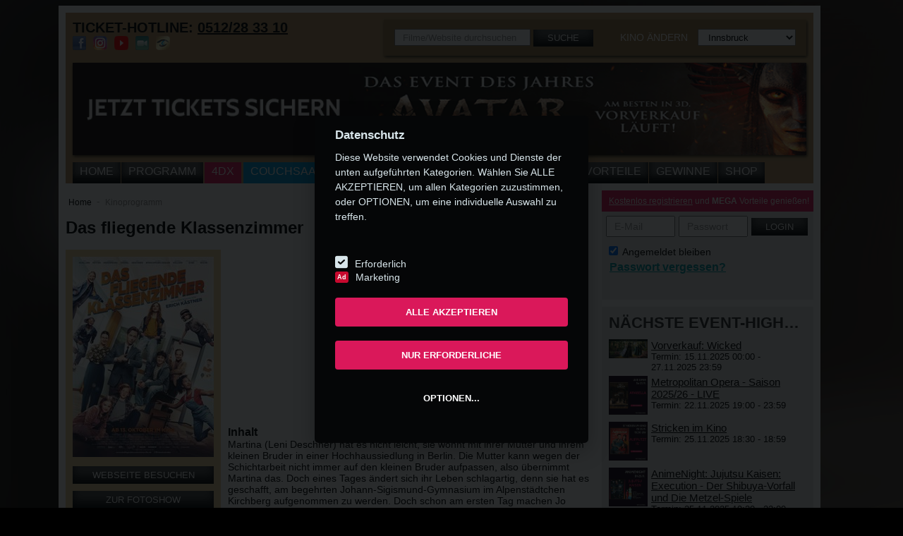

--- FILE ---
content_type: text/html; charset=utf-8
request_url: https://metropol-kino.at/film/metropol/das-fliegende-klassenzimmer
body_size: 20593
content:



    
    
    
    





<!DOCTYPE html>
<!--[if IE 8 ]><html class="ie ie8" lang="en"> <![endif]-->
<!--[if (gte IE 9)|!(IE)]><!-->
<html class="no-js" lang="de">
<!--<![endif]-->
<head><title>
	
    Das fliegende Klassenzimmer
    -
    Metropol Kino Innsbruck

</title>
    <meta name="keywords" content="" />
    <meta name="description" content="Martina (Leni Deschner) hat es nicht leicht, sie wohnt mit ihrer Mutter und ihrem kleinen Bruder in einer Hochhaussiedlung in Berlin. Die Mutter kann wegen der Schichtarbeit nicht immer auf den kleine" />
    <meta property="og:site_name" content="metropol-kino.at" />
    <meta property="fb:app_id" content="378983152292902" />
    <meta property="og:title" content="Das fliegende Klassenzimmer" />
    <meta property="og:description" content="Martina (Leni Deschner) hat es nicht leicht, sie wohnt mit ihrer Mutter und ihrem kleinen Bruder in einer Hochhaussiedlung in Berlin. Die Mutter kann wegen der Schichtarbeit nicht immer auf den kleine ..." />
    <meta property="og:image" content="https://www.metropol-kino.at/content/43050/200/400/.jpg" />
    <meta property="og:url" content="https://metropol-kino.at/film/metropol/das-fliegende-klassenzimmer" />

        <meta name="robots" content="index, follow" />
    <meta http-equiv="Content-Type" content="text/html; charset=utf-8" /><meta name="viewport" content="width=device-width, initial-scale=1" />
    <!--<meta name="theme-color" content="#e31a5e" />-->
    <link id="FavIcon" rel="shortcut icon" href="/assets/img/favicon-metropol.png" type="image/x-icon" /><link href="https://fonts.itpm.at/fonts/converted/stylesheet.css" rel="stylesheet" type="text/css" /><meta name="apple-itunes-app" content="app-id=1128066253"><link rel="stylesheet" href="https://use.fontawesome.com/releases/v5.5.0/css/all.css" integrity="sha384-B4dIYHKNBt8Bc12p+WXckhzcICo0wtJAoU8YZTY5qE0Id1GSseTk6S+L3BlXeVIU" crossorigin="anonymous" /><link href="/assets/css/megaplex.min.css?update=3" rel="stylesheet" type="text/css" /><link href="/assets/css/v2.css?update=4" rel="stylesheet" type="text/css" /><link rel="stylesheet" type="text/css" href="/assets/fancybox/jquery.fancybox.min.css?v=2.1.5" media="screen" />
    <!-- SweetAlert2 -->
    <link rel="stylesheet" href=https://cdnjs.cloudflare.com/ajax/libs/limonte-sweetalert2/7.2.0/sweetalert2.min.css>
    <link rel="stylesheet" href="/Assets/css/tarik.css" />
        <!-- Addthis -->
        <!-- <script src="https://s7.addthis.com/js/300/addthis_widget.js#async=1" async="async" type="text/javascript"></script> -->
    

    <script type="text/javascript" src="/assets/js/jquery-1.10.1.min.js"></script>
    <script type="text/javascript" src="/assets/js/megaplex.min.js"></script>
    <link rel='canonical' href='https://www.megaplex.at/film/das-fliegende-klassenzimmer' />

        <script src=https://cdnjs.cloudflare.com/ajax/libs/limonte-sweetalert2/7.2.0/sweetalert2.all.min.js></script>



    


    



    <!-- Google Tag Manager -->
   
    <script>
      (function (w, d, s, l, i) {
          w[l] = w[l] || []; w[l].push({
              'gtm.start':
                  new Date().getTime(), event: 'gtm.js'
          }); var f = d.getElementsByTagName(s)[0],
              j = d.createElement(s), dl = l != 'dataLayer' ? '&l=' + l : ''; j.async = true; j.src =
                  'https://www.googletagmanager.com/gtm.js?id=' + i + dl; f.parentNode.insertBefore(j, f);
      })(window, document, 'script', 'dataLayer', 'GTM-PP3PZN');


  </script>

       
  <!-- End Google Tag Manager -->


    <!-- Google Tag Manager -->

    <!--
    <script>
        (function (w, d, s, l, i) {
            w[l] = w[l] || []; w[l].push({
                'gtm.start':
                    new Date().getTime(), event: 'gtm.js'
            }); var f = d.getElementsByTagName(s)[0],
                j = d.createElement(s), dl = l != 'dataLayer' ? '&l=' + l : ''; j.async = true; j.src =
                    'https://www.googletagmanager.com/gtm.js?id=' + i + dl; f.parentNode.insertBefore(j, f);
        })(window, document, 'script', 'dataLayer', 'GTM-NFW5WM');


    </script>

        -->
  <!-- End Google Tag Manager -->

    
            
            

</head>
<body id="body1" style="background-image:url(/content/53588);">
    <form method="post" action="./das-fliegende-klassenzimmer" id="form1">
<div class="aspNetHidden">
<input type="hidden" name="__EVENTTARGET" id="__EVENTTARGET" value="" />
<input type="hidden" name="__EVENTARGUMENT" id="__EVENTARGUMENT" value="" />
<input type="hidden" name="__LASTFOCUS" id="__LASTFOCUS" value="" />
<input type="hidden" name="__VIEWSTATE" id="__VIEWSTATE" value="/[base64]/[base64]/[base64]" />
</div>

<script type="text/javascript">
//<![CDATA[
var theForm = document.forms['form1'];
if (!theForm) {
    theForm = document.form1;
}
function __doPostBack(eventTarget, eventArgument) {
    if (!theForm.onsubmit || (theForm.onsubmit() != false)) {
        theForm.__EVENTTARGET.value = eventTarget;
        theForm.__EVENTARGUMENT.value = eventArgument;
        theForm.submit();
    }
}
//]]>
</script>


<script src="/WebResource.axd?d=RcI81RwRrjMSdGcPk169xTARYvQYub0DL_LlU0q51athX7dYgLaFb3fMXR96W0r-PK6xyCUFheP3_49uijYhwBEjwxi7trcXtGtFWVgNws01&amp;t=637814689746327080" type="text/javascript"></script>


<script src="/ScriptResource.axd?d=43re3QttZ9vR6V7dEN467olqEFDnMd7yEobtWnl9_FYV74lZKssqK4Msqd8GRWRLZ80ZbOdIn8HijSJnicRkmA0AHFOchRCbQhRcMUZH15vNFUjXNY0viQoPUOUHOeMB0&amp;t=51e37521" type="text/javascript"></script>
<script src="/ScriptResource.axd?d=3m7SJepygikAga0gKi4XMlWypKCIbYb1KfCb7A7_RQz17BwxtzOlFVKEzlgnlxi8AfmQxWMAzmLG8G2PQBHZPtkWdO3ze3GAhdM8AdFGljQB2xoMHoOh_auMNQ3DOFWKTnW5-e8ShT8EuqcSXTyp-g2&amp;t=51e37521" type="text/javascript"></script>
<div class="aspNetHidden">

	<input type="hidden" name="__VIEWSTATEGENERATOR" id="__VIEWSTATEGENERATOR" value="7A30D6EC" />
</div>
        <div id="SmartBanner">
        <div class="smartbanner">
        <div class="close" onclick="this.parentNode.style.display='none';" >x</div>
        <div class="logo"> <a  href="https://megaplex.app.link/4sFWP7PBpR"><img src="/assets/img/resp-logo-metropol-big.png" alt="Metropol Kino" class="banner-img"/></a> </div>
        <div class="text"> <a href="https://megaplex.app.link/4sFWP7PBpR"><b style="font-size:15px;">Metropol Kino</b><br /><span style="font-size:14px;">Metropol Kino</span></a> </div>
        <div class="viewlink" style="padding: 10px; line-height: 60px;"> <a target="_blank" href="https://megaplex.app.link/4sFWP7PBpR" style="color:#1281fe">View</a> </div>
        </div></div>
        <a href="/film/avatar-3" id="a_banner_small" class="small" style="width: 100%; display: block; line-height: 0px;">
            <img src="/content/53587/600/300" id="img_banner_small" class="mobile noapp" alt="Small Banner" style="width: 100%;" />
        </a>
        <div class="menu-mobile mobile noapp">
            <a class="fas fa-bars bar" style="color:white" ></a>
            <a class="fas fa-user-circle profile" style="color:white" onclick="ShowLoginResp(this);"></a>
            <a class="fas fa-search search" style="color:white" onclick="ShowSearchResp(this);"></a>
            <a href="tel:0512283310" id="a_phone_resp_top2" class="fas fa-phone phone fa-flip-horizontal" style="color:white"></a>
            <a class="fas fa-envelope phone fa-flip-horizontal" style="color:white" href="/kontakt"></a>

        </div>
        <ul class="menu-mobile-items mobile noapp">
            <li><a href="/home" id="LI2_Home">Home</a></li>
            <li><a href="/kinoprogramm/metropol" id="LI2_Programm">Programm</a></li>
            <li></li>
            <li><a href="/4dx" id="LI2_4DX2" class="vierdx">4DX</a></li>
            <li></li>
            <li><a href="/inhalt/westoesterreichs-erster-couchsaal" id="LI2_Couchsaal" class="couchsaal">COUCHSAAL</a></li>
            <li></li>
            <li></li>
            <li><a href="/events/metropol" id="LI2_Events">Events</a></li>
            <li><a href="/filmvorschau/metropol" id="LI2_Filmvorschau">Demnächst</a></li>
            <li><a href="/oper" id="LI2_Oper">Oper</a></li>
            <li><a href="/kino" id="LI2_Kino">Kinos</a></li>
            <li><a href="/inhalt/clubs" id="LI2_Club">Vorteile</a></li>
            <li><a href="/gewinnspiele/metropol" id="LI2_Gewinnspiel">Gewinne</a></li>
            <li><a href="/shop" id="LI2_Shop">Shop</a></li>
        </ul>

        <script type="text/javascript">
//<![CDATA[
Sys.WebForms.PageRequestManager._initialize('ctl00$ScriptManager1', 'form1', ['tctl00$UP_Login','UP_Login'], ['ctl00$LB_Login','LB_Login'], [], 90, 'ctl00');
//]]>
</script>

        <!-- GA -->

        

    <!-- Google Tag Manager (noscript) -->

         

    <!-- End Google Tag Manager -->

    <!-- Global site tag (gtag.js) - Google Analytics -->
    




        <div class="select-location">
            <div class="select-location-content">
                <h3>Bitte wählen Sie einen Standort aus:</h3>
                <select name="ctl00$DDL_Kinos2" onchange="javascript:setTimeout(&#39;__doPostBack(\&#39;ctl00$DDL_Kinos2\&#39;,\&#39;\&#39;)&#39;, 0)" id="DDL_Kinos2">
	<option selected="selected" value="-1">Kino ausw&#228;hlen</option>
	<option value="2">PlusCity </option>
	<option value="12">Wien Gasometer</option>
	<option value="13">Wien SCN</option>
	<option value="1">St. P&#246;lten</option>
	<option value="14">Innsbruck</option>

</select>
            </div>
        </div>
        <div id="wrapper">
            <div id="header">
                <div id="oben">
                    <strong>TICKET-HOTLINE: <a id="L_Telefon1" href="/kino/metropol-kino">0512/28 33 10</a></strong><br />
                    <div class="header-socials">
                        <a href="https://facebook.com/MetropolKino" id="a_facebook_1" target="_blank" rel="noopener" title="Dein Kino auf Facebook">
                            <img src="/assets/img/icon-fb.png" alt="Facebook" />
                        </a>
                        <a href="https://www.instagram.com/Metropolkino" id="a_instagram_1" target="_blank" rel="noopener" title="Dein Kino auf Instagram">
                            <img src="/assets/img/icon-instagram.png" alt="Instagram" />
                        </a>
                        <a id="a_youtube_1" target="_blank" rel="noopener" title="Dein Kino auf Youtube">
                            <img src="/assets/img/icon-youtube.png" width="20" height="20" alt="Youtube" />
                        </a>
                        <a href="http://www.filmbesprechung.at/" target="_blank" rel="noopener" title="Filmbesprechung.at">
                            <img src="/assets/img/icon-filmblog.png" alt="" />
                        </a>
                        <a href="/inhalt/kino-app" title="App ins Kino">
                            <img src="/assets/img/icon-app-metropol.png" id="img_app" />
                        </a>
                    </div>
                </div>
                <div id="finden">
                    <div class="suche">
                        <div id="P_Suche" class="normal" onkeypress="javascript:return WebForm_FireDefaultButton(event, &#39;LB_Suche&#39;)">
	
                            <input name="ctl00$TB_Suche" type="text" id="TB_Suche" class="mobile-input" placeholder="Filme/Website durchsuchen" />
                            <a id="LB_Suche" class="btn-schwarz mobile-btn-small" href="javascript:__doPostBack(&#39;ctl00$LB_Suche&#39;,&#39;&#39;)">Suche</a>
                        
</div>
                    </div>
                    <div class="kinos noapp">
                        <span>Kino ändern</span>
                        <select name="ctl00$DDL_Kinos" onchange="javascript:setTimeout(&#39;__doPostBack(\&#39;ctl00$DDL_Kinos\&#39;,\&#39;\&#39;)&#39;, 0)" id="DDL_Kinos">
	<option value="-1">Kino ausw&#228;hlen</option>
	<option value="2">PlusCity</option>
	<option value="12">Wien Gasometer</option>
	<option value="13">Wien SCN</option>
	<option value="1">St. P&#246;lten</option>
	<option selected="selected" value="14">Innsbruck</option>

</select>
                        <a id="LB_Kinos" href="javascript:__doPostBack(&#39;ctl00$LB_Kinos&#39;,&#39;&#39;)" style="display: none;"></a>
                        <a class="nomobile login-resp btn-pink" href="javascript:;" onclick="ShowLoginResp(this);">
                            Login
                        </a>
                        <a class="nomobile search-resp btn-schwarz" href="javascript:;" onclick="ShowSearchResp(this);">
                            <div>
                            </div>
                        </a>
                        <a href="tel:0512283310" id="a_phone_resp_top" class="nomobile phone-resp btn-schwarz">
                            <div>
                            </div>
                        </a>
                    </div>
                </div>
                <div class="clearfix">
                </div>
                <div id="banner">
                    <a href="/film/avatar-3" id="a_banner_big" class="big">
                        <img src="/content/53586/940/470" id="img_banner_big" />
                    </a>
                </div>
                <div class="clearfix">
                </div>
                <div class="container nomobile">
                    <ul id="nav">
                        <li><a href="/home" id="LI_Home">Home</a></li>
                        <li><a href="/kinoprogramm/metropol" id="LI_Programm">Programm</a></li>
                        <li></li>
                        <li><a href="/4dx" id="LI_4DX2" class="vierdx">4DX</a></li>
                        <li></li>
                        <li></li>
                        <li><a href="/inhalt/westoesterreichs-erster-couchsaal" id="LI_Couchsaal" class="couchsaal">COUCHSAAL</a></li>
                        
                        <li></li>
                        <li><a href="/events/metropol" id="LI_Events">Events</a></li>
                        <li><a href="/filmvorschau/metropol" id="LI_Filmvorschau">Demnächst</a></li>
                        <li><a href="/oper" id="LI_Oper">Oper</a></li>
                        <li><a href="/kino" id="LI_Kino">Kinos</a></li>
                        <li><a href="/inhalt/clubs" id="LI_Club">Vorteile</a></li>
                        <li><a href="/gewinnspiele/metropol" id="LI_Gewinnspiel">Gewinne</a></li>
                        <li><a href="/shop" id="LI_Shop">Shop</a></li>
                        <li><a href="javascript:;" onclick="ShowRespMenue();">

                            <div>
                            </div>
                        </a></li>
                    </ul>
                </div>
            </div>
            <div id="menue-resp">
                <ul id="nav-resp">
                </ul>
            </div>
            <div class="geo-search" style="display: none;">
                <div class="text">
                    Kino in Ihrer Nähe wird ermittelt
                <img class="loading" src="/assets/img/loading2.gif" alt="" />
                </div>
                <a class="close" href="javascript:;" onclick="$('.geo-search').fadeOut();  $('div.select-location').show();">Schließen</a>
            </div>
            <div class="geo-no" style="display: none;">
                <div class="text">
                    Kino konnte nicht ermittelt werden da die Positionsbestimmung auf Ihrem Gerät zu ungenau ist. Bitte wählen Sie das Kino in Ihrer Nähe rechts oben aus.
                </div>
                <a class="close" href="javascript:;" onclick="$('.geo-no').fadeOut(); $('div.select-location').show();">Schließen</a>
            </div>
            <div class="geo-success" style="display: none;">
                <div class="text">
                    Kino in der Nähe wurde gefunden: <a id="kino_standort" class="kino" href="javascript:;" onclick="geoGoToKino(this);">Kinoname</a><br />
                    Dieses Kino als aktuellen Standort festlegen?
                </div>
                <a class="close" href="javascript:;" onclick="geoGoToKino(document.getElementById('kino_standort'));">JA</a>
                <a class="close" href="javascript:;" onclick="$('.geo-success').fadeOut(); $('div.select-location').show();">NEIN</a>
            </div>
            
            <div class="clearfix">
            </div>

            <div id="sidebar">
                <div class="login">
                    <div id="UP_Login">
	
                            
                            
                                <div class="header mobile-white mobile-text-black" style="font-size: 12px;">
                                    <a href="/registrierung" id="a_registrierung">Kostenlos registrieren</a> und <strong>MEGA</strong> Vorteile genießen!
                                    <a style="float: right; margin-right: 10px;" onclick="ShowLoginResp(this);" class="nodesktop">&nbsp; X</a>
                                </div>
                                
                                <div class="content">
                                    <div id="P_Login" class="log" onkeypress="javascript:return WebForm_FireDefaultButton(event, &#39;LB_Login&#39;)">
		
                                        <input name="ctl00$TB_Email" type="text" id="TB_Email" class="mobile-input" placeholder="E-Mail" />
                                        <input name="ctl00$TB_Passwort" type="password" id="TB_Passwort" class="mobile-input" placeholder="Passwort" />
                                        <a id="LB_Login" class="btn-schwarz mobile-btn" href="javascript:__doPostBack(&#39;ctl00$LB_Login&#39;,&#39;&#39;)">LOGIN</a>

                                    
	</div>
                                    <div class="zusatz">
                                        <div class="login-merken nomobile">
                                            <label for="CB_AutoLogin">
                                                <input id="CB_AutoLogin" type="checkbox" name="ctl00$CB_AutoLogin" checked="checked" />
                                                Angemeldet bleiben</label>
                                        </div>
                                        <div class="passwort-vergessen">
                                            <a href="/passwort-vergessen" id="a_passwort_vergessen" class="mobile-aqua-text fl-right">Passwort vergessen?</a>
                                                <br />
                                            
                                        </div>
                                    </div>
                                </div>
                            
                        
</div>
                </div>
                
    
    
    
    <div class="event-highlights bggrau">
        <h3 class="ellipsis">
            Nächste Event-Highlights</h3>
        
                <div>
                    <a href='/event/metropol/vorverkauf-wicked'>
                        <img src='/content/53400/290/411/t' alt="Bild: Vorverkauf: Wicked" class="plakat-klein" />
                    </a>
                    <div>
                        <a class="titel" href='/event/metropol/vorverkauf-wicked'>
                            Vorverkauf: Wicked</a><br />
                        Termin:
                        15.11.2025 00:00 - 27.11.2025 23:59
                        
                    </div>
                </div>
            
                <div>
                    <a href='/event/metropol/metropolitan-opera-2025-26'>
                        <img src='/content/51982/290/411/t' alt="Bild: Metropolitan Opera - Saison 2025/26 - LIVE" class="plakat-klein" />
                    </a>
                    <div>
                        <a class="titel" href='/event/metropol/metropolitan-opera-2025-26'>
                            Metropolitan Opera - Saison 2025/26 - LIVE</a><br />
                        Termin:
                        22.11.2025 19:00 - 23:59
                        
                    </div>
                </div>
            
                <div>
                    <a href='/event/metropol/stricken-im-kino'>
                        <img src='/content/52846/290/411/t' alt="Bild: Stricken im Kino" class="plakat-klein" />
                    </a>
                    <div>
                        <a class="titel" href='/event/metropol/stricken-im-kino'>
                            Stricken im Kino</a><br />
                        Termin:
                        25.11.2025 18:30 - 18:59
                        
                    </div>
                </div>
            
                <div>
                    <a href='/event/metropol/animenight-jujutsu-kaisen-execution'>
                        <img src='/content/53052/290/411/t' alt="Bild: AnimeNight: Jujutsu Kaisen: Execution - Der Shibuya-Vorfall und Die Metzel-Spiele" class="plakat-klein" />
                    </a>
                    <div>
                        <a class="titel" href='/event/metropol/animenight-jujutsu-kaisen-execution'>
                            AnimeNight: Jujutsu Kaisen: Execution - Der Shibuya-Vorfall und Die Metzel-Spiele</a><br />
                        Termin:
                        25.11.2025 19:30 - 22:00
                        
                    </div>
                </div>
            
                <div>
                    <a href='/event/metropol/royal-opera-house-london-2025-26'>
                        <img src='/content/51488/290/411/t' alt="Bild: Royal Ballet and Opera London - Saison 2025/26 LIVE" class="plakat-klein" />
                    </a>
                    <div>
                        <a class="titel" href='/event/metropol/royal-opera-house-london-2025-26'>
                            Royal Ballet and Opera London - Saison 2025/26 LIVE</a><br />
                        Termin:
                        25.11.2025 20:15 - 23:00
                        
                    </div>
                </div>
            
    </div>



                
<div class="box300 resp-no">
    <div id="kalender">
        <div class="kalender_button_links disabled" onclick="KalenderGetMonth(-1)">
            <div class="arrow-left">
            </div>
        </div>
        <div class="kalender_text_mitte">
            <div class="kalender_text_mitte_titel">
                UNSERE HIGHLIGHTS IM</div>
            <div class="kalender_text_mitte_monat">
                <span id="Kalender_Monat">NOVEMBER</span>
                <input type="hidden" name="ctl00$EventKalender1$Kalender_Datum" id="Kalender_Datum" value="2025-11-01" />
                <img class="kalender_loading" src="/assets/img/loading.gif" alt="Daten werden geladen" />
            </div>
        </div>
        <div class="kalender_button_rechts" onclick="KalenderGetMonth(1)">
            <div class="arrow-right">
            </div>
        </div>
        <div class="clearfix"></div>
        <div class="kalender_content">
            <table>
                <thead class="kalender_content_head">
                    <tr>
                        <th>
                            MO
                        </th>
                        <th>
                            DI
                        </th>
                        <th>
                            MI
                        </th>
                        <th>
                            DO
                        </th>
                        <th>
                            FR
                        </th>
                        <th>
                            SA
                        </th>
                        <th>
                            SO
                        </th>
                    </tr>
                </thead>
                <tbody>
                    <tr><td><a class='inaktiv   anderes-monat' >27</a></td><td><a class='inaktiv   anderes-monat' >28</a></td><td><a class='inaktiv   anderes-monat' >29</a></td><td><a class='inaktiv   anderes-monat' >30</a></td><td><a class='inaktiv   anderes-monat' >31</a></td><td><a class='   ' >1</a></td><td><a class='   ' >2</a></td></tr><tr><td><a class='   ' >3</a></td><td><a class='   ' >4</a></td><td><a class='   ' >5</a></td><td><a class='   ' >6</a></td><td><a class='   ' >7</a></td><td><a class='   ' >8</a></td><td><a class='   ' >9</a></td></tr><tr><td><a class='   ' >10</a></td><td><a class='   ' >11</a></td><td><a class='   ' >12</a></td><td><a class='   ' >13</a></td><td><a class='   ' >14</a></td><td><a class='   ' >15</a></td><td><a class='   ' >16</a></td></tr><tr><td><a class='   ' >17</a></td><td><a class='   ' >18</a></td><td><a class='   ' >19</a></td><td><a class='   ' >20</a></td><td><a class='   ' >21</a></td><td><a class=' heute aktiv ' href='/events/metropol/2025-11-22' data-tooltip='Mehrere Events an diesem Tag'>22</a></td><td><a class='   ' >23</a></td></tr><tr><td><a class='   ' >24</a></td><td><a class='  aktiv ' href='/events/metropol/2025-11-25' data-tooltip='Mehrere Events an diesem Tag'>25</a></td><td><a class='  aktiv ' href='/events/metropol/2025-11-26' data-tooltip='Mehrere Events an diesem Tag'>26</a></td><td><a class='  aktiv ' href='/events/metropol/2025-11-27' data-tooltip='Mehrere Events an diesem Tag'>27</a></td><td><a class='  aktiv ' href='/event/metropol/black-weekend' data-tooltip='Black Weekend 2025'>28</a></td><td><a class='  aktiv ' href='/events/metropol/2025-11-29' data-tooltip='Mehrere Events an diesem Tag'>29</a></td><td><a class='  aktiv ' href='/events/metropol/2025-11-30' data-tooltip='Mehrere Events an diesem Tag'>30</a></td></tr>
                </tbody>
            </table>
        </div>
    </div>
    <script type="text/javascript">
        var kalender_isLoading = false;

        function KalenderGetMonth(direction) {

            //check if month can be accessed, previous months are not allowed
            if (direction == -1 && $("#kalender .kalender_button_links").hasClass("disabled")) {
                return;
            }
            
            if (!kalender_isLoading) {
                //show loading bar
                $(".kalender_loading").show();
                kalender_isLoading = true;
                $.ajax({
                    type: 'POST',
                    url: "/ajax.aspx/Get_Kalender",
                    data: '{ "date" : "' + $("#Kalender_Datum").val() + '", "direction" : ' + direction + '}',
                    contentType: "application/json; charset=utf-8",
                    dataType: "json",
                    success: function (msg) {
                        if (msg.d != null) {
                            //display data
                            if (!msg.d.LetzterMonat) {
                                $("#kalender .kalender_button_links").addClass("disabled");
                            }
                            else {
                                $("#kalender .kalender_button_links").removeClass("disabled");
                            }
                            $("#Kalender_Monat").html(msg.d.Monat);
                            $("#Kalender_Datum").val(msg.d.Datum);
                            $("#kalender .kalender_content tbody").html(msg.d.Code);
                            //hide loading bar
                            $(".kalender_loading").hide();

                            KalenderResizeATags();
                        }
                        kalender_isLoading = false;
                    },
                    error: function (msg) {
                        kalender_isLoading = false
                    }
                });
            }
        }

        $(document).ready(function () {
            KalenderResizeATags();

            $(window).resize(function () {
                KalenderResizeATags();
            });
        });

        function KalenderResizeATags() {

            $("#kalender .kalender_content table tbody tr td").css("height", "auto");
            $("#kalender .kalender_content table tbody tr td a").css("height", "auto");
            $("#kalender .kalender_content table tbody tr td a").css("line-height", "auto");

            var height = $("#kalender .kalender_content table tbody tr td:first").innerHeight();

            if (height == 0)
                return;

            $("#kalender .kalender_content table tbody tr td").css("height", height + "px");
            $("#kalender .kalender_content table tbody tr td a").css("height", height + "px");
            $("#kalender .kalender_content table tbody tr td a").css("line-height", height + "px");
        }
    </script>
</div>

                
    


<div class="md_rec">
    
    <div id="Content_BottomRight_AdServer_Content1_ContentAd_Container_Metropol">
            <div id="hmp_metropol_contentad">
                <script type="text/javascript">
                    adition.srq.push(function (api) {
                        api.renderSlot("hmp_metropol_contentad");
                    });
                </script>
            </div>
        </div>
    
</div>
    
        <div class="box300 ungerade">
            <a id="Content_BottomRight_Aktion1_R_Aktion_HL_Image_0" href="/kino/metropol-kino/jobs" target="_self">
                <img src="/content/38760/980/1500/.jpg" alt="">
                
                <div class="textunten ">
                    
                </div>
            </a>
        </div>
    
        <div class="box300 gerade">
            <a id="Content_BottomRight_Aktion1_R_Aktion_HL_Image_1" href="/inhalt/schule-im-kino" target="_self">
                <img src="/content/30524/980/1500/.jpg" alt="">
                
                <div class="textunten rechts">
                    <span id="Content_BottomRight_Aktion1_R_Aktion_Span2_1" class="mobile-btn-small button btn-pink">
                        INFOS</span><div class="text2">
                        schulvorstellungen im kino</div>
                </div>
            </a>
        </div>
    
        <div class="box300 ungerade">
            <a id="Content_BottomRight_Aktion1_R_Aktion_HL_Image_2" href="/event/royal-opera-house-london-2025-26" target="_self">
                <img src="/content/51465/980/1500/.jpg" alt="">
                
                <div class="textunten ">
                    
                </div>
            </a>
        </div>
    
        <div class="box300 gerade">
            <a id="Content_BottomRight_Aktion1_R_Aktion_HL_Image_3" href="/event/royal-opera-house-london-2025-26" target="_self">
                <img src="/content/51466/980/1500/.jpg" alt="">
                
                <div class="textunten ">
                    
                </div>
            </a>
        </div>
    


            </div>

            
    <div id="content-left">
        <div id="filmdetail">
            <input type="hidden" name="ctl00$Content_MainLeft$HF_FilmID" id="HF_FilmID" value="54706" />
            <span class="nomobile">
                
<ul class="crumbs nomobile">
    
            <li><a href="/">
                Home</a></li>
        
            <li><a href="/kinoprogramm">
                Kinoprogramm</a></li>
        
</ul>
            </span>
            <h1>
                Das fliegende Klassenzimmer</h1>
            <div id="content-mitte">
                
                        <a name="trailer"></a>
                    
                        <div class="trailer">
                            <h3>
                                </h3>
                            <iframe width="100%" height="236" src='//www.youtube.com/embed/Avda5uDucdk' frameborder="0" allowfullscreen></iframe>
                        </div>
                    
                
                <div class="inhalt film-content">
                    <img id="Content_MainLeft_I_Poster_Resp" class="poster-resp film-poster" alt="Filmposter" src="/content/43050/200/400/.jpg" />
                    <h3>
                        Inhalt</h3>
                    Martina (Leni Deschner) hat es nicht leicht, sie wohnt mit ihrer Mutter und ihrem kleinen Bruder in einer Hochhaussiedlung in Berlin. Die Mutter kann wegen der Schichtarbeit nicht immer auf den kleinen Bruder aufpassen, also &uuml;bernimmt Martina das. Doch eines Tages &auml;ndert sich ihr Leben schlagartig, denn sie hat es geschafft, am begehrten Johann-Sigismund-Gymnasium im Alpenst&auml;dtchen Kirchberg aufgenommen zu werden. Doch schon am ersten Tag machen Jo (Lovena B&ouml;rschmann Ziegler), Boxer Matze (Morten V&ouml;llger) und der kleine Uli (Wanja Valentin Kube) klar, wer den Ton angibt. An der Schule ist allgemein bekannt, dass Stadt- und Dorfkinder keinen Kontakt miteinander haben, da eine alte Rivalit&auml;t herrscht. Die charismatische Ruda (Franka Roche) und ein geheimnisvoller Junge (Trystan P&uuml;tter) ziehen Martinas Aufmerksamkeit auf sich. Als es eines Tages zu einem Streit zwischen den Gruppen kommt und Ruda involviert ist, kann Martina sich nicht mehr raushalten und greift ein. Ob das die richtige Entscheidung war?<br /><br />Neuverfilmung von Erich K&auml;stners "Das fliegende Klassenzimmer".<br /><br /><br /><strong><a href="https://www.tyrolia.at/item/63705278?pk_campaign=metropol" target="_blank">Jetzt das Buch bei TYROLIA bestellen.</a></strong><br /><br /><br /><strong><a href="https://www.dropbox.com/scl/fo/uivu5flrclsy0c1fbqp5s/h?rlkey=zt6ukr2qqqryezevet3si2vzg&amp;dl=0" target="_blank">P&Auml;DADOGISCHES MATERIAL zum Film</a></strong>
                </div>                
                
            </div>
            <!-- Start Sidebar Left-->
            <div id="sidebar-left">
                <div class="filmdetails">
                    <div class="poster nomobile">
                        <img id="Content_MainLeft_I_Poster" src="/content/43050/200/400/.jpg" alt="Filmposter" />
                    </div>
                    
                    <a href="https://bit.ly/3velZIN" id="Content_MainLeft_a_weblink" class="button btn-schwarz ellipsis nomobile" target="_blank" rel="noopener">Webseite besuchen</a>
                    <div id="Content_MainLeft_fotoshow" class="nomobile">
                        <a id="fancybox-filmdetail-fotoshow" href="javascript:;" class="button btn-schwarz">Zur Fotoshow</a>
                    </div>
                    <div class="reminder nomobile">
                        <label for="reminder" class="ellipsis">
                            <input id="reminder" type="checkbox" name="ctl00$Content_MainLeft$reminder" onclick="SetFilmReminder();" />
                            Erinnere mich
                        </label>
                    </div>
                    <table class="info-table">
                    <tr id="Content_MainLeft_startaut" class="info">
	<td>
                        <strong>Filmstart:</strong></td>
	<td>
                        12.10.2023
                    </td>
</tr>

                    <tr id="Content_MainLeft_landjahr" class="info">
	<td>
                        <strong>Land / Jahr:</strong></td>
	<td>
                        D / 2023
                    </td>
</tr>

                    
                    <tr id="Content_MainLeft_genre" class="info">
	<td>
                        <strong>Genre:</strong></td>
	<td>
                        Familie, Komödie, Abenteuer
                    </td>
</tr>

                    <tr id="Content_MainLeft_regie" class="info">
	<td>
                        <strong>Regie:</strong></td>
	<td>
                        Carolina Hellsgård
                    </td>
</tr>

                    <tr id="Content_MainLeft_darsteller" class="info">
	<td>
                        <strong>Besetzung:</strong></td>
	<td>
                        Tom Schilling, Trystan Pütter, Hannah Herzsprung
                    </td>
</tr>

                    <tr id="Content_MainLeft_drehbuch" class="info">
	<td>
                        <strong>Drehbuch:</strong></td>
	<td>
                        Erich Kästner, Gerrit Hermans
                    </td>
</tr>

                    <tr id="Content_MainLeft_verleih" class="info">
	<td>
                        <strong>Verleih:</strong></td>
	<td>
                        CONSTANTIN Filmholding GmbH
                    </td>
</tr>

                    <tr id="Content_MainLeft_laufzeit" class="info">
	<td>
                        <strong>Laufzeit:</strong></td>
	<td>
                        89 min.
                    </td>
</tr>

                    <tr id="Content_MainLeft_prädikat" class="info">
	<td>
                        <strong>Prädikat:</strong></td>
	<td>
                        Sehenswert
                    </td>
</tr>

                    <tr id="Content_MainLeft_freigabe" class="info">
	<td>
                            <strong>Freigabe:</strong>
                        </td>
	<td>
                            ab 6
                        </td>
</tr>

                     <tr>
                         <td>
                            <strong>Zu sehen in:</strong>
                         </td>
                         <td>
                            2D
                         </td>
                     </tr>

                    </table>
                    
                </div>
                <div class="marg">
                    <a href="https://bit.ly/3velZIN" id="Content_MainLeft_a_weblink2" class="film-weblink mobile noapp" target="_blank" rel="noopener">ZUR FILMWEBSITE</a>
                    
                </div>
                <div id="socialmedia" class="nomobile">
                    <div class="teilen">
                        Teilen auf:</div>
                    <div id="Content_MainLeft_div_socialmedia" class="addthis_toolbox addthis_default_style addthis_20x20_style" addthis:url="https://metropol-kino.at/film/metropol/das-fliegende-klassenzimmer" addthis:title="Das fliegende Klassenzimmer">
                        <a class="addthis_button_facebook"></a><a class="addthis_button_twitter"></a></a>
                    </div>
                </div>
            </div>
            <!-- End Sidebar Left -->
        </div>
    </div>

            <div class="clearfix">
            </div>
            <div class="clearfix">
            </div>
            <div id="footer">
                <div class="footer-box">
                    <h4 class="footer-headline">Specials</h4>
                    <br />
                    <a href="/inhalt/clubs">StarCard und MovieClub</a><br />
                    <a href="/inhalt/kino-app">Smartphone-App</a><br />
                    <a href="/inhalt/gutscheinkarten">Gutscheinkarten</a><br />
                    <a href="/inhalt/kindergeburtstag-im-kino">Kindergeburtstag</a><br />
                    <a href="/inhalt/schule-im-kino">Schulvorstellungen</a><br />
                    <a href="https://weischer-cinema.at/de/" target="_blank" rel="noopener">Werbung im Kino</a><br />
                    <a href="/inhalt/kino-zum-mieten">Kino zum Mieten</a>
                </div>
                <div class="footer-box">
                    <h4 class="footer-headline">Unternehmen</h4>
                    <br />
                    <a href="/kino/metropol-kino/jobs" id="a_job">Jobs</a><br />
                    <a href="/inhalt/presse">Presse</a><br />
                    <a href="/inhalt/kontakt">Kontakt</a><br />
                    <a href="/kino">Kinodetails</a><br />
                    <a href="/inhalt/chronik">Chronik</a><br />
                    <a href="/kino">Standorte</a>
                </div>
                <div class="footer-box">
                    <h4 class="footer-headline">Service</h4>
                    <br />
                    <a href="/inhalt/haeufig-gestellte-fragen">Häufig gestellte Fragen</a><br />
                    <a href="/inhalt/allgemeine-geschaeftsbedingungen">AGB</a><br />
                    <a href="/inhalt/datenschutzerklaerung">Datenschutz</a><br />
                    <a href="/inhalt/impressum">Impressum</a><br />
                </div>
                <div class="footer-box">
                    <h4 class="footer-headline">Social Media</h4>
                    <br />
                    <a href="https://facebook.com/MetropolKino" id="a_facebook_2" target="_blank" rel="noopener">Facebook</a><br />
                    <a href="https://www.instagram.com/Metropolkino" id="a_instagram_2" target="_blank" rel="noopener">Instagram</a><br />
                    
                    <a id="a_youtube_2" target="_blank" rel="noopener">TikTok</a>
                </div>
                <div class="footer-box">
                    <h4 class="footer-headline">Reservierungshotline</h4>
                    Täglich von 10 bis 21 Uhr<br />
                    Tel.:
                    0512/28 33 10<br />
                    <br />
                    <h4 class="footer-headline">Öffnungszeiten</h4>
                    30 Minuten vor Beginn der<br />
                    ersten Vorstellung bis<br />
                    Beginn der letzten Vorstellung.<br />
                    <a href="/kinoprogramm" id="LinkProgramm">Programm</a>
                </div>

                


                
                     <!-- Google Tag Manager Megaplex (noscript) -->
                <noscript>
                    <iframe src="https://www.googletagmanager.com/ns.html?id=GTM-PP3PZN"
                        height="0" width="0" style="display: none; visibility: hidden"></iframe>
                </noscript>
                <!-- End Google Tag Manager (noscript) -->


                <!-- Google Tag Manager Metropol-Kino (noscript) -->
                <!--
                <noscript>
                    <iframe src="https://www.googletagmanager.com/ns.html?id=GTM-NFW5WM"
                        height="0" width="0" style="display: none; visibility: hidden"></iframe>
                </noscript>
                -->
                <!-- End Google Tag Manager (noscript) -->

            <!-- Update Cookie Banner -->
                <script src="/updateCookie/js/cookieconsent.js"></script>
                <script src="/updateCookie/js/script.js"></script>

    
   


                
            </div>
            <div id="footer-resp" class="nomobile">
                <table class="links">
                    <tr>
                        <td class="icon">
                            <a id="HL_Telefon3" href="tel:0512283310">
                            <img src="/assets/img/resp-phone.png" alt="Icon Ticket Hotline" />
                            </a>
                        </td>
                        <td class="text">
                            <a id="HL_Telefon3b" href="tel:0512283310">
                                TICKET-HOTLINE:
                            0512/28 33 10</a>
                        </td>
                    </tr>
                    <tr>
                        <td class="icon">
                            <a href="https://www.google.at/maps/place/Innstra%c3%9fe+5%2c+6020+Innsbruck" id="a_adresse_icon" target="_blank" rel="noopener">
                                <img src="/assets/img/resp-location.png" alt="Icon Adresse" />
                            </a>
                        </td>
                        <td class="text">
                            <a href="https://www.google.at/maps/place/Innstra%c3%9fe+5%2c+6020+Innsbruck" id="a_adresse_text" target="_blank" rel="noopener">
                                Innstraße 5, 6020 Innsbruck
                            </a>
                        </td>
                    </tr>
                    <tr>
                        <td class="icon">
                            <a href="/inhalt/kino-app" title="Hier kostenlos die Megaplex App downloaden">
                                <img src="/assets/img/resp-logo-metropol.png" id="img_app_2" alt="Icon Logo" />
                            </a>
                        </td>
                        <td class="text">
                            <a href="/inhalt/kino-app" id="a_link_app_3">Kostenlose Metropol App</a>
                        </td>
                    </tr>
                </table>
                <div class="impressum-kontakt">
                    <a href="/inhalt/impressum">Impressum</a> | <a href="/kontakt">Kontakt</a>
                </div>
            </div>
            <div id="seo" style="font-size:0px !important">
                
                
            </div>
        </div>
        
        <!-- BEGIN JAVASCRIPTS -->
        <script type="text/javascript" src="/assets/js/general.js"></script>
        <script type="text/javascript" src="/assets/js/v2.js?update=4"></script>
        
    
    <script type="text/javascript">
        $('#fancybox-filmdetail-fotoshow').click(function () {$.fancybox.open([{href:'/content/44558/980/1500/.jpg',title:''},{href:'/content/44555/980/1500/.jpg',title:''},{href:'/content/44556/980/1500/.jpg',title:''},{href:'/content/44557/980/1500/.jpg',title:''}]);});

        function SwitchTabStartzeiten(key) {
            $("#filmdetail #content-mitte div.zeiten div.sub-navigation div.tab a").removeClass("aktiv");
            $("#filmdetail #content-mitte div.zeiten div.sub-navigation div.tab a[data-key='" + key + "']").addClass("aktiv")

            $("#filmdetail #content-mitte div.zeiten table").hide();
            $("#filmdetail #content-mitte div.zeiten table[data-key='" + key + "']").show();
        }

        function SetFilmReminder(){
            $.ajax({
                type: 'POST',
                url: "/ajax.aspx/Set_FilmReminder",
                data: '{ "filmid" : ' + $("#HF_FilmID").val() + ' }',
                contentType: "application/json; charset=utf-8",
                dataType: "json",
                success: function (msg) {
                    if (msg.d != "") {
                        alert(msg.d);
                        //reset click
                        $('#reminder').attr('checked', !$('#reminder').is(":checked"));
                    }
                },
                error: function (msg){
                    //reset click
                    $('#reminder').attr('checked', !$('#reminder').is(":checked"));
                }
            });
        }
    </script>

    </form>

    
    <script>
        if (window.location.href.indexOf("inhalt/presse") > -1) {
            $("a").addClass("presse-a")
        }
        $(".list-mitte").ready(function () {
            if (window.location.href.indexOf("kinosaal=popup") > -1) {
                const select = $("#Content_MainLeft_DDL_Kinosaal");
                select.val("PopUp").change();
            }
        });

        function displayNoLinkError() {
            var mobile = (/iphone|ipad|ipod|android|blackberry|mini|windows\sce|palm/i.test(navigator.userAgent.toLowerCase()));
            if (mobile) {
                alert("Diese Vorstellung ist online nicht buchbar.");
            } else {

            }

        }


        //------------------------------------------ Abort Session Test -----------------------------------------------------------------------

        function owlItem() {
            owlClick = false;
        }

        var owlClick = true;
        var validNavigation = true;

        // Attach the event click for all links in the page
        $("a").bind("click", function () {
            validNavigation = false;
        });

        // Attach the event submit for all forms in the page
        $("form").bind("submit", function () {
            validNavigation = false;

        });
        // For page refresh
        if (performance.navigation.type == 1) {
            validNavigation = false;
        }


        window.onbeforeunload = function () {
            var destination = document.activeElement.href;
            //console.log(destination);
            //window.alert("stop")
            //if (destination.indexOf("megaplex") < 0 && destination.indexOf("metropol-kino") < 0 && destination.indexOf("localhost") < 0) {
            //    validNavigation = true;
            //}
            if (destination == this.undefined && this.owlClick) {
                validNavigation = true;
            }
            if (validNavigation) {
                $.ajax({
                    type: "POST",
                    url: "/seite.aspx/GetData",
                    contentType: "application/json; charset=utf-8",
                    dataType: "json"
                });
            }
        };
    </script>


     
</body>
</html>


--- FILE ---
content_type: text/css
request_url: https://metropol-kino.at/assets/css/megaplex.min.css?update=3
body_size: 25203
content:
img, table {
    border: 0;
}

.width-100{
    width: 100%;
}

.box300, body {
    position: relative
}

body {
    font-size: 14px;
    background-repeat: repeat-x;
    background-color: #000;
    background-attachment: fixed;
}

body, select {
    font-family: 'Roboto Condensed',sans-serif
}

#footer, #warenkorb a, .input-drop {
    font-family: Arial,Helvetica,sans-serif
}

input[type=number], input[type=password], input[type=text], select {
    height: 30px;
    padding: 0 10px
}

html {
    -webkit-text-size-adjust: none
}

* {
    -webkit-box-sizing: border-box;
    -moz-box-sizing: border-box;
    box-sizing: border-box
}

h1, h2, h3, h4 {
    margin: 0;
    padding: 0
}

#banner, #finden, #header, .login, .login .content .log {
    margin-bottom: 10px
}

.btn-pink, .btn-schwarz {
    padding: 5px 20px;
    font-size: 13px;
    text-align: center;
    text-decoration: none;
    display: inline-block;
    text-transform: uppercase
}

table {
    border-collapse: collapse
}

a {
    -webkit-transition: all .1s linear;
    -moz-transition: all .1s linear;
    -o-transition: all .1s linear;
    -ms-transition: all .1s linear;
    transition: all .1s linear;
    color: #000
}

high {
    background-color: #ff5
}

.pink {
    color: #e31a5e
}

.rot {
    color: red
}

hr.grau {
    border: none;
    border-top: 1px solid #abadb3;
    color: #fff;
    background-color: #fff;
    height: 1px
}

.btn-schwarz {
    color: #fff;
    background-image: none !important;
    background: #505050;
    -moz-box-shadow: inset 0 -10px 14px #000;
    -webkit-box-shadow: inset 0 -10px 14px #000;
    box-shadow: inset 0 -10px 14px #000
}

    .btn-pink:hover, .btn-schwarz:hover {
        -moz-box-shadow: inset 0 -10px 14px #b2b1b1;
        -webkit-box-shadow: inset 0 -10px 14px #b2b1b1
    }

    .btn-schwarz:hover {
        color: #000;
        background: #fdfdfd;
        box-shadow: inset 0 -10px 14px #b2b1b1
    }

.btn-pink {
    color: #fff;
    background-image: none !important;
    background: #e21a5e;
    -moz-box-shadow: inset 0 -10px 14px #990a3a;
    -webkit-box-shadow: inset 0 -10px 14px #990a3a;
    box-shadow: inset 0 -10px 14px #990a3a
}

    .btn-pink:hover {
        color: #000;
        background: #fdfdfd;
        box-shadow: inset 0 -10px 14px #b2b1b1
    }

    .btn-pink.aspNetDisabled, .btn-pink.aspNetDisabled:hover, .btn-schwarz.aspNetDisabled, .btn-schwarz.aspNetDisabled:hover {
        color: #888;
        background: #fdfdfd;
        -moz-box-shadow: inset 0 -10px 14px #b2b1b1;
        -webkit-box-shadow: inset 0 -10px 14px #b2b1b1;
        box-shadow: inset 0 -10px 14px #b2b1b1
    }

.clearfix {
    clear: both;
    font-size: 0
}

.captcha {
    display: inline-block;
    background: #fff
}

.geo-no, .geo-search, .geo-success {
    text-align: center;
    padding: 10px;
    margin-bottom: 10px;
    font-size: 16px;
    background: #e31a5e;
    overflow: hidden;
    color: #fff
}

#footer, #header {
    background: #ba9765;
    overflow: hidden
}

.geo-no a.close, .geo-search a.close, .geo-success a.close {
    font-size: 10px;
    border: 1px solid #fff;
    color: #fff;
    line-height: 10px;
    padding: 5px 10px;
    text-decoration: none
}

    .geo-no a.close:hover, .geo-search a.close:hover, .geo-success a.close:hover {
        border: 1px solid #ddd;
        color: #ddd
    }

#finden .kinos span, #footer, .geo-success a {
    color: #fff
}

.geo-search img.loading {
    margin-left: 10px;
    padding-top: 0;
    margin-top: 0
}

.geo-no .text, .geo-search .text, .geo-success .text {
    float: left;
    width: 90%
}

#wrapper {
    width: 1080px;
    padding: 10px;
    background-color: #fff;
    margin-left: 75px
}

#header {
    border: 0;
    padding: 10px 10px 0
}

#footer {
    padding: 20px 30px;
    font-size: 12px;
    line-height: 1.4em
}

#oben {
    float: left;
    font-size: 20px
}

    #oben img {
        margin-right: 10px
    }

#finden {
    float: right;
    width: 599px;
    overflow: hidden;
    text-transform: uppercase;
    background: #9e7c4b;
    -webkit-box-shadow: 1px 2px 4px 0 rgba(0,0,0,.75);
    -moz-box-shadow: 1px 2px 4px 0 rgba(0,0,0,.75);
    box-shadow: 1px 2px 4px 0 rgba(0,0,0,.75)
}

    #finden .suche {
        float: left;
        padding: 13px 15px
    }

        #finden .suche .normal input {
            height: 24px;
            display: inline-block;
            padding: 0 10px
        }

        #finden .suche .normal a {
            height: 24px;
            line-height: 24px;
            display: inline-block;
            padding-top: 0;
            padding-bottom: 0
        }

        #finden .suche .responsive {
            display: none
        }

    #finden .seperator {
        float: left
    }

    #finden .kinos {
        float: right;
        padding: 13px 15px
    }

        #finden .kinos select {
            height: 24px;
            margin-left: 10px
        }

#banner {
    -webkit-box-shadow: 1px 2px 4px 0 rgba(0,0,0,.75);
    -moz-box-shadow: 1px 2px 4px 0 rgba(0,0,0,.75);
    box-shadow: 1px 2px 4px 0 rgba(0,0,0,.75);
    font-size: 0
}

    #banner img {
        width: 100%;
        max-width: 100%
    }

    #banner .big {
        display: block
    }

    #banner .small {
        display: none
    }

.login .error {
    padding: 10px;
    background: #f99c9c;
    font-size: 16px;
    color: #a20101
}

.login .header {
    height: 30px;
    line-height: 30px;
    color: #fff;
    background-color: #e31a5e;
    padding: 0 5px 0 10px;
    overflow: hidden
}

    .login .header a {
        color: #fff
    }

.login .content {
    background: #eaeaea;
    padding: 6px;
    min-height: 125px
}

    .login .content .log {
        font-size: 0
    }

        .login .content .log input {
            font-size: 14px;
            height: 30px;
            display: inline-block;
            padding: 0 10px;
            margin-right: 5px;
            width: 98px
        }

    .login .content .zusatz {
        overflow: hidden
    }

        .login .content .zusatz .login-merken label {
            display: block;
            cursor: pointer
        }

            .login .content .zusatz .login-merken label input {
                display: inline-block
            }

    .login .content .fb-login {
        visibility: visible;
        float: right;
        margin-right: 2px;
        margin-top: 5px
    }

        .login .content .fb-login a {
            display: block;
            width: 98px;
            height: 25px;
            background: url(../img/fb-login.png) no-repeat
        }

    .login .content a.profil, .login .content a.tickets, .login .content a.voucher, .login .content a.vipcard, .login .content a.warenkorb {
        display: inline-block;
        height: 30px;
        line-height: 30px;
        margin-bottom: 5px;
        padding: 0 5px 0 32px;
        text-decoration: none;
        min-width: 120px;
    }

    .login .content .fb-login a:hover {
        background: url(../img/fb-login-hover.png) no-repeat
    }

    .login .content .zusatz .passwort-vergessen {
        margin-top: 5px;
        margin-left: 5px
    }

    .login .content .zusatz .anmeldung-newsletter {
        color: #e31a5e;
        text-transform: uppercase
    }

    .login .content a.profil {
        background: url(../img/icon-user.png) 5px 5px no-repeat
    }

    .login .content a.vipcard {
        background: url(../img/star.png) 5px 5px no-repeat
    }

    .login .content a.tickets {
        background: url(../img/tickets.png) 5px 5px no-repeat
    }

    .login .content a.voucher {
        background: url(../img/icon-voucher.png) 5px 5px no-repeat
    }

    .login .content a.warenkorb {
        background: url(../img/warenkorb.png) 5px 5px no-repeat
    }

        .login .content a.profil:hover, .login .content a.tickets:hover, .login .content a.voucher:hover, .login .content a.vipcard:hover, .login .content a.warenkorb:hover {
            background-color: #fff
        }

.sidebar-left-klein {
    width: 180px;
    float: left;
    margin-right: 10px
}

    .sidebar-left-klein div a img {
        width: 100%
    }

.content-mitte {
    float: right !important;
    width: 420px
}

.content-mitte1 {
    float: right;
    width: 440px
}

    .box300 img, .content-mitte1 img {
        max-width: 100%;
        width: 100%
    }

.gmaps {
    height: 300px;
    width: 100%
}

#sidebar, .box300 {
    width: 300px
}

.gmaps img {
    max-width: none
}

.ellipsis {
    overflow: hidden;
    text-overflow: ellipsis;
    white-space: nowrap;
    margin: 0;
    padding: 0
}

.box-four, .box300 {
    margin-bottom: 10px;
    float: left
}

#sidebar {
    float: right
}

.bggrau {
    background-color: #eaeaea
}

a:active.pink, a:link.pink, a:visited.pink {
    color: #e41a5f;
    font-size: 14px
}

a:active.black, a:link.black, a:visited.black {
    color: #000
}

.aktion-unten {
    overflow: hidden
}

.footer-box {
    margin-right: 50px;
    float: left
}

.footer-box-giant {
    margin-right: 0;
    float: left
}

#footer a:active, #footer a:link, #footer a:visited {
    color: #fff;
    text-decoration: none;
    font-weight: 400
}

.box300x250 {
    height: 250px
}

.box-aktion img, .box300 img {
    display: block
}

.box300 div.text1 {
    left: 0;
    max-width: 215px;
    top: 0;
    position: absolute;
    padding: 3px 8px;
    color: #3c3c3c;
    text-transform: uppercase;
    border-radius: 0 0 5px;
    -moz-border-radius: 0 0 5px;
    -webkit-border-radius: 0 0 5px;
    background: #e5e5e5;
    background: -moz-linear-gradient(top,#e5e5e5 0,#fff 3%,#f9f9f9 50%,#ccc 100%);
    background: -webkit-gradient(linear,left top,left bottom,color-stop(0,#e5e5e5),color-stop(3%,#fff),color-stop(50%,#f9f9f9),color-stop(100%,#ccc));
    background: -webkit-linear-gradient(top,#e5e5e5 0,#fff 3%,#f9f9f9 50%,#ccc 100%);
    background: -o-linear-gradient(top,#e5e5e5 0,#fff 3%,#f9f9f9 50%,#ccc 100%);
    background: -ms-linear-gradient(top,#e5e5e5 0,#fff 3%,#f9f9f9 50%,#ccc 100%);
    background: linear-gradient(to bottom,#e5e5e5 0,#fff 3%,#f9f9f9 50%,#ccc 100%);
    filter: progid:DXImageTransform.Microsoft.gradient( startColorstr='#e5e5e5', endColorstr='#cccccc', GradientType=0 )
}

.box300 div.textunten {
    left: 0;
    bottom: 0;
    right: 0;
    position: absolute
}

    .box300 div.textunten.rechts {
        text-align: right
    }

    .box300 div.textunten div.text2 {
        font-size: 12px;
        color: #fff;
        text-transform: uppercase;
        background: #565251;
        background: -moz-linear-gradient(top,#565251 0,#242424 100%);
        background: -webkit-gradient(linear,left top,left bottom,color-stop(0,#565251),color-stop(100%,#242424));
        background: -webkit-linear-gradient(top,#565251 0,#242424 100%);
        background: -o-linear-gradient(top,#565251 0,#242424 100%);
        background: -ms-linear-gradient(top,#565251 0,#242424 100%);
        background: linear-gradient(to bottom,#565251 0,#242424 100%);
        filter: progid:DXImageTransform.Microsoft.gradient( startColorstr='#565251', endColorstr='#242424', GradientType=0 );
        padding: 2px 10px;
        text-align: left
    }

    .box300 div.textunten span.button {
        text-transform: uppercase;
        margin: 10px
    }

.box-four {
    width: 232px;
    margin-right: 10px;
    position: relative;
    font-size: 0
}

    .box-four div.text1, .box-four div.text2 {
        position: absolute;
        font-size: 12px;
        left: 0;
        text-transform: uppercase
    }

    .box-four:last-child {
        margin: 0
    }

    .box-four img {
        width: 100%;
        max-width: 100%
    }

    .box-four div.text1 {
        max-width: 130px;
        top: 0;
        padding: 3px 8px;
        color: #3c3c3c;
        border-radius: 0 0 5px;
        -moz-border-radius: 0 0 5px;
        -webkit-border-radius: 0 0 5px;
        background: #e5e5e5;
        background: -moz-linear-gradient(top,#e5e5e5 0,#fff 3%,#f9f9f9 50%,#ccc 100%);
        background: -webkit-gradient(linear,left top,left bottom,color-stop(0,#e5e5e5),color-stop(3%,#fff),color-stop(50%,#f9f9f9),color-stop(100%,#ccc));
        background: -webkit-linear-gradient(top,#e5e5e5 0,#fff 3%,#f9f9f9 50%,#ccc 100%);
        background: -o-linear-gradient(top,#e5e5e5 0,#fff 3%,#f9f9f9 50%,#ccc 100%);
        background: -ms-linear-gradient(top,#e5e5e5 0,#fff 3%,#f9f9f9 50%,#ccc 100%);
        background: linear-gradient(to bottom,#e5e5e5 0,#fff 3%,#f9f9f9 50%,#ccc 100%);
        filter: progid:DXImageTransform.Microsoft.gradient( startColorstr='#e5e5e5', endColorstr='#cccccc', GradientType=0 )
    }

    .box-four div.text2 {
        bottom: 0;
        right: 0;
        color: #fff;
        background: #565251;
        background: -moz-linear-gradient(top,#565251 0,#242424 100%);
        background: -webkit-gradient(linear,left top,left bottom,color-stop(0,#565251),color-stop(100%,#242424));
        background: -webkit-linear-gradient(top,#565251 0,#242424 100%);
        background: -o-linear-gradient(top,#565251 0,#242424 100%);
        background: -ms-linear-gradient(top,#565251 0,#242424 100%);
        background: linear-gradient(to bottom,#565251 0,#242424 100%);
        filter: progid:DXImageTransform.Microsoft.gradient( startColorstr='#565251', endColorstr='#242424', GradientType=0 );
        padding: 2px 10px
    }

.crumbs li:after, .infobanner {
    position: relative
}

#content-left {
    width: 750px;
    float: left
}

    #content-left .error {
        margin-bottom: 10px;
        padding: 10px;
        background: #f99c9c;
        font-size: 16px;
        color: #a20101
    }

    #content-left .zusatzinfo {
        padding: 10px;
        background: #f9f89c;
        font-size: 16px;
        color: #a26001
    }

    #content-left h1 {
        margin: 15px 0 17px;
        padding: 0;
        font-size: 24px
    }

#sidebar-left {
    width: 220px;
    overflow: hidden;
    float: left
}

#sidebar-left-klein {
    width: 180px;
    float: left;
    margin-right: 10px
}

#content-mitte {
    float: right !important;
    width: 520px
}

#content-mitte1 {
    float: left;
    width: 440px
}

    #content-mitte1 img, .box-aktion img, .box300 img, .filmdaten-left img {
        max-width: 100%;
        width: 100%
    }

.filmheadline {
    font-size: 18px;
    font-weight: 700;
    margin: 10px 0;
    display: inline-block;
    width: 100%
}

#auswahl img, #socialmedia img {
    display: inline;
    vertical-align: middle
}

.margin-bottom7px {
    margin-bottom: 7px
}

#list-klein, .margin-bottom10px {
    margin-bottom: 10px
}

.margin-top10px {
    margin-top: 10px !important
}

#socialmedia {
    text-align: center;
    font-size: 12px;
    color: #11263f;
    padding: 20px;
    line-height: 20px
}

    #socialmedia .teilen {
        float: left;
        margin-right: 10px
    }

#liste1 {
    width: 300px
}

#liste table {
    width: 100%;
    background-color: #f2f2f2
}

    #liste table tr {
        height: 30px
    }

        #liste table tr td {
            text-align: right;
            padding-right: 20px;
            font-weight: 700;
            border-right: #fff 1px solid
        }

            #liste table tr td.langtext {
                text-align: left;
                padding: 15px 10px 10px 0;
                font-weight: 400;
                border-right: none
            }

        #liste table tr:nth-child(2n) {
            background-color: #fff
        }

        #liste table tr td:nth-child(2n) {
            font-weight: 400;
            text-align: left;
            padding-left: 20px;
            width: 75%
        }

.text-pink {
    color: #e41a5f
}

.headline {
    font-size: 15px;
    font-weight: 700
}

#list-klein {
    padding: 10px;
    font-size: 13px;
    margin-top: 10px
}

.text-klein {
    font-size: 11px;
    font-style: italic
}

#list-klein img {
    float: left;
    border: 2px solid #fff;
    margin: 0 5px 5px 0
}

.imax > .event-highlights {
    height: 514px
}

.event-highlights, .gewinnspiel-highlights {
    padding: 10px;
    font-size: 13px;
    margin-bottom: 10px
}

    .event-highlights img, .gewinnspiel-highlights img {
        float: left;
        margin: 0 5px 5px 0
    }

    .event-highlights h3, .gewinnspiel-highlights h3 {
        font-size: 22px;
        text-transform: uppercase;
        color: #2e2e2e;
        text-align: center;
        margin-bottom: 10px
    }

    .event-highlights div, .gewinnspiel-highlights div {
        overflow: hidden;
        margin-bottom: 5px
    }

        .event-highlights div:last-child, .gewinnspiel-highlights div:last-child {
            margin: 0
        }

    .event-highlights a.titel, .gewinnspiel-highlights a.titel {
        font-size: 15px
    }

#footer-resp, #header-resp, #login-wrapper, #resp-oben {
    display: none
}

.plakat-klein {
    width: 55px
}

#gastronomie, #gewinnspiele, #jobs, #kino, #saalinfo, #ticketpreise {
    float: left;
    width: 650px;
    padding: 10px;
    margin-bottom: 10px;
    margin-top: 10px
}

#content-mitte1 img {
    max-width: 100%;
    width: 100%
}

.padding10 {
    padding: 10px
}

.datum, .programm, .tageszeit {
    float: left;
    margin-top: 10px;
    font-size: 13px
}

.datum {
    margin-right: 30px
}

.programm {
    float: right
}

#auswahl, #formular, #saalplan {
    float: left
}

.text-em {
    font-style: italic;
    font-size: 13px;
    font-weight: 400
}

#saalplan input {
    max-width: 440px
}

#saalplan img:active, #saalplan img:focus {
    outline: 0;
    border-style: none;
    display: block
}

.input3, .input4, .input5, .input6, .input8, .input9 {
    border: 1px solid #dfdbda
}

.input-drop1, .input-drop2, .input-drop3, .input-drop4 {
    border: 1px solid #dfdbda;
    font-family: Arial,Helvetica,sans-serif
}

#auswahl {
    width: 100%;
    line-height: 1.5em;
    padding: 10px;
    margin-bottom: 10px
}

    #auswahl img {
        margin-right: 5px
    }

.label1, .label2, .label3, .span1, .span2 {
    display: inline-block
}

.span1, .span2 {
    margin-bottom: 5px
}

#formular {
    width: 370px;
    padding-left: 10px
}

.span1 {
    width: 100%
}

.span2 {
    width: 270px;
    float: right
}

.span1.kreditkarte input[type=number], .span1.kreditkarte input[type=text], .span1.kreditkarte select {
    width: 250px
}

.span1.kreditkarte.ablaufdatum select {
    width: 80px
}

.label1 {
    width: 145px
    /*old 135px*/
}

.label2 {
    width: 45%
}

.label3 {
    width: 65%
}

.input-drop1 {
    width: 120px
}

.input-drop2 {
    width: 60px
}

.input-drop3 {
    width: 160px
}

.input-drop4 {
    width: 170px;
    margin-left: 3px
}

.input3, .input4 {
    width: 100%
}

.input3 {
    height: 117px
}

.input4 {
    height: 200px
}

.input5 {
    width: 200px
}

.input6 {
    width: 80px
}

.input8 {
    width: 170px
}

.input9 {
    width: 148px
}

.resp-block {
    display: none
}

#warenkorb {
    text-align: right
}

    #warenkorb a {
        color: #fff;
        font-size: 11px
    }

    #warenkorb img {
        display: inline-block;
        vertical-align: middle;
        margin-right: 2px
    }

.div-error, .div-error a, .div-error h4, .div-error input, .div-error label, .div-error span {
    color: #B94A48 !important
}

.crumbs, .crumbs li:last-child a {
    color: #979393
}

.div-error input, .div-error select, .div-error textarea {
    border: 1px solid #B94A48 !important
}

span.itpm_checkbox {
    margin-right: 10px
}

    span.itpm_checkbox > label {
        display: inline !important
    }

.pill-content > .pill-pane, .tab-content > .tab-pane {
    display: none
}

.pill-content > .active, .tab-content > .active {
    display: block
}

.crumbs li, .crumbs li:after {
    display: inline-block
}

.profil-left {
    width: 120px;
    float: left;
    margin: 10px
}

    .profil-left img {
        max-width: 100%;
        width: 100%
    }

.nickname {
    text-align: center;
    padding: 5px;
    width: 100%;
    font-weight: 700;
    margin-bottom: 1px
}

.profil-right {
    float: left;
    margin: 10px;
    width: 280px
}

.crumbs {
    margin: 10px 0 0;
    padding: 0;
    list-style: none;
    font-size: 12px
}

    .crumbs li:after {
        content: "-";
        top: -1px;
        padding: 0 0 0 3px;
        font: 14px/8px Arial
    }

    .crumbs li:last-child:after {
        display: none
    }

    .crumbs a {
        padding: 0 4px;
        text-decoration: none;
        color: #000
    }

        .crumbs a:hover {
            text-decoration: underline
        }

#game-wrapper {
    padding: 10px
}

#Content_MainLeft_RBL_Antworten input {
    border: 1px solid red;
    display: inline-block;
    margin-left: 5px
}

.wk-anzahl, .wk-auswahl, .wk-loeschen, .wk-preis {
    float: left;
    border-right: #fff 1px solid;
    min-height: 42px
}

.wk-auswahl {
    width: 40%
}

.wk-anzahl {
    width: 35%
}

.wk-preis {
    width: 15%;
    text-align: center
}

.wk-loeschen {
    width: 10%;
    text-align: center
}

.max {
    display: block
}

    .max span {
        display: inline-block;
        margin: 0 0 0 2px;
        padding: 0
    }

a.max-alone {
    background-image: url(../img/ticketing/icon-max-grau.png);
    display: inline-block;
    width: 20px;
    height: 20px
}

.sallinfo1 {
    float: left;
    margin-right: 10px;
    width: 160px
}

.arrow-left, .arrow-right {
    width: 0;
    height: 0;
    border-top: 6px solid transparent;
    border-bottom: 6px solid transparent
}

.eingeloggt, .einloggen {
    color: #E41A5F;
    font-size: 16px;
    font-weight: 700;
    display: inline-block;
    margin: 10px
}

.arrow-left {
    border-right: 6px solid #000
}

.arrow-right {
    border-left: 6px solid #000
}

#kalender {
    background-color: #eaeaea;
    min-height: 250px
}

    #kalender .kalender_button_links {
        float: left;
        height: 50px;
        width: 50px;
        cursor: pointer
    }

        #kalender .kalender_button_links:hover {
            background-color: #d3d3d3
        }

        #kalender .kalender_button_links div.arrow-left {
            border-right-color: #606060;
            margin: 19px auto
        }

        #kalender .kalender_button_links.disabled {
            cursor: auto
        }

            #kalender .kalender_button_links.disabled:hover {
                background-color: transparent
            }

            #kalender .kalender_button_links.disabled div.arrow-left {
                display: none
            }

    #kalender .kalender_text_mitte {
        display: inline-block;
        width: 195px;
        text-align: center;
        font-weight: 700;
        color: #2e2e2e
    }

        #kalender .kalender_text_mitte .kalender_text_mitte_titel {
            font-size: 11px;
            padding-top: 4px
        }

        #kalender .kalender_text_mitte .kalender_text_mitte_monat {
            font-size: 22px;
            line-height: 22px
        }

    #kalender .kalender_button_rechts {
        float: right;
        height: 50px;
        width: 50px;
        cursor: pointer
    }

        #kalender .kalender_button_rechts:hover {
            background-color: #d3d3d3
        }

        #kalender .kalender_button_rechts div.arrow-right {
            border-left-color: #606060;
            margin: 19px auto
        }

    #kalender .kalender_content table {
        width: 100%;
        height: 200px
    }

        #kalender .kalender_content table thead {
            font-size: 12px
        }

            #kalender .kalender_content table thead tr th {
                width: 42px;
                border-bottom: 1px solid #d9d9d9
            }

            #kalender .kalender_content table thead tr td {
                width: 42px;
                height: 1px;
                line-height: 0;
                margin: 0;
                padding: 0
            }

        #kalender .kalender_content table tbody tr td {
            width: 42px;
            border-top: 1px solid #f9f9f9;
            text-align: center;
            border-bottom: 1px solid #d9d9d9;
            border-right: 1px solid #d9d9d9;
            padding: 0
        }

            #kalender .kalender_content table tbody tr td:last-child {
                border-right: none
            }

        #kalender .kalender_content table tbody tr:last-child td {
            border-bottom: none
        }

        #kalender .kalender_content table tbody tr td a {
            display: block;
            color: #767676;
            font-size: 13px;
            text-decoration: none
        }

            #kalender .kalender_content table tbody tr td a.inaktiv {
                color: #ccc
            }

            #kalender .kalender_content table tbody tr td a.aktiv {
                color: #fff;
                background-image: none !important;
                background: #505050;
                -moz-box-shadow: inset 0 -10px 14px #000;
                -webkit-box-shadow: inset 0 -10px 14px #000;
                box-shadow: inset 0 -10px 14px #000
            }

                #kalender .kalender_content table tbody tr td a.aktiv:hover {
                    color: #000;
                    background: #fdfdfd;
                    -moz-box-shadow: inset 0 -10px 14px #b2b1b1;
                    -webkit-box-shadow: inset 0 -10px 14px #b2b1b1;
                    box-shadow: inset 0 -10px 14px #b2b1b1
                }

                #kalender .kalender_content table tbody tr td a.aktiv.anderes-monat {
                    background: #a7a7a7;
                    -moz-box-shadow: inset 0 -10px 14px #6e6e6e;
                    -webkit-box-shadow: inset 0 -10px 14px #6e6e6e;
                    box-shadow: inset 0 -10px 14px #6e6e6e
                }

                    #kalender .kalender_content table tbody tr td a.aktiv.anderes-monat:hover {
                        color: #000;
                        background: #fdfdfd;
                        -moz-box-shadow: inset 0 -10px 14px #b2b1b1;
                        -webkit-box-shadow: inset 0 -10px 14px #b2b1b1;
                        box-shadow: inset 0 -10px 14px #b2b1b1
                    }

            #kalender .kalender_content table tbody tr td a.heute {
                text-decoration: underline
            }

    #kalender img.kalender_loading {
        padding-bottom: 4px;
        display: none;
        width: auto !important
    }

#sidebar-left div h3 {
    color: #2e2e2e;
    font-size: 22px;
    text-align: center;
    text-transform: uppercase;
    margin-bottom: 10px
}

#content-left div.list-mitte {
    overflow: auto;
    margin-bottom: 10px;
    background: #eaeaea;
    padding: 0 10px
}

    #content-left div.list-mitte h2 {
        font-size: 22px;
        text-transform: uppercase;
        color: #2e2e2e;
        padding: 10px
    }

        #content-left div.list-mitte h2 a {
            text-decoration: none;
            color: #2e2e2e
        }

    #content-left div.list-mitte .titel h2 {
        padding-bottom: 0
    }

    #content-left div.list-mitte .titel p {
        padding: 0 10px;
        margin-top: 5px
    }

    #content-left div.list-mitte .inhalt h3 {
        padding-bottom: 10px
    }

    #content-left div.list-mitte div.bild {
        width: 120px;
        margin: 10px 10px 10px 0;
        float: left
    }

        #content-left div.list-mitte div.bild.kino {
            width: 188px
        }

        #content-left div.list-mitte div.bild img {
            display: block;
            max-width: 100%;
            width: 100%
        }

    #content-left div.list-mitte div.inhalt {
        margin: 0 10px
    }

    #content-left div.list-mitte div.buttons {
        display: inline-block
    }

        #content-left div.list-mitte div.buttons a {
            display: block;
            margin-bottom: 10px;
            width: 161px
        }

    #content-left div.list-mitte.titel {
        background: #d4d4d4
    }

#kinoprogramm_rechts {
    margin-bottom: 10px
}

    #kinoprogramm_rechts div.titel {
        padding: 10px 10px 0
    }

        #kinoprogramm_rechts div.titel h3 {
            font-size: 22px;
            text-transform: uppercase;
            color: #2e2e2e;
            text-align: center
        }

    #kinoprogramm_rechts div.progress {
        margin-left: 5px;
        display: inline-block
    }

    #kinoprogramm_rechts div.filter {
        font-size: 0;
        padding: 0 10px
    }

        #kinoprogramm_rechts div.filter select {
            height: 30px;
            text-transform: uppercase;
            margin-right: 5px
        }

        #kinoprogramm_rechts div.filter a {
            display: inline-block;
            height: 30px;
            line-height: 30px;
            padding: 0 20px
        }

        #kinoprogramm_rechts div.filter div {
            margin-left: 5px;
            display: inline-block !important
        }

    #kinoprogramm_rechts div.content {
        padding: 10px;
        height: 380px;
        overflow: scroll;
        overflow-x: hidden
    }

        #kinoprogramm_rechts div.content.oper {
            height: 154px
        }

        #kinoprogramm_rechts div.content div.film {
            margin-bottom: 10px;
            overflow: hidden
        }

            #kinoprogramm_rechts div.content div.film img {
                width: 60px;
                float: left;
                margin-right: 10px
            }

            #kinoprogramm_rechts div.content div.film a.titel {
                display: block;
                font-size: 16px
            }

            #kinoprogramm_rechts div.content div.film span.fsk, #kinoprogramm_rechts div.content div.film span.version, #kinoprogramm_rechts div.content div.film span.zeit {
                display: block
            }

                #kinoprogramm_rechts div.content div.film span.zeit a {
                    margin-right: 5px;
                    color: #e41a5f
                }

                    #kinoprogramm_rechts div.content div.film span.zeit a.inactive {
                        color: #666
                    }

#kinoprogramm_mitte div.filter {
    font-size: 0;
    padding: 0 10px 10px;
    margin-bottom: 10px
}

    #kinoprogramm_mitte div.filter span {
        margin-right: 5px
    }

    #kinoprogramm_mitte div.filter select {
        margin-right: 5px;
        height: 30px;
        text-transform: uppercase
    }

    #kinoprogramm_mitte div.filter a {
        margin-right: 5px
    }

    #kinoprogramm_mitte div.filter div {
        display: inline-block !important
    }

#kinoprogramm_mitte div.list-mitte div.inhalt {
    float: left;
    margin: 0 0 10px !important;
    width: 350px
}

    #kinoprogramm_mitte div.list-mitte div.inhalt.reservierung {
        width: 250px
    }

#kinoprogramm_mitte div.list-mitte div.buttons {
    float: right;
    text-align: right
}

    #kinoprogramm_mitte div.list-mitte div.buttons a.kaufen {
        width: 100%;
        margin-bottom: 5px
    }

#aktion_mitte, #filmdetail #content-mitte #filmkritik, #filmdetail #content-mitte .trailer, #filmdetail #content-mitte div.inhalt, #filmdetail #content-mitte div.zeiten, #filmdetail #sidebar-left .filmdetails, #filmdetail #sidebar-left .filmdetails .info, #filmdetail #sidebar-left .filmdetails .poster, #filmdetail #sidebar-left .filmdetails .reminder, #filme, #kinoprogramm_mitte div.list-mitte div.zeit, #vorverkauf, .infobanner, .ticketing .auswahl, .ticketing .auswahl .content h2, .ticketing .buttons, .ticketing .error, .ticketing .legende, .ticketing .plan, .ticketing .platzauswahl, .ticketing .platzauswahl .kategorien .kategorie, .ticketing .vipcard, .ticketing .weitere-startzeiten {
    margin-bottom: 10px
}

#kinoprogramm_mitte div.list-mitte div.buttons a.drucken, #kinoprogramm_mitte div.list-mitte div.buttons a.loeschen {
    width: 100px;
    display: inline-block
}

#kinoprogramm_mitte div.list-mitte div.zeit {
    float: left;
    width: 600px
}

    #kinoprogramm_mitte div.list-mitte div.zeit table {
        text-align: center;
        background: #fff
    }

        #kinoprogramm_mitte div.list-mitte div.zeit table th {
            padding: 5px;
            background: #eaeaea;
            border: 1px solid #c2c2c2;
            font-weight: 400;
            width: 55px
        }

        #kinoprogramm_mitte div.list-mitte div.zeit table td {
            border: 1px solid #dcdcdc;
            vertical-align: top
        }

            #kinoprogramm_mitte div.list-mitte div.zeit table td span {
                display: block;
                padding: 4px
            }

            #kinoprogramm_mitte div.list-mitte div.zeit table td a {
                display: block;
                padding: 5px;
                color: #e31a5e
            }

                #kinoprogramm_mitte div.list-mitte div.zeit table td a.inactive {
                    color: #666
                }

                #kinoprogramm_mitte div.list-mitte div.zeit table td a:hover {
                    background: #ececec
                }

        #kinoprogramm_mitte div.list-mitte div.zeit table + table {
            float: right;
            clear: right
        }

.ticketing .auswahl .content .sitze, .ticketing .auswahl .content .uhrzeit {
    float: left;
    clear: left;
    font-size: 18px
}

#kinoprogramm_mitte div.list-mitte div.zeit table.wochenprogramm {
    width: 100%
}

    #kinoprogramm_mitte div.list-mitte div.zeit table.wochenprogramm th {
        width: 50px
    }

#aktion_mitte div.box300 {
    width: 320px
}

    #aktion_mitte div.box300:nth-child(odd) {
        margin-right: 10px
    }

.infobanner img {
    display: block;
    max-width: 100%;
    width: 100%
}

.infobanner div.text1 {
    font-size: 14px;
    left: 0;
    max-width: 450px;
    top: 0;
    position: absolute;
    padding: 3px 8px;
    color: #3c3c3c;
    text-transform: uppercase;
    border-radius: 0 0 5px;
    -moz-border-radius: 0 0 5px;
    -webkit-border-radius: 0 0 5px;
    background: #e5e5e5;
    background: -moz-linear-gradient(top,#e5e5e5 0,#fff 3%,#f9f9f9 50%,#ccc 100%);
    background: -webkit-gradient(linear,left top,left bottom,color-stop(0,#e5e5e5),color-stop(3%,#fff),color-stop(50%,#f9f9f9),color-stop(100%,#ccc));
    background: -webkit-linear-gradient(top,#e5e5e5 0,#fff 3%,#f9f9f9 50%,#ccc 100%);
    background: -o-linear-gradient(top,#e5e5e5 0,#fff 3%,#f9f9f9 50%,#ccc 100%);
    background: -ms-linear-gradient(top,#e5e5e5 0,#fff 3%,#f9f9f9 50%,#ccc 100%);
    background: linear-gradient(to bottom,#e5e5e5 0,#fff 3%,#f9f9f9 50%,#ccc 100%);
    filter: progid:DXImageTransform.Microsoft.gradient( startColorstr='#e5e5e5', endColorstr='#cccccc', GradientType=0 )
}

.infobanner div.textunten {
    left: 0;
    bottom: 0;
    right: 0;
    position: absolute
}

    .infobanner div.textunten.rechts {
        text-align: right
    }

    .infobanner div.textunten div.text2 {
        font-size: 12px;
        color: #fff;
        text-transform: uppercase;
        background: #565251;
        background: -moz-linear-gradient(top,#565251 0,#242424 100%);
        background: -webkit-gradient(linear,left top,left bottom,color-stop(0,#565251),color-stop(100%,#242424));
        background: -webkit-linear-gradient(top,#565251 0,#242424 100%);
        background: -o-linear-gradient(top,#565251 0,#242424 100%);
        background: -ms-linear-gradient(top,#565251 0,#242424 100%);
        background: linear-gradient(to bottom,#565251 0,#242424 100%);
        filter: progid:DXImageTransform.Microsoft.gradient( startColorstr='#565251', endColorstr='#242424', GradientType=0 );
        padding: 2px 10px;
        text-align: left
    }

    .infobanner div.textunten span.button {
        text-transform: uppercase;
        margin: 10px
    }

#filme div.sub-navigation img.loading {
    margin-left: 4px;
    display: none
}

#filme div.content {
    position: relative;
    min-height: 300px
}

#filme-owl-carousel {
    padding: 0 5px 5px
}

    #filme-owl-carousel .item {
        text-align: center;
        padding: 0 5px 5px
    }

        #filme-owl-carousel .item .image img {
            -webkit-box-shadow: 1px 2px 4px 0 rgba(0,0,0,.75);
            -moz-box-shadow: 1px 2px 4px 0 rgba(0,0,0,.75);
            box-shadow: 1px 2px 4px 0 rgba(0,0,0,.75);
            max-width: 100%;
            width: 100%;
            height: 213px
        }

        #filme-owl-carousel .item .titel {
            text-transform: uppercase
        }

        #filme-owl-carousel .item .subtitel {
            font-size: 13px
        }

        #filme-owl-carousel .item .button {
            margin-top: 5px
        }

            #filme-owl-carousel .item .button a {
                display: inline-block;
                height: 30px;
                line-height: 30px;
                padding: 0 20px;
                width: 100%
            }

#filme a.filme-owl-navigation {
    cursor: pointer;
    overflow: hidden;
    width: 55px;
    height: 55px;
    display: none;
    position: absolute
}

    #filme a.filme-owl-navigation.prev {
        background: url(../img/slidesjs/a03_p.png);
        left: 10px
    }

        #filme a.filme-owl-navigation.prev:hover {
            background: url(../img/slidesjs/a03_ph.png)
        }

        #filme a.filme-owl-navigation.prev:active {
            background: url(../img/slidesjs/a03_pa.png)
        }

    #filme a.filme-owl-navigation.next {
        background: url(../img/slidesjs/a03_n.png);
        right: 10px
    }

        #filme a.filme-owl-navigation.next:hover {
            background: url(../img/slidesjs/a03_nh.png)
        }

        #filme a.filme-owl-navigation.next:active {
            background: url(../img/slidesjs/a03_na.png)
        }

#vorverkauf div.content {
    position: relative;
    min-height: 251px
}

#vorverkauf-owl-carousel .item {
    font-size: 0;
    position: relative
}

    #vorverkauf-owl-carousel .item img {
        display: block;
        max-width: 100%;
        width: 100%;
        height: 250px
    }

    #vorverkauf-owl-carousel .item div.text1 {
        font-size: 14px;
        left: 0;
        max-width: 450px;
        top: 0;
        position: absolute;
        padding: 3px 8px;
        color: #3c3c3c;
        text-transform: uppercase;
        border-radius: 0 0 5px;
        -moz-border-radius: 0 0 5px;
        -webkit-border-radius: 0 0 5px;
        background: #e5e5e5;
        background: -moz-linear-gradient(top,#e5e5e5 0,#fff 3%,#f9f9f9 50%,#ccc 100%);
        background: -webkit-gradient(linear,left top,left bottom,color-stop(0,#e5e5e5),color-stop(3%,#fff),color-stop(50%,#f9f9f9),color-stop(100%,#ccc));
        background: -webkit-linear-gradient(top,#e5e5e5 0,#fff 3%,#f9f9f9 50%,#ccc 100%);
        background: -o-linear-gradient(top,#e5e5e5 0,#fff 3%,#f9f9f9 50%,#ccc 100%);
        background: -ms-linear-gradient(top,#e5e5e5 0,#fff 3%,#f9f9f9 50%,#ccc 100%);
        background: linear-gradient(to bottom,#e5e5e5 0,#fff 3%,#f9f9f9 50%,#ccc 100%);
        filter: progid:DXImageTransform.Microsoft.gradient( startColorstr='#e5e5e5', endColorstr='#cccccc', GradientType=0 )
    }

    #vorverkauf-owl-carousel .item div.textunten {
        left: 0;
        bottom: 0;
        right: 0;
        position: absolute
    }

        #vorverkauf-owl-carousel .item div.textunten.rechts {
            text-align: right
        }

        #vorverkauf-owl-carousel .item div.textunten div.text2 {
            font-size: 12px;
            color: #fff;
            text-transform: uppercase;
            background: #565251;
            background: -moz-linear-gradient(top,#565251 0,#242424 100%);
            background: -webkit-gradient(linear,left top,left bottom,color-stop(0,#565251),color-stop(100%,#242424));
            background: -webkit-linear-gradient(top,#565251 0,#242424 100%);
            background: -o-linear-gradient(top,#565251 0,#242424 100%);
            background: -ms-linear-gradient(top,#565251 0,#242424 100%);
            background: linear-gradient(to bottom,#565251 0,#242424 100%);
            filter: progid:DXImageTransform.Microsoft.gradient( startColorstr='#565251', endColorstr='#242424', GradientType=0 );
            padding: 2px 10px;
            text-align: left
        }

        #vorverkauf-owl-carousel .item div.textunten span.button {
            text-transform: uppercase;
            margin: 10px
        }

#vorverkauf a.vorverkauf-owl-navigation {
    cursor: pointer;
    overflow: hidden;
    width: 55px;
    height: 55px;
    display: none;
    position: absolute
}

    #vorverkauf a.vorverkauf-owl-navigation.prev {
        background: url(../img/slidesjs/a03_p.png);
        left: 10px
    }

        #vorverkauf a.vorverkauf-owl-navigation.prev:hover {
            background: url(../img/slidesjs/a03_ph.png)
        }

        #vorverkauf a.vorverkauf-owl-navigation.prev:active {
            background: url(../img/slidesjs/a03_pa.png)
        }

    #vorverkauf a.vorverkauf-owl-navigation.next {
        background: url(../img/slidesjs/a03_n.png);
        right: 10px
    }

        #vorverkauf a.vorverkauf-owl-navigation.next:hover {
            background: url(../img/slidesjs/a03_nh.png)
        }

        #vorverkauf a.vorverkauf-owl-navigation.next:active {
            background: url(../img/slidesjs/a03_na.png)
        }

#filmdetail #content-mitte div.inhalt {
    overflow: hidden
}

#filmdetail #content-mitte div.zeiten table {
    width: 100%;
    background: #eaeaea
}

    #filmdetail #content-mitte div.zeiten table th {
        padding: 5px;
        border: 1px solid #dcdcdc;
        font-weight: 400;
        width: 85px
    }

    #filmdetail #content-mitte div.zeiten table td {
        background: #fff;
        border: 1px solid #dcdcdc;
        vertical-align: top
    }

        #filmdetail #content-mitte div.zeiten table td a {
            display: inline-block;
            padding: 5px;
            color: #e31a5e
        }

            #filmdetail #content-mitte div.zeiten table td a.inactive {
                color: #666
            }

            #filmdetail #content-mitte div.zeiten table td a:hover {
                background: #ececec
            }

#filmdetail #content-mitte #filmkritik {
    background: #eaeaea;
    padding: 10px
}

    #filmdetail #content-mitte #filmkritik a.button {
        margin-top: 10px;
        display: inline-block
    }

#filmdetail #sidebar-left .filmdetails {
    background: #ead39e;
    overflow: hidden;
    padding: 10px 10px 0
}

    #filmdetail #sidebar-left .filmdetails .poster, #filmdetail #sidebar-left .filmdetails .poster img {
        width: 100%
    }

    #filmdetail #sidebar-left .filmdetails a.button {
        margin-bottom: 10px;
        padding: 5px 20px;
        font-size: 13px;
        display: block
    }

    #filmdetail #sidebar-left .filmdetails .reminder {
        background: #fff;
        text-align: center;
        text-transform: uppercase
    }

        #filmdetail #sidebar-left .filmdetails .reminder label {
            padding: 5px 20px;
            display: block;
            cursor: pointer
        }

            #filmdetail #sidebar-left .filmdetails .reminder label input, .ticketing .buttons a, .ticketing .buttons div {
                display: inline-block
            }

            #filmdetail #sidebar-left .filmdetails .reminder label:hover {
                color: #000;
                background: #ccc;
                -moz-box-shadow: inset 0 -10px 14px #eaeaea;
                -webkit-box-shadow: inset 0 -10px 14px #eaeaea;
                box-shadow: inset 0 -10px 14px #eaeaea
            }

.ticketing {
    overflow: hidden
}

    .ticketing .weitere-startzeiten table {
        width: 100%;
        background: #eaeaea
    }

        .ticketing .weitere-startzeiten table th {
            padding: 5px;
            border: 1px solid #dcdcdc;
            font-weight: 400;
            width: 78px
        }

        .ticketing .weitere-startzeiten table td {
            background: #fff;
            border: 1px solid #dcdcdc;
            vertical-align: top
        }

            .ticketing .weitere-startzeiten table td a {
                display: inline-block;
                padding: 5px;
                color: #e41a5f
            }

                .ticketing .weitere-startzeiten table td a:hover {
                    background: #ececec
                }

    .ticketing .auswahl .content {
        background: #eaeaea;
        padding: 10px;
        overflow: hidden
    }

        .ticketing .auswahl .content h2 {
            color: #2e2e2e;
            font-size: 22px;
            text-transform: uppercase
        }

        .ticketing .auswahl .content .kino {
            float: left;
            font-size: 18px
        }

        .ticketing .auswahl .content .sitze {
            max-width: 260px
        }

        .ticketing .auswahl .content .preis {
            float: right;
            font-size: 40px;
            color: #2e2e2e
        }

    .ticketing .vipcard {
        background: #eaeaea;
        padding: 10px;
        overflow: hidden
    }

        .ticketing .vipcard .text {
            float: left;
            margin-right: 10px;
            width: 75px;
            height: 30px;
            line-height: 30px
        }

        .ticketing .vipcard .ddl {
            float: left
        }

            .ticketing .vipcard .ddl select {
                height: 30px;
                padding: 0 10px
            }

    .ticketing .platzauswahl .kategorien {
        background: #eaeaea;
        padding: 10px 10px 0;
        overflow: hidden
    }

        .ticketing .platzauswahl .kategorien .kategorie {
            overflow: hidden
        }

            .ticketing .platzauswahl .kategorien .kategorie .name {
                float: left;
                margin-right: 10px;
                width: 110px;
                line-height: 30px
            }

            .ticketing .platzauswahl .kategorien .kategorie .select {
                float: left;
                margin-right: 10px
            }

                .ticketing .platzauswahl .kategorien .kategorie .select select {
                    height: 30px;
                    padding: 0 10px
                }

            .ticketing .platzauswahl .kategorien .kategorie .img {
                float: left;
                height: 30px;
                padding: 5px
            }

    .ticketing .plan img {
        width: 100%;
        max-width: 100%
    }
    .ticketing .plan{
        max-width: 420px;
    }
    .ticketing .legende {
        overflow: hidden
    }

        .ticketing .legende .item {
            float: left;
            width: 140px
        }

    .ticketing .error {
        padding: 10px;
        background: #ec6464;
        font-size: 16px
    }

    .ticketing .buttons a {
        height: 30px;
        line-height: 30px;
        padding: 0 20px
    }

.rating-pax {
    width: 20px;
    height: 20px;
    margin: 0 2px 0 0;
    padding: 0;
    cursor: pointer;
    display: block;
    background-repeat: no-repeat
}

.rating-pax-filled {
    background-image: url(../img/ticketing/icon-max.png)
}

.rating-pax-empty, .rating-pax-waiting {
    background-image: url(../img/ticketing/icon-max-grau.png)
}

.ticketing .reservierung {
    margin-bottom: 10px
}

    .ticketing .reservierung .content {
        background: #eaeaea;
        padding: 10px;
        overflow: hidden
    }

[data-tooltip] {
    position: relative;
    z-index: 2;
    cursor: pointer
}

    [data-tooltip]:after, [data-tooltip]:before {
        visibility: hidden;
        -ms-filter: "progid:DXImageTransform.Microsoft.Alpha(Opacity=0)";
        filter: alpha(Opacity=0);
        opacity: 0;
        pointer-events: none
    }

    [data-tooltip]:before {
        position: absolute;
        bottom: 120%;
        left: 50%;
        margin-bottom: 5px;
        margin-left: -80px;
        padding: 7px;
        width: 160px;
        background-color: #000;
        background-color: hsla(0,0%,20%,.9);
        color: #fff;
        content: attr(data-tooltip);
        text-align: center;
        font-size: 14px;
        line-height: 1.2
    }

    [data-tooltip]:after {
        position: absolute;
        bottom: 120%;
        left: 50%;
        margin-left: -5px;
        width: 0;
        border-top: 5px solid #000;
        border-top: 5px solid hsla(0,0%,20%,.9);
        border-right: 5px solid transparent;
        border-left: 5px solid transparent;
        content: " ";
        font-size: 0;
        line-height: 0
    }

    [data-tooltip]:hover:after, [data-tooltip]:hover:before {
        visibility: visible;
        -ms-filter: "progid:DXImageTransform.Microsoft.Alpha(Opacity=100)";
        filter: alpha(Opacity=100);
        opacity: 1
    }

#suche div.filter {
    padding: 0 10px 10px;
    margin-bottom: 10px
}

    #suche div.filter input {
        padding: 0 10px;
        height: 30px;
        display: inline-block
    }

    #suche div.filter span {
        margin-right: 5px
    }

    #suche div.filter select {
        height: 30px;
        text-transform: uppercase
    }

    #suche div.filter div {
        display: inline-block !important;
        height: 25px
    }

        #suche div.filter div img {
            vertical-align: middle
        }

#content-left .passwort-vergessen {
    margin-bottom: 10px;
    padding: 10px
}

    #content-left .passwort-vergessen input {
        margin-right: 2px
    }

.sub-navigation {
    font-size: 0;
    background: #eaeaea;
    padding: 10px
}

    .sub-navigation div.tab, .sub-navigation div.titel {
        font-size: 14px;
        display: inline-block;
        line-height: 30px;
        text-align: center;
        text-transform: uppercase
    }

    .sub-navigation div.titel {
        padding: 0 10px;
        color: #000;
        border: 1px solid #000;
        margin-right: 1px
    }

    .sub-navigation div.tab {
        margin: 1px
    }

        .sub-navigation div.tab a {
            display: block;
            font-size: 13px;
            padding: 0 10px;
            color: #000;
            border: 1px solid #eaeaea
        }

            .sub-navigation div.tab a.aktiv, .sub-navigation div.tab a:hover {
                color: #755220;
                border: 1px solid #ba9765
            }

        .sub-navigation div.tab .aspNetDisabled, .sub-navigation div.tab .aspNetDisabled:hover {
            color: #888;
            border: 1px solid #eaeaea
        }

.sub-content {
    background: #eaeaea;
    padding: 10px;
    overflow: hidden;
    padding-bottom: 5px;
}

    .sub-content table.standard {
        background: #fff;
        text-align: center
    }

        .sub-content table.standard th {
            border: 1px solid #c2c2c2;
            background: #eaeaea;
            font-weight: 400;
            padding: 5px
        }

        .sub-content table.standard td {
            text-align: left;
            border: 1px solid #dcdcdc;
            padding: 5px
        }

    .sub-content div.info {
        padding: 5px;
        border: 1px solid #e31a5e;
        color: #e31a5e
    }

#seo, #seo a, #seo h1, #seo h2 {
    color: #545b64;
    font-style: italic
}

.tab-saalinfo .saal {
    overflow: hidden;
    margin-bottom: 10px;
    float: left;
    width: 50%
}

    .tab-saalinfo .saal .bild {
        float: left;
        width: 160px;
        margin-right: 10px
    }

        .tab-saalinfo .saal .bild img {
            width: 100%
        }

        .tab-saalinfo .saal .bild a {
            display: block
        }

.tab-partner .partner {
    float: left;
    margin-right: 10px;
    margin-bottom: 10px
}

.sub-content.kontaktformular input, .sub-content.kontaktformular select {
    width: 220px
}

    .sub-content.kontaktformular input.betreff {
        width: 490px
    }

.sub-content.kontaktformular textarea {
    width: 490px;
    height: 150px
}

.sub-content.kontaktformular .radiobuttonlist {
    display: inline-block;
    width: 490px
}

#menue-resp, #nav li:last-child, .login-resp, .phone-resp, .poster-resp, .search-resp {
    display: none
}

.sub-content.kontaktformular .radiobuttonlist input {
    width: auto
}

.sub-content.kontaktformular .error {
    padding: 10px 0 !important;
    font-size: 14px !important
}

#seo, #seo h1, #seo h2 {
    font-size: 11px
}

.sub-content.kontaktformular input#Content_MainLeft_CB_PerPost {
    width: 15px;
    margin-right: 10px;
    margin-top: 10px
}

.sub-content.kontaktformular .wunschdatum {
    width: 108px
}

#seo {
    margin: 20px 25px;
    text-align: justify;
    column-count: 2;
    -moz-column-count: 2;
    -webkit-column-count: 2;
    column-gap: 25px;
    -moz-column-gap: 25px;
    -webkit-column-gap: 25px
}

    #seo h1, #seo h2 {
        font-weight: 700;
        margin: 5px 0
    }

#sidebar {
    display: flex;
    flex-direction: column;
}

#skyscraper {
    position: absolute;
    top: -600px;
    left: -160px;
    z-index: 1;
    width: 160px;
    height: 600px;
    /*padding-right: 10px;*/
}

    #skyscraper * {
        height: 100%;
        width: 100%;
    }

        /*#skyscraper > div > div {
            background: purple;
        }*/

.md_rec {
    width: 100%;
    /*height: 250px;*/
    max-height: 250px;
    /*background: orange;*/
    display: flex;
    justify-content: center;
    align-items: center;
    margin-bottom: 10px;
}

    /*.md_rec #mobile_mr {
        background: purple;
    }*/

.md_rec > div {
    width: 300px;
}

    .md_rec * {
        height: 100%;
        width: 100%;
    }

@media screen and (max-width: 630px) {
    #footer-resp {
        order: 1;
    }
}

    .job .img {
        float: left;
        width: 200px;
        margin-right: 10px
    }

        .job .img img {
            width: 100%
        }

    .job .content {
        float: left;
        width: 420px
    }

    .job ul {
        list-style-image: url(../img/icon_checked.png)
    }

.bewerbungsformular textarea {
    width: 440px;
    height: 125px
}

div.email-aendern, div.passwort-zuruecksetzen, div.user-loeschen {
    width: 50%;
    float: left;
    overflow: hidden
}

div.passwort-zuruecksetzen {
    padding-right: 5px
}

div.email-aendern {
    padding-left: 5px
}

div.user-loeschen {
    clear: left;
    padding-left: 5px
}

#leader {
    width: 100%;
    clear: both;
    overflow: hidden;
    margin-bottom: 10px
}

    #leader embed, #leader iframe {
        width: 650px;
        height: 80px
    }

table.vipcard-history {
    width: 100%;
    text-align: center;
    background: #fff
}

    table.vipcard-history th {
        padding: 5px;
        background: #eaeaea;
        border: 1px solid #c2c2c2;
        font-weight: 400;
        width: 55px
    }

    table.vipcard-history td {
        border: 1px solid #dcdcdc;
        vertical-align: top
    }

    table.vipcard-history tr:nth-child(odd) td {
        background: #efefef
    }

h2.vipcard-guthaben {
    font-size: 20px;
    font-weight: 400;
    line-height: 32px
}

#content-left div.list-mitte.kauf {
    position: relative
}

    #content-left div.list-mitte.kauf div.qrcode {
        position: absolute;
        right: 10px;
        top: 10px;
        width: 138px;
        margin-bottom: 10px;
        background: #fff;
        padding: 5px
    }

        #content-left div.list-mitte.kauf div.qrcode a, #content-left div.list-mitte.kauf div.qrcode img, #div_resp_app_ad table {
            width: 100%
        }

    #content-left div.list-mitte.kauf h2 {
        padding-right: 148px
    }

.vouchertitle {
    padding-right: 0px !important
}

.vouchertext {
    padding-left: 10px;
}

.vip-content {
    float: left
}

.vip-qr {
    float: right;
    margin-top: 25px;
    margin-right: 70px;
    text-align: center;
    padding: 5px;
    background: #fff
}

#div_resp_app_ad {
    display: none;
    background: #f2f2f2;
    padding: 5px
}

.box300.gutscheinsuche {
    background: #eaeaea
}

    .box300.gutscheinsuche div.titel {
        padding: 0 5px 0 10px;
        color: #fff;
        height: 30px;
        line-height: 30px;
        overflow: hidden;
        background-color: #ba9765
    }

    .box300.gutscheinsuche div.hinweis {
        padding: 5px 10px
    }

    .box300.gutscheinsuche div.suche {
        padding: 5px 10px 10px
    }

    .box300.gutscheinsuche div.inhalt {
        padding: 5px 10px;
        background: #f9f89c;
        font-size: 16px;
        color: #a26001
    }

    .box300.gutscheinsuche div.error {
        padding: 5px 10px;
        background: #f99c9c;
        font-size: 16px;
        color: #a20101
    }

#programm_fb {
    width: 790px;
    overflow: hidden;
    background: url(../img/programm0102b.jpg) no-repeat
}

    #programm_fb .kinoname {
        margin: 125px 10px 0;
        padding: 10px
    }

    #programm_fb .kinoauswahl {
        margin: 0 10px 10px;
        font-size: 16px;
        background-color: #d4d4d4;
        padding: 10px
    }

    #programm_fb .kino {
        margin-top: 20px;
        margin-left: 30px
    }

        #programm_fb .kino a {
            color: #c70353;
            font-size: 16px
        }

    #programm_fb .programm {
        float: none;
        margin: 10px
    }

        #programm_fb .programm .filter {
            padding-left: 10px;
            margin-bottom: 10px
        }

    #programm_fb .list .list-mitte {
        background: #eaeaea;
        margin-bottom: 10px;
        overflow: hidden;
        padding: 0 10px
    }

        #programm_fb .list .list-mitte .bild {
            float: left;
            margin: 10px 10px 10px 0;
            width: 120px
        }

            #programm_fb .list .list-mitte .bild img {
                display: block;
                max-width: 100%;
                width: 100%
            }

        #programm_fb .list .list-mitte h2 {
            color: #2e2e2e;
            font-size: 22px;
            padding: 10px;
            text-transform: uppercase
        }

            #programm_fb .list .list-mitte h2 a {
                color: #2e2e2e;
                text-decoration: none
            }

        #programm_fb .list .list-mitte .inhalt {
            float: left;
            margin: 0 0 10px !important;
            width: 350px
        }

        #programm_fb .list .list-mitte .buttons {
            float: right;
            text-align: right;
            display: inline-block
        }

    #nav-resp li, #programm_fb .footer, .standort-warnung, .vorteilscode_list .list-item {
        text-align: center
    }

    #programm_fb .list .list-mitte .buttons a {
        display: block;
        margin-bottom: 10px;
        width: 140px
    }

    #programm_fb .list .list-mitte .zeit {
        float: left;
        margin-bottom: 10px;
        width: 620px
    }

        #programm_fb .list .list-mitte .zeit table.wochenprogramm {
            width: 100%
        }

        #programm_fb .list .list-mitte .zeit table {
            background: #fff;
            text-align: center
        }

            #programm_fb .list .list-mitte .zeit table.wochenprogramm th {
                width: 50px
            }

            #programm_fb .list .list-mitte .zeit table th {
                background: #eaeaea;
                border: 1px solid #c2c2c2;
                font-weight: 400;
                padding: 5px;
                width: 55px
            }

            #programm_fb .list .list-mitte .zeit table td {
                border: 1px solid #dcdcdc;
                vertical-align: top
            }

                #programm_fb .list .list-mitte .zeit table td a {
                    color: #e31a5e;
                    display: block;
                    padding: 5px
                }

                    #programm_fb .list .list-mitte .zeit table td a.inactive {
                        color: #666
                    }

                    #programm_fb .list .list-mitte .zeit table td a:hover {
                        background: #ececec
                    }

                #programm_fb .list .list-mitte .zeit table td span {
                    display: block;
                    padding: 4px
                }

    #programm_fb .footer {
        background: #ba9765;
        color: #fff;
        padding: 10px
    }

        #programm_fb .footer h2 {
            font-size: 22px;
            text-transform: uppercase;
            margin: 0;
            padding: 0
        }

div.kurztext h1, div.kurztext h2, div.kurztext h3, div.kurztext h4 {
    padding: inherit;
    font-weight: inherit;
    text-transform: none;
    color: inherit
}

#nav, #nav-resp li, #slideit input.send, #slideit label.open, #slideit span.title {
    text-transform: uppercase
}

div.kurztext h1 {
    font-size: 22px
}

div.kurztext h2 {
    font-size: 20px
}

div.kurztext h3 {
    font-size: 18px
}

div.kurztext h4 {
    font-size: 16px
}

h3.programmh3 {
    overflow: hidden
}

    h3.programmh3 span.programmtext {
        float: left
    }

    h3.programmh3 span.programmddl {
        float: right
    }

div#kinoproblem div.loesungen {
    overflow: hidden
}

    div#kinoproblem div.loesungen a.loesung {
        text-decoration: none;
        float: left;
        padding: 10px;
        background: #eaeaea;
        margin-bottom: 10px
    }

        div#kinoproblem div.loesungen a.loesung:nth-child(1), div#kinoproblem div.loesungen a.loesung:nth-child(3) {
            width: 320px;
            margin-right: 5px
        }

        div#kinoproblem div.loesungen a.loesung:nth-child(2), div#kinoproblem div.loesungen a.loesung:nth-child(4) {
            width: 320px;
            margin-left: 5px
        }

div.iframe_container {
    border: 0;
    overflow: auto;
    position: relative
}

    div.iframe_container iframe {
        border: 0;
        position: absolute;
        top: 0;
        left: 0;
        width: 100%;
        height: 100%
    }

div.select-location {
    background: rgba(0,0,0,.75);
    bottom: -10px;
    left: -10px;
    position: absolute;
    right: -10px;
    top: -10px;
    z-index: 1000;
    display: none
}

    div.select-location .select-location-content {
        background: rgba(227,26,94,.85);
        display: inline-block;
        margin: 40px 0 0 540px;
        padding: 50px;
        -webkit-box-shadow: 0 0 20px 0 rgba(0,0,0,1);
        -moz-box-shadow: 0 0 20px 0 rgba(0,0,0,1);
        box-shadow: 0 0 20px 0 rgba(0,0,0,1)
    }

        div.select-location .select-location-content h3 {
            color: #fff;
            font-size: 28px;
            font-weight: 400
        }

        div.select-location .select-location-content select {
            font-size: 18px;
            border: 2px solid #fff
        }

.motiv {
    margin-left: 135px
}

    .motiv select {
        position: relative;
        top: -40px;
        width: 55px !important
    }

    .motiv img {
        width: 163px
    }

.sub-content.kontaktformular .bemerkungen {
    width: 220px
}

.motiv_neu_wrapper {
    width: 100%;
    margin-top: 20px
}

.motiv_neu {
    margin-left: 5px;
    display: inline
}

    .motiv_neu select {
        position: relative;
        top: -30px;
        width: 55px !important;
        display: inline
    }

    .motiv_neu img {
        width: 130px;
        display: inline;
        margin-left: 8px;
        margin-right: 5px
    }

.sub-content.kontaktformular .bestellung_checkbox input {
    margin: 10px 0;
    width: 25px
}

.standort-warnung {
    background-color: #e31a5e;
    color: #fff
}

    .standort-warnung.events {
        font-size: 16px
    }

.vorteilscode_list .list-item img {
    width: 50%
}

.vorteilscode_list .list-item p {
    margin: 0
}

#sidebar .saalbild {
    display: block;
    width: 100%
}

#nav li, .shop_motiv {
    display: inline;
    float: left
}

input[type=number]::-webkit-inner-spin-button, input[type=number]::-webkit-outer-spin-button {
    -webkit-appearance: none;
    margin: 0
}

input[type=number] {
    -moz-appearance: textfield
}

.shop_motiv {
    border-width: 3px;
    margin: 15px 15px 0 0;
    width: 300px;
    border-style: solid;
}

#nav, #nav li {
    position: relative;
    padding: 0
}

.container {
    width: 100%;
    margin: 0 auto
}

#nav, #nav-resp {
    list-style: none;
    margin: 0
}

#nav {
    width: 100%;
    display: flex;
    border: 0
}

    #nav li {
        margin: 0 1px 0 0
    }

        #nav li a {
            display: block;
            color: #fff !important;
            text-decoration: none;
            background-image: none !important;
            background: #505050;
            -moz-box-shadow: inset 0 -10px 8px #000;
            -webkit-box-shadow: inset 0 -10px 8px #000;
            box-shadow: inset 0 -10px 8px #000;
            padding: 4px 10px;
            height: 30px;
            font-size: 16px
        }

#content-left div.list-mitte.kauf div.stornobtn {
    position: absolute;
    right: 10px;
    top: 190px;
    width: 138px;
    margin-bottom: 10px;
    padding: 5px;
}

    #content-left div.list-mitte.kauf div.stornobtn a {
        width: 100%;
    }

#nav li a.nav-active, #nav li a.nav-active.couchsaal, #nav li a.nav-active.imax, #nav li:hover a, #nav li:hover a.couchsaal, #nav li:hover a.imax, #nav li:hover a.openair, #nav li a.nav-active.openair, #nav li a.nav-active.vierdx, #nav li:hover a.vierdx, #nav li a.nav-active.screenx, #nav li:hover a.screenx{
    color: #000 !important;
    text-decoration: none;
    background-image: none !important;
    background: #ccc;
    -moz-box-shadow: inset 0 -20px 8px #fff;
    -webkit-box-shadow: inset 0 -20px 8px #fff;
    box-shadow: inset 0 -20px 8px #fff;
    font-size: 18px;
    padding: 4px 15px
}
#nav li a.screenx {
    background: #f15a29;
    -moz-box-shadow: inset 0 -10px 8px #f15a29;
    -webkit-box-shadow: inset 0 -10px 8px #f15a29;
    box-shadow: inset 0 -10px 8px #f15a29
}

#nav li a.imax {
    background: #009ee0;
    -moz-box-shadow: inset 0 -10px 8px #006295;
    -webkit-box-shadow: inset 0 -10px 8px #006295;
    box-shadow: inset 0 -10px 8px #006295
}

/*Auf Anfrage von C.Hofer Background ge�ndert 03.10.2019*/
#nav li a.couchsaal, #nav li a.openair {
    background: #009ee0;
    -moz-box-shadow: inset 0 0 0;
    -webkit-box-shadow: inset 0 0 0;
    box-shadow: inset 0 0 0
}

#menue-resp {
    margin-top: -10px;
    margin-bottom: 10px;
    overflow: hidden;
    background: #eaeaea;
    font-size: 0
}

#nav-resp {
    padding: 10px
}

    #nav-resp li {
        display: inline-block;
        font-size: 14px;
        line-height: 30px;
        margin: 1px
    }

        #nav-resp li a {
            border: 1px solid #eaeaea;
            color: #000;
            display: block;
            font-size: 13px;
            padding: 0 10px
        }

            #nav-resp li a.nav-active, #nav-resp li:hover a {
                border: 1px solid #ba9765;
                color: #755220
            }

@media screen and (max-width :1100px) {
    #wrapper {
        margin-left: 0
    }

    div.select-location .select-location-content {
        margin-left: 470px
    }
}

@media screen and (max-width:1023px) {
    #content-left + div.clearfix, .aktion-unten:before {
        clear: none
    }

    #wrapper {
        width: 750px
    }

    #content-left {
        width: 470px
    }

    #sidebar, .box300 {
        width: 250px
    }

    .box300x250 {
        height: auto
    }

    .box300 embed, .box300 iframe {
        width: 250px;
        height: 208px
    }

    .box300 div.text1 {
        max-width: 165px;
        font-size: 12px
    }

    .box300 span.button {
        padding: 4px 14px
    }

    #socialmedia {
        padding: 10px
    }

    .sub-navigation div.tab a {
        padding: 0 6px
    }

    #finden .suche .normal input {
        width: 130px
    }

    #finden {
        width: 410px
    }

        #finden .suche {
            padding: 13px 0 13px 15px
        }

            #finden .suche .normal a {
                padding-left: 10px;
                padding-right: 10px
            }

        #finden .kinos {
            padding: 13px 15px 13px 0
        }

            #finden .kinos span {
                display: none
            }

    #kinoprogramm_mitte div.list-mitte div.buttons a, #nav li:last-child {
        display: inline-block
    }

    #filme-owl-carousel .item .image img {
        height: 203px
    }

    #filme div.content {
        min-height: 289px
    }

    #vorverkauf div.content {
        min-height: 182px
    }

    #vorverkauf-owl-carousel .item a, #vorverkauf-owl-carousel .item img {
        height: 181px
    }

    #aktion_mitte div.box300 {
        width: 230px
    }

    .aktion-unten {
        float: left;
        width: 470px
    }

    .box-four {
        width: 230px
    }

        .box-four:nth-child(even) {
            margin-right: 0
        }

    #footer {
        padding: 10px
    }

    .footer-box {
        width: 118px;
        margin-right: 20px
    }

    .login .content .log input:nth-child(even), .vip-qr {
        margin-right: 0
    }

    #sidebar-left {
        width: 160px
    }

    #content-mitte {
        width: 300px
    }

    #LB_Login {
        margin-top: 5px
    }

    .login .content .log input {
        width: 112px
    }

    .login .content .fb-login {
        margin-top: 8px
    }

    #kalender .kalender_text_mitte {
        width: 150px
    }

    #filmdetail #sidebar-left .filmdetails img {
        width: 100%;
        max-width: 100%
    }

    .sub-content.kontaktformular .radiobuttonlist, .sub-content.kontaktformular input.betreff, .sub-content.kontaktformular textarea {
        width: 300px
    }

    span.label1 + input + input {
        margin-left: 138px
    }

    #content-left div.list-mitte div.bild.kino {
        width: 150px
    }

    .sidebar-left-klein {
        width: 160px
    }

    .content-mitte1 {
        width: 280px
    }

    .tab-saalinfo .saal .bild {
        width: 100px
    }

        .tab-saalinfo .saal .bild a {
            padding-left: 10px;
            padding-right: 10px
        }

    .job .img {
        width: 180px
    }

    .job .content {
        width: 260px
    }

    #kinoprogramm_mitte div.filter a, #kinoprogramm_mitte div.filter select {
        margin-top: 5px
    }

    #content-left div.list-mitte div.bild {
        width: 100px
    }

    #kinoprogramm_mitte div.list-mitte div.inhalt {
        width: 100%;
        float: none
    }

    #kinoprogramm_mitte div.list-mitte div.buttons {
        width: 45%;
        float: left;
        text-align: left;
        padding: 5px;
    }

    #kinoprogramm_mitte div.list-mitte div.zeit {
        width: 100%;
        font-size: 12px
    }

    #kinoprogramm_mitte div.filter select {
        width: 160px
    }

    .sidebar-left-klein img {
        width: 100%;
        min-width: 100%
    }

    .ticketing .auswahl .content .uhrzeit {
        font-size: 16px
    }

    .ticketing .auswahl .content .sitze {
        font-size: 14px
    }

    .ticketing .auswahl .content .preis {
        font-size: 32px
    }

    .ticketing .platzauswahl .kategorien .kategorie .img {
        padding: 5px 0
    }

    .ticketing .plan input {
        width: 100%
    }

    #kinoprogramm_rechts div.filter a {
        padding: 0 10px
    }

    #kinoprogramm_rechts div.filter select {
        width: 120px
    }

    #nav li:nth-child(6), #nav li:nth-child(7), #nav li:nth-child(8), #nav li:nth-child(9) {
        display: none
    }

    #nav li:last-child div {
        width: 17px;
        height: 18px;
        background: url(../img/list.png)
    }

    #nav li:last-child a:hover div {
        background: url(../img/list_selected.png)
    }

    #nav li:last-child a {
        padding: 4px 12px
    }

    .ticketing .platzauswahl .kategorien .kategorie .name {
        width: 75px;
        line-height: normal;
        padding: 5px 0 0
    }

    h3.programmh3 span.programmddl {
        float: left;
        clear: left;
        margin: 5px 0
    }

    div#kinoproblem div.loesungen a.loesung:nth-child(1), div#kinoproblem div.loesungen a.loesung:nth-child(3) {
        width: 100%;
        margin-right: 0
    }

    div#kinoproblem div.loesungen a.loesung:nth-child(2), div#kinoproblem div.loesungen a.loesung:nth-child(4) {
        width: 100%;
        margin-left: 0
    }

    div.select-location .select-location-content {
        margin-left: 240px
    }
}

@media screen and (max-width:630px) {
    #sidebar, .box300 {
        width: 100%;
    }

    #wrapper {
        display: flex;
        flex-direction: column;
    }

    #seo {
        order: 1;
    }

    #sidebar {
        order: 1;
    }

    #film-finden, #footer, #kinoprogramm_rechts, #nav li:nth-child(10), #nav li:nth-child(4), #nav li:nth-child(5), #nav li:nth-child(6), #nav li:nth-child(7), #nav li:nth-child(8), #nav li:nth-child(9), #oben, #sidebar1, #skyscraper, #submenu, .box300, .event-highlights, .footer-box, .gewinnspiel-highlights, .resp-no, .sub-right {
        display: none
    }

    #filme div.content, #vorverkauf div.content {
        min-height: inherit
    }

    #aktion_mitte div.box300:nth-child(even) div.text1, .aktion-unten div.box-four:nth-child(even) div.text1, .aktion-unten div.box-four:nth-child(even) div.text2 {
        left: 5px
    }

    body {
        margin: 0
    }

    #wrapper {
        width: 100%
    }

    #footer-resp {
        display: block;
        padding: 10px;
        background: #ba9765;
        text-align: center
    }

        #footer-resp div.link {
            overflow: hidden;
            padding: 5px;
            float: left;
            margin-right: 10px
        }

            #footer-resp div.link a {
                text-decoration: none
            }

            #footer-resp div.link div.icon {
                float: left;
                margin-right: 8px
            }

                #footer-resp div.link div.icon img {
                    width: 30px;
                    -webkit-box-shadow: 0 0 6px 0 rgba(0,0,0,.75);
                    -moz-box-shadow: 0 0 6px 0 rgba(0,0,0,.75);
                    box-shadow: 0 0 6px 0 rgba(0,0,0,.75)
                }

            #footer-resp div.link div.text {
                float: left;
                color: #fff;
                font-size: 14px;
                border: 2px solid #fff;
                margin-top: 1px;
                padding: 2px 4px;
                text-shadow: 0 0 2px #000;
                text-transform: uppercase
            }

        #footer-resp div.impressum-kontakt {
            text-transform: uppercase;
            color: #fff;
            text-align: right;
            margin-top: 5px
        }

            #footer-resp div.impressum-kontakt a {
                color: #fff;
                text-decoration: none
            }

        #footer-resp table.links {
            width: 100%
        }

            #footer-resp table.links td.icon {
                width: 30px;
                padding-top: 4px
            }

    #content-left, #finden, .captcha {
        width: 100%
    }

    #footer-resp table.links td.icon img {
        max-width: 100%;
        -webkit-box-shadow: 0 0 6px 0 rgba(0,0,0,.75);
        -moz-box-shadow: 0 0 6px 0 rgba(0,0,0,.75);
        box-shadow: 0 0 6px 0 rgba(0,0,0,.75)
    }

    #footer-resp table.links td.text {
        text-align: left;
        color: #fff;
        font-size: 14px;
        text-transform: uppercase
    }

        #footer-resp table.links td.text a {
            color: #fff;
            text-shadow: 0 0 2px #000;
            margin-left: 5px;
            padding: 0 4px;
            border: 2px solid #fff;
            text-decoration: none
        }

    .sub-content {
        margin-bottom: 10px
    }

    #content-mitte {
        width: 100%;
        float: none
    }

    #resp-oben {
        display: block;
        float: right;
        padding: 10px
    }

    .captcha {
        overflow: hidden
    }

    #nav li:last-child {
        display: inline-block
    }

    #finden {
        display: block;
        float: none;
        background: 0 0;
        -webkit-box-shadow: none;
        -moz-box-shadow: none;
        box-shadow: none
    }

        #finden .kinos, #finden .suche {
            padding: 0
        }

    .login-resp {
        display: inline-block;
        height: 24px;
        line-height: 24px;
        width: 60px;
        padding: 0 10px
    }

    #filme-owl-carousel .item .image img, #vorverkauf-owl-carousel .item img {
        height: auto
    }

    #finden .kinos select {
        margin-left: 0
    }

    #vorverkauf .sub-navigation {
        overflow: hidden;
        text-overflow: ellipsis
    }

        #vorverkauf .sub-navigation div.titel {
            display: block
        }

    #filme a.filme-owl-navigation.next, #filme a.filme-owl-navigation.prev, #vorverkauf a.vorverkauf-owl-navigation.next, #vorverkauf a.vorverkauf-owl-navigation.prev {
        display: none !important
    }

    #filme-owl-carousel .item .button a {
        white-space: nowrap;
        font-size: 11px;
        padding: 0 10px
    }

    #content-left div.list-mitte h2 {
        font-size: 18px
    }

    #filmdetail #sidebar-left {
        width: 100%;
        margin-top: 10px
    }

        #filmdetail #sidebar-left .filmdetails div.poster, #filmdetail #sidebar-left.ticketing {
            display: none
        }

    #filmdetail .poster-resp {
        display: inline;
        float: left;
        width: 160px;
        margin-right: 10px
    }

    #aktion_mitte div.box300 {
        display: block
    }

    #banner .big, #filmdetail.reservierung #sidebar-left .filmdetails, .login {
        display: none
    }

    #aktion_mitte div.box300:nth-child(odd) {
        width: 50%;
        padding-right: 5px;
        margin-right: 0
    }

        #aktion_mitte div.box300:nth-child(odd) div.text2 {
            margin-right: 5px
        }

    #aktion_mitte div.box300:nth-child(even) {
        width: 50%;
        padding-left: 5px
    }

        #aktion_mitte div.box300:nth-child(even) div.text2 {
            margin-left: 5px
        }

    .aktion-unten {
        width: 100%;
        float: none
    }

        .aktion-unten div.box-four:nth-child(odd) {
            width: 50%;
            padding-right: 5px;
            margin: 0 0 10px
        }

            .aktion-unten div.box-four:nth-child(odd) div.text2 {
                right: 5px
            }

        .aktion-unten div.box-four:nth-child(even) {
            width: 50%;
            padding-left: 5px;
            margin: 0 0 10px
        }

    .sidebar-left-klein {
        width: 40%;
        margin-right: 0;
        padding-right: 5px
    }

    .content-mitte1 {
        width: 60%;
        padding-left: 5px
    }

    .login {
        box-shadow: 0 0 10px #000;
        position: absolute;
        right: 28px;
        top: 54px;
        width: 300px;
        z-index: 99
    }

    #banner .small {
        display: block
    }

    #kinoprogramm_mitte div.list-mitte div.buttons a {
        width: 100%;
        display: inline-block;
    }

    .geo-no .text, .geo-search .text, .geo-success .text {
        width: 80%
    }

    .vip-qr {
        padding-top: 20px;
        float: left;
        clear: left
    }

    .ticketing .platzauswahl .kategorien .kategorie .name {
        width: 110px
    }

    h3.programmh3 span.programmddl {
        float: right;
        clear: none;
        margin: 0
    }

    div.select-location .select-location-content {
        display: block;
        margin: 20px
    }
}

@media screen and (max-width:520px) {
    .bewerbungsformular textarea, .job .content, .sub-content.kontaktformular .radiobuttonlist, .sub-content.kontaktformular input.betreff, .sub-content.kontaktformular textarea {
        width: 100%
    }

    .job .img {
        display: none
    }

    .resp-block {
        display: inline-block
    }

    #kinoprogramm_mitte div.list-mitte div.zeit {
        overflow-x: scroll
    }

    #content-left h1 {
        font-size: 20px
    }

    #finden .kinos {
        float: left;
        width: 100%
    }

    #finden .suche {
        display: none;
        background: #eaeaea;
        box-shadow: 0 0 10px #000;
        padding: 10px;
        position: absolute;
        right: 92px;
        top: 54px;
        z-index: 100
    }

    .phone-resp, .search-resp {
        font-size: 0;
        line-height: 0;
        padding: 0 4px;
        float: right;
        display: block
    }

        .search-resp div {
            width: 24px;
            height: 24px;
            background: url(/assets/img/icon-search.png)
        }

        .search-resp:hover div {
            background: url(/assets/img/icon-search-selected.png)
        }

    .phone-resp {
        margin-right: 4px
    }

        .phone-resp div {
            width: 24px;
            height: 24px;
            background: url(/assets/img/ic_action_call.png)
        }

        .phone-resp:hover div {
            background: url(/assets/img/ic_action_call_selected.png)
        }

    .login-resp {
        float: right;
        margin-left: 4px
    }

    #div_resp_app_ad {
        display: block
    }

    .box300 span.button {
        padding: 3px 10px
    }
}

@media screen and (max-width:450px) {
    .list-mitte {
        height: auto !important;
    }

    .stornobtn {
        position: initial !important;
        width: 45% !important
    }

    .qrcode {
        width: 45% !important
    }

    div.email-aendern, div.passwort-zuruecksetzen, div.user-loeschen {
        float: none;
        width: 100%;
        padding: 0;
        margin-bottom: 10px
    }

    .label1 {
        display: block;
        width: auto
    }

    span.label1 + input + input {
        margin-left: 0
    }

    .content-mitte1, .sidebar-left-klein {
        width: 100%;
        padding: 0
    }

    .sidebar-left-klein {
        margin-bottom: 10px
    }

    .tab-saalinfo .saal {
        width: 100%
    }

    #content-left div.list-mitte.kauf div.qrcode {
        position: inherit;
        right: inherit;
        top: inherit
    }

    #content-left div.list-mitte.kauf h2 {
        padding-right: 10px
    }

    #finden .kinos select {
        width: 120px
    }

    #seo {
        display: none
    }

    h3.programmh3 span.programmddl {
        float: left;
        clear: left;
        margin: 5px 0
    }
}

@media screen and (max-width:400px) {
    #aktion_mitte div.box300:nth-child(even) div.text1, #aktion_mitte div.box300:nth-child(odd) div.text1, .aktion-unten div.box-four:nth-child(even) div.text1, .aktion-unten div.box-four:nth-child(even) div.text2, .aktion-unten div.box-four:nth-child(odd) div.text1 {
        left: 0
    }

    #filmdetail .poster-resp {
        width: 120px
    }

    #aktion_mitte div.box300:nth-child(even), #aktion_mitte div.box300:nth-child(odd) {
        width: 100%;
        padding: 0
    }

        #aktion_mitte div.box300:nth-child(odd) div.text2 {
            margin-right: 0
        }

        #aktion_mitte div.box300:nth-child(even) div.text2 {
            margin-left: 0
        }

    .aktion-unten div.box-four:nth-child(even), .aktion-unten div.box-four:nth-child(odd) {
        width: 100%;
        padding: 0;
        margin: 0 0 10px
    }

        .aktion-unten div.box-four:nth-child(odd) div.text2 {
            right: 0
        }

    #content-left div.list-mitte div.bild {
        width: 70px
    }

    #nav li a.nav-active, #nav > li:hover > a, #nav > li > a {
        font-size: 15px
    }

    .geo-no .text, .geo-search .text, .geo-success .text {
        width: 70%
    }

    #footer-resp table.links td.text a {
        display: block
    }

    #nav li:nth-child(3), #vorverkauf-owl-carousel .item div.text1, #vorverkauf-owl-carousel .item div.textunten div.text2 {
        display: none
    }
}

.owl-carousel .owl-wrapper:after {
    content: ".";
    display: block;
    clear: both;
    visibility: hidden;
    line-height: 0;
    height: 0
}

.owl-carousel, .owl-carousel .owl-wrapper {
    display: none;
    position: relative
}

.owl-carousel {
    width: 100%;
    -ms-touch-action: pan-y
}

    .owl-carousel .owl-wrapper-outer {
        overflow: hidden;
        position: relative;
        width: 100%
    }

        .owl-carousel .owl-wrapper-outer.autoHeight {
            -webkit-transition: height .5s ease-in-out;
            -moz-transition: height .5s ease-in-out;
            -ms-transition: height .5s ease-in-out;
            -o-transition: height .5s ease-in-out;
            transition: height .5s ease-in-out
        }

    .owl-carousel .owl-item {
        float: left
    }

.owl-controls .owl-buttons div, .owl-controls .owl-page {
    cursor: pointer
}

.owl-controls {
    -webkit-user-select: none;
    -khtml-user-select: none;
    -moz-user-select: none;
    -ms-user-select: none;
    user-select: none;
    -webkit-tap-highlight-color: transparent
}

.grabbing {
    cursor: url(grabbing.png) 8 8,move
}

.owl-carousel .owl-item, .owl-carousel .owl-wrapper {
    -webkit-backface-visibility: hidden;
    -moz-backface-visibility: hidden;
    -ms-backface-visibility: hidden;
    -webkit-transform: translate3d(0,0,0);
    -moz-transform: translate3d(0,0,0);
    -ms-transform: translate3d(0,0,0)
}

.owl-theme .owl-controls {
    margin-top: 10px;
    text-align: center
}

    .owl-theme .owl-controls .owl-buttons div {
        color: #FFF;
        display: inline-block;
        zoom: 1;
        margin: 5px;
        padding: 3px 10px;
        font-size: 12px;
        -webkit-border-radius: 30px;
        -moz-border-radius: 30px;
        border-radius: 30px;
        background: #869791;
        filter: Alpha(Opacity=50);
        opacity: .5
    }

    .owl-theme .owl-controls.clickable .owl-buttons div:hover {
        filter: Alpha(Opacity=100);
        opacity: 1;
        text-decoration: none
    }

    .owl-theme .owl-controls .owl-page {
        display: inline-block;
        zoom: 1
    }

        .owl-theme .owl-controls .owl-page span {
            display: block;
            width: 12px;
            height: 12px;
            margin: 5px 7px;
            filter: Alpha(Opacity=50);
            opacity: .5;
            -webkit-border-radius: 20px;
            -moz-border-radius: 20px;
            border-radius: 20px;
            background: #869791
        }

        .owl-theme .owl-controls .owl-page.active span, .owl-theme .owl-controls.clickable .owl-page:hover span {
            filter: Alpha(Opacity=100);
            opacity: 1
        }

        .owl-theme .owl-controls .owl-page span.owl-numbers {
            height: auto;
            width: auto;
            color: #FFF;
            padding: 2px 10px;
            font-size: 12px;
            -webkit-border-radius: 30px;
            -moz-border-radius: 30px;
            border-radius: 30px
        }

.owl-item.loading {
    min-height: 150px;
    background: url(AjaxLoader.gif) center center no-repeat
}

.fileupload .thumbnail, .fileupload .thumbnail > img, .fileupload .uneditable-input {
    display: inline-block;
    vertical-align: middle
}

    .btn-file, .fileupload .btn, .fileupload .thumbnail, .fileupload .thumbnail > img {
        vertical-align: middle
    }

.btn-file {
    position: relative;
    overflow: hidden
}

    .btn-file > input {
        position: absolute;
        top: 0;
        right: 0;
        margin: 0;
        font-size: 23px;
        cursor: pointer;
        opacity: 0;
        filter: alpha(opacity=0);
        transform: translate(-300px,0) scale(4);
        direction: ltr
    }

.fileupload {
    margin-bottom: 9px
}

    .fileupload .uneditable-input {
        margin-bottom: 0;
        cursor: text
    }

    .fileupload .thumbnail {
        margin-bottom: 5px;
        overflow: hidden;
        text-align: center
    }

        .fileupload .thumbnail > img {
            max-height: 100%
        }

.fileupload-exists .fileupload-new, .fileupload-new .fileupload-exists {
    display: none
}

.fileupload-inline .fileupload-controls {
    display: inline
}

.fileupload-new .input-append .btn-file {
    -webkit-border-radius: 0 3px 3px 0;
    -moz-border-radius: 0 3px 3px 0;
    border-radius: 0 3px 3px 0
}

.thumbnail-borderless .thumbnail {
    padding: 0;
    border: none;
    -webkit-border-radius: 0;
    -moz-border-radius: 0;
    border-radius: 0;
    -webkit-box-shadow: none;
    -moz-box-shadow: none;
    box-shadow: none
}

.fileupload-new.thumbnail-borderless .thumbnail {
    border: 1px solid #ddd
}

.control-group.warning .fileupload .uneditable-input {
    color: #a47e3c;
    border-color: #a47e3c
}

.control-group.warning .fileupload .fileupload-preview {
    color: #a47e3c
}

.control-group.warning .fileupload .thumbnail {
    border-color: #a47e3c
}

.control-group.error .fileupload .uneditable-input {
    color: #b94a48;
    border-color: #b94a48
}

.control-group.error .fileupload .fileupload-preview {
    color: #b94a48
}

.control-group.error .fileupload .thumbnail {
    border-color: #b94a48
}

.control-group.success .fileupload .uneditable-input {
    color: #468847;
    border-color: #468847
}

.control-group.success .fileupload .fileupload-preview {
    color: #468847
}

.control-group.success .fileupload .thumbnail {
    border-color: #468847
}

/*@import url(https://fonts.googleapis.com/css?family=Roboto+Condensed);
*/

@import url(https://fonts.itpm.at/fonts/converted/stylesheet.css);

#slideit, #terms-open {
    top: 0;
    height: 100%;
    z-index: 9999;
    right: 0
}

    #slideit * {
        margin: 0;
        padding: 0;
        border: 0;
        outline: 0;
        font-weight: 300;
        font-style: normal;
        font-size: 100%;
        font-family: Lato,sans-serif;
        vertical-align: baseline;
        line-height: normal;
        -moz-box-sizing: border-box;
        -webkit-box-sizing: border-box;
        box-sizing: border-box
    }

    #slideit a {
        text-decoration: none
    }

    #slideit input[type=checkbox], #slideit input[type=radio] {
        display: none
    }

    #slideit label {
        cursor: pointer
    }

#slideit {
    position: fixed;
    width: auto
}

    #slideit section {
        margin: 0;
        overflow: hidden;
        width: 320px;
        height: auto;
        right: 0;
        top: 20%;
        position: absolute;
        z-index: 10;
        background: #fff;
        -webkit-backface-visibility: hidden
    }

    #slideit input#close-item:checked ~ section, #slideit section {
        -webkit-transform: translateX(100%);
        -moz-transform: translateX(100%);
        -ms-transform: translateX(100%);
        -o-transform: translateX(100%);
        transform: translateX(100%)
    }

    #slideit input#open-item:checked ~ section {
        -webkit-transform: translateX(0);
        -moz-transform: translateX(0);
        -ms-transform: translateX(0);
        -o-transform: translateX(0);
        transform: translateX(0)
    }

    #slideit section .wrap {
        padding: 30px;
        position: relative;
        border-bottom: 6px solid #A7ABC6
    }

    #slideit .field {
        width: 100%;
        position: relative;
        display: block;
        margin-top: 20px
    }

    #slideit span.title {
        font-size: 24px;
        padding: 30px;
        color: #fff;
        background: #C2C6E2;
        display: block;
        width: 100%
    }

    #slideit p.info {
        font-size: 13px;
        color: #999;
        line-height: 18px
    }

    #slideit .terms {
        display: inline-block;
        width: 110px;
        float: right;
        position: relative;
        margin: 33px 0 0
    }

#terms-open {
    background: rgba(0,0,0,.8);
    position: fixed;
    left: 0;
    width: 100%;
    visibility: hidden;
    opacity: 0
}

    #terms-open:target {
        visibility: visible;
        opacity: 1
    }

    #terms-open .terms-window {
        position: absolute;
        height: auto;
        width: 50%;
        margin: 0 auto;
        top: 10%;
        left: 0;
        right: 0;
        bottom: auto;
        background: #fff
    }

        #terms-open .terms-window b.subtitle {
            font-size: 16px;
            text-transform: uppercase;
            color: #222;
            padding: 30px 30px 0;
            float: left
        }

        #terms-open .terms-window p {
            padding: 0 30px;
            float: left
        }

            #terms-open .terms-window p:last-of-type {
                padding-bottom: 30px
            }

#slideit p.agree {
    font-size: 10px;
    color: #999;
    display: inline-block;
    float: right;
    margin-top: 8px
}

    #slideit p.agree a {
        color: #222
    }

        #slideit p.agree a:hover {
            text-decoration: underline
        }

#slideit a.lightbox-close, #slideit label.close, #slideit label.open {
    text-align: center;
    position: absolute
}

#slideit label.open {
    font-size: 14px;
    font-weight: 700;
    color: #fff;
    background: #e31a5e;
    width: 200px;
    top: 25%;
    right: -101px;
    left: auto;
    bottom: auto;
    margin: 0 auto;
    padding: 10px 0;
    z-index: 1
}

    #slideit label.open a {
        color: #fff;
        font-weight: 700
    }

#slideit input#close-item:checked ~ label.open {
    right: 0
}

#slideit label.open:focus, #slideit label.open:hover {
    background: #505050;
    color: #fff;
    box-shadow: inset 0 -10px 14px #000;
    -moz-box-shadow: inset 0 -10px 14px #000;
    -webkit-box-shadow: inset 0 -10px 14px #000
}

#slideit a.lightbox-close, #slideit label.close {
    right: 30px;
    left: auto;
    top: 0;
    bottom: auto;
    font-size: 20px;
    background: #9ea3c5;
    color: #fff;
    width: 22px;
    z-index: 999
}

    #slideit a.lightbox-close:focus, #slideit a.lightbox-close:hover, #slideit label.close:focus, #slideit label.close:hover {
        background: #757786
    }

#slideit .terms label {
    position: relative;
    display: inline-block;
    width: 20px;
    height: 20px;
    left: 0;
    top: 4px;
    background: #fff;
    border: 2px solid #C2C6E2
}

    #slideit .terms label:after {
        opacity: 0;
        visibility: hidden;
        content: "";
        position: absolute;
        width: 8px;
        height: 4px;
        background: 0 0;
        top: 4px;
        left: 3px;
        border: 2px solid #C2C6E2;
        border-top: none;
        border-right: none;
        -webkit-transform: rotate(-45deg);
        -moz-transform: rotate(-45deg);
        -ms-transform: rotate(-45deg);
        -o-transform: rotate(-45deg);
        transform: rotate(-45deg)
    }

#slideit .terms input:checked + label:after {
    opacity: 1;
    visibility: visible
}

#slideit input {
    display: block;
    width: 100%;
    border-bottom: solid 1px #ddd;
    padding: 0 20px 6px 0;
    font-size: 14px;
    color: #222;
    position: relative
}

    #slideit input:focus, #slideit input:hover {
        border-bottom-color: #222;
        outline: 0
    }

    #slideit input.send {
        display: inline-block;
        clear: both;
        background: #757786;
        color: #fff;
        font-size: 14px;
        padding: 8px 26px;
        cursor: pointer;
        margin: 30px 0 0;
        width: auto;
        border: none
    }

        #slideit input.send:focus, #slideit input.send:hover {
            background: #9EA3C5;
            border: none;
            outline: 0
        }

    #slideit input:required {
        background: url(img/required.png) 100% 6px no-repeat #fff;
        box-shadow: none;
        outline: 0
    }

    #slideit input:hover:invalid {
        background: url(img/focused.png) 100% 6px no-repeat #fff;
        box-shadow: none;
        outline: 0
    }

    #slideit input:required:valid {
        background: url(img/valid.png) 100% 6px no-repeat #fff;
        box-shadow: none;
        outline: 0
    }

    #slideit input:focus:invalid {
        background: url(img/invalid.png) 100% 6px no-repeat #fff;
        z-index: 10;
        box-shadow: none;
        outline: 0
    }

#slideit .tip {
    background: #222;
    color: #fff;
    font-size: 12px;
    padding: 10px 12px;
    text-align: center;
    position: absolute;
    top: -68px;
    left: -20px;
    opacity: 0;
    visibility: hidden;
    width: auto;
    cursor: default
}

    #slideit .tip:after {
        border-top: 6px solid rgba(0,0,0,1);
        border-left: 8px solid transparent;
        border-right: 8px solid transparent;
        content: "";
        position: absolute;
        bottom: -6px;
        left: 28px
    }

#slideit input:focus ~ .tip {
    top: -48px;
    opacity: 1;
    visibility: visible;
    z-index: 99
}

#slideit input:required:valid ~ .tip {
    opacity: 0;
    visibility: hidden
}

::-webkit-input-placeholder {
    color: #999
}

#slideit input:focus::-webkit-input-placeholder {
    color: #ccc
}

:-moz-placeholder {
    color: #999
}

#slideit input:focus:-moz-placeholder {
    color: #ccc
}

::-moz-placeholder {
    color: #999
}

#slideit input:focus::-moz-placeholder {
    color: #ccc
}

:-ms-input-placeholder {
    color: #999
}

#slideit input:focus:-ms-input-placeholder {
    color: #ccc
}

.ie9-placeholder {
    color: #999 !important
}

    .ie9-placeholder:focus {
        color: #ccc !important
    }

#slideit input, #slideit label {
    -webkit-transition: all .1s ease-in-out;
    -moz-transition: all .1s ease-in-out;
    -ms-transition: all .1s ease-in-out;
    -o-transition: all .1s ease-in-out;
    transition: all .1s ease-in-out
}

#slideit .tip {
    -webkit-transition: opacity .4s ease;
    -moz-transition: opacity .4s ease;
    -ms-transition: opacity .4s ease;
    -o-transition: opacity .4s ease;
    transition: opacity .4s ease
}

#terms-open {
    -webkit-transition: all .2s ease-in-out;
    -moz-transition: all .2s ease-in-out;
    -ms-transition: all .2s ease-in-out;
    -o-transition: all .2s ease-in-out;
    transition: all .2s ease-in-out
}

#slideit section {
    -webkit-transition: all .4s cubic-bezier(.2,.6,.3,1);
    -moz-transition: all .4s cubic-bezier(.2,.6,.3,1);
    -ms-transition: all .4s cubic-bezier(.2,.6,.3,1);
    -o-transition: all .4s cubic-bezier(.2,.6,.3,1);
    transition: all .4s cubic-bezier(.2,.6,.3,1)
}

#slideit input#close-item:checked ~ label.open {
    -webkit-transition: right .3s ease .4s,background .1s ease,color .1s ease;
    -moz-transition: right .3s ease .4s,background .1s ease,color .1s ease;
    -ms-transition: right .3s ease .4s,background .1s ease,color .1s ease;
    -o-transition: right .3s ease .4s,background .1s ease,color .1s ease;
    transition: right .3s ease .4s,background .1s ease,color .1s ease
}

@media screen and (max-width:640px) {
    #slideit section {
        top: 5%
    }

    #reset-form, #terms-open {
        overflow: auto
    }

        #terms-open .terms-window {
            width: 100%;
            top: 0
        }
}

#nav li a.vierdx {
    background: #e21a5e;
    -moz-box-shadow: inset 0 0 0;
    -webkit-box-shadow: inset 0 0 0;
    box-shadow: inset 0 0 0;
}

.location-msg {
    text-align: center;
    padding: 10px;
    margin-bottom: 10px;
    font-size: 16px;
    background: #e31a5e;
    overflow: hidden;
    color: #ffffff;
}

.pfeil {
    background: url(../../Assets/img/shop_pfeil.png);
    height: 60px;
    background-repeat: no-repeat;
    color: white;
    line-height: 60px;
    font-size: 1.5em;
    padding-left: 1em;
}

@media(max-width:1024px) {
    .pfeil {
        background-size: 100%;
        font-size: 1.3em;
        line-height: 1.2;
    }
}

@media(max-width:631px) {
    .pfeil {
        background-size: cover;
        margin-bottom: 1em;
        line-height: 30px;
        text-align: center;
        padding: unset;
    }
}

.sidebar-right-mt-290 {
    margin-top: 270px;
}

.sidebar-right-mt-150 {
    margin-top: 150px;
}

.black-box {
    background: black;
}

.ul_marg-left-30 {
    float: right;
    width: 75%;
    color: white;
}

.black_headline {
    text-transform: uppercase;
    padding: 10px;
}

.col-left {
    float: left;
    width: 48%
}

.col-right {
    float: right;
    width: 50%
}

    .col-right img {
        max-width: 100%;
    }

.margin-top-30 {
    margin-top: 32px;
}


body div.cookiewarning {
    display: none;
}

body.cookiewarning div.cookiewarning {
    padding: 1em;
    display: block;
    position: fixed;
    bottom: 0;
    width: 100%;
    z-index: 100;
    background-color: rgba(0,0,0,.8);
    color: white;
    left: 0
}

.ok-btn {
    cursor: pointer;
    background-color: red;
    width: 50px;
    line-height: 50px;
}

.cookie-btn {
    cursor: pointer;
    border-color: #fff;
    border-radius: 2px;
    border-width: 2px;
    padding: 10px 15px;
    text-transform: uppercase;
    border: 1px solid white;
    color: white;
    color: #fff;
    background-image: none !important;
    background: #e21a5e;
    -moz-box-shadow: inset 0 -10px 14px #990a3a;
    -webkit-box-shadow: inset 0 -10px 14px #990a3a;
    box-shadow: inset 0 -10px 14px #990a3a;
}

span.cookie-btn {
    margin-left: 2em;
    margin-right: 1em;
}

.cookie-btn:hover {
    border-color: #fff;
    border-radius: 2px;
    border-width: 2px;
    padding: 10px 15px;
    text-transform: uppercase;
    border: 1px solid white;
    box-shadow: inset 0px -1px 15px -3px black;
}

.inline {
    display: inline;
}

.floatnone {
    float: none;
}

.gutscheinbg {
    /*background: #eaeaea;*/
    padding-bottom: 10px;
    padding-left: 10px;
}

.shop_starcard {
    width: 300px;
    border: solid;
}

.smartbanner {
    display: none;
}

.starcard-advantages {
    list-style: circle;
    margin: 0px;
    padding: 0 0 0 35px;
}

    .starcard-advantages li {
        margin: 25px 0px;
    }

@media screen and (max-width: 700px) {
    .starcard-advantages {
        padding: 0 0 0 20px;
    }

        .starcard-advantages li {
            margin: 5px 0px;
        }

    .smartbanner {
        display: block;
        background-color: #DDD;
        height: 80px;
        overflow: hidden;
    }

        .smartbanner a {
            display: inline-block;
            width: 100%;
            height: 100%;
            text-decoration: none;
        }

        .smartbanner img {
            width: 60px;
            height: 60px;
        }

        .smartbanner .close {
            float: left;
            height: 100%;
            padding: 22px 10px;
            font-size: 25px;
        }

        .smartbanner .logo {
            float: left;
            height: 100%;
            padding: 10px;
        }

        .smartbanner .text {
            float: left;
            height: 100%;
            padding: 9px;
        }

        .smartbanner .viewlink {
            float: right;
            height: 100%;
            padding: 32px;
            font-size: 20px;
        }
}

.shop_list {
    padding-left: 10px;
}

    .shop_list li {
        display: grid;
        grid-template-columns: 125px 1fr;
        grid-gap: 20px;
        margin-top: 10px;
    }

.gastro {
    display: grid;
    grid-template-columns: 200px 1fr;
    grid-gap: 10px;
    margin-bottom: 7px;
}

.gastroimage{
    max-width: 100%;
}

.whatstec {
    margin: 10px 0 10px 0;
    font-size: 1.1em;
}

.info > td:first-child {
    display: flex;
    margin-right: 5px;
}

.header-socials {
    display: flex;
}


--- FILE ---
content_type: text/css
request_url: https://metropol-kino.at/assets/css/v2.css?update=4
body_size: 4655
content:
.big-checkbox, #Content_MainLeft_CB_Seperate_Warenkorb_Payment {
    -ms-transform: scale(1.8); /* IE */
    -moz-transform: scale(1.8); /* FF */
    -webkit-transform: scale(1.8); /* Safari and Chrome */
    -o-transform: scale(1.8); /* Opera */
    padding: 10px;
}

.mobile-aqua-text {
    font-size: 16px;
    color: #019da6;
    font-weight: bold;
}


@media screen and (min-width : 480px) {
    .mobile {
        display: none;
        visibility: hidden;
    }

    .stdbtn {
        width: 130px;
        display: block;
    }

    .pad-10 {
        padding-left: 10px;
    }
}

@media screen and (min-width: 480px) {
    .nodesktop {
        display: none !important;
        visibility: hidden !important;
    }
}

@media screen and (max-width : 480px) {
    body {
        background-color: white;
        background-image: none !important;
    }

    #content-left div.list-mitte {
        background: white;
    }

        #content-left div.list-mitte div.bild {
            float: none;
            width: 190px;
        }

    .nomobile {
        display: none !important;
        visibility: hidden !important;
    }

    .hiddenmobile {
        opacity: 0;
        filter: alpha(opacity=0);
        width: 0px !important;
        height: 0px !important;
        padding: 0px !important;
        margin: 0px !important;
    }

    .mobile-overflow-visible {
        overflow: visible !important;
    }

    .nopad {
        padding: 0px !important;
    }

    .menu-mobile {
        background-color: #ba9765;
        height: 37px;
        padding: 0px 8px;
    }

        .menu-mobile a {
            color: white;
            font-size: 14px;
            padding: 10px;
            float: right;
            text-decoration: none;
        }

        .menu-mobile .bar {
            float: left !important;
        }

        .menu-mobile .profile, .menu-mobile .bar {
            font-size: 16px;
        }

    .menu-mobile-items {
        overflow: hidden;
        background-color: #ddb17a;
        padding: 0px;
        margin: 0px;
        display: none;
    }

        .menu-mobile-items li {
            list-style: none;
            width: 100%;
        }

            .menu-mobile-items li a {
                border-top: 1px solid gray;
                display: inline-block;
                width: 100%;
                height: 100%;
                text-decoration: none;
                padding: 6px 5px 6px 17px;
                color: white;
            }

    .kinos {
        background-color: #019da6 !important;
        padding: 2px !important;
    }

        .kinos select {
            background-color: transparent;
            color: white;
            border: 0px none;
            width: 150px !important;
            outline: none !important;
        }

        .kinos option {
            color: #019da6;
            border: 0px none;
            outline: none !important;
        }

    #header {
        background-color: transparent;
        margin: -10px -10px 0px -10px;
        padding: 0px;
    }

    .film-table tr {
        border: 0px none white !important;
    }

    .film-days {
        text-align: left;
        padding: 10px;
        background-color: white;
        border-left: 0px none !important;
        border-right: 0px none !important;
        border-top: 0px none !important;
        border-bottom: 2px solid #EEE !important;
        color: gray;
        font-size: 12px !important;
        width: 64px !important;
    }

    .film-hours-single a {
        border: 2px solid #019da6;
        display: inline-block;
        margin: 6px 2px;
        padding: 5px 15px !important;
        text-decoration: none;
        font-family: 16px;
        color: black !important;
        border-radius: 3px;
    }

    .film-hours {
        border-left: 0px none !important;
        border-right: 0px none !important;
        border-top: 0px none !important;
        border-bottom: 2px solid #EEE !important;
    }

        .film-hours a {
            border: 2px solid #019da6;
            display: inline-block;
            margin: 6px 2px;
            padding: 5px 15px !important;
            text-decoration: none;
            font-family: 16px;
            color: black !important;
            border-radius: 3px;
        }

    div .inhalt {
        padding: 4px;
    }

    .film-poster {
        box-shadow: 0px 1px 1px 1px silver !important;
        float: initial !important;
        margin-bottom: 15px;
    }

    .film-content {
        text-align: justify;
    }

    .filmdetails {
        background-color: transparent !important;
    }

    .info-table tr td:first-child {
        color: gray;
        padding: 4px 20px 4px 0px;
        font-size: 13px;
        vertical-align: top;
    }

        .info-table tr td:first-child strong {
            font-weight: normal !important;
        }

    .info-table tr td:last-child {
        padding: 4px 0px;
    }

    .marg {
        margin: 0px 10px;
    }

    .film-weblink {
        display: inline-block;
        width: 100%;
        margin: 0 auto;
        max-width: 350px;
        background-color: black !important;
        color: white;
        font-weight: bold;
        text-decoration: none;
        text-align: center;
        padding: 13px;
        font-size: 13px;
    }

    .mobile-white {
        background-color: white !important;
    }

    .mobile-text-black, .mobile-text-black * {
        color: black !important;
    }

    .mobile-silver {
        background-color: #EEE !important;
    }

    .kategorien {
        background: white !important;
        overflow: visible !important;
    }

    .kategorie, .legende {
        overflow: visible !important;
    }

    .mobile-select-container {
        position: relative;
    }

    .mobile-select {
        background-color: white;
        width: 265px;
        border: 1px solid silver;
        position: absolute;
        display: none;
        top: 0px;
        left: 0px;
        z-index: 1;
    }

        .mobile-select span {
            display: inline-block;
            width: 100%;
            padding: 7px;
        }

            .mobile-select span:hover {
                background-color: #DDD;
            }

    .mobile-ticket-icons {
        border-radius: 8px;
        border: 1px solid gray;
        width: 265px !important;
        height: auto !important;
        padding: 5px 0px !important;
        background: white url(../img/v2/ddl_bg.png) no-repeat top 5px right 3px;
    }

    .rating-pax-filled {
        background-image: url(../img/v2/ticket-selected.png);
        width: 32px !important;
        height: 32px !important;
        margin-top: 2px;
    }

    .rating-pax-empty, .rating-pax-waiting {
        background-image: url(../img/v2/ticket-notselected.png);
        width: 32px !important;
        height: 32px !important;
        margin-top: 2px;
    }

    .ticket-count {
        float: left;
        font-size: 20px;
        font-weight: bold;
        padding: 6px;
        margin-left: 10px;
    }

    .clear {
        clear: both;
    }

    .mobile-btn {
        width: 100% !important;
        padding: 10px !important;
        line-height: 30px;
        margin: 7px 0px;
        height: 50px !important;
        /*font-size: 17px;*/
        box-shadow: initial !important;
    }

    .mobile-btn-small {
        box-shadow: initial;
        margin: 10px auto;
        width: 80px;
        padding: 11px 0px;
    }

    .kategorien .name {
        font-size: 19px;
        font-weight: bold;
        width: auto !important;
        width: 100% !important;
    }

    .mobile-input {
        width: 100% !important;
        border: 0px none;
        border-bottom: 1px solid black;
        padding: 10px 4px !important;
        height: auto !important;
        outline: none;
    }

    .marg-top {
        margin-top: 40px;
    }

    .mobile-btn-pink {
        background-color: #e21a5e !important;
    }

        .mobile-btn-pink:hover {
            background-color: #e21a5e !important;
        }

    btn-pink:hover {
        background-color: #e21a5e !important;
    }

    .mobile-btn-navy {
        background-color: #415a97 !important;
    }

        .mobile-btn-navy:hover {
            background-color: #415a97 !important;
        }

    .mobile-aqua-text {
        font-size: 16px;
        color: #019da6;
        font-weight: bold;
    }

    .mobile-payment-types {
        width: 100%;
        margin: 0px -2px;
    }

        .mobile-payment-types div {
            width: calc(20% - 4px);
            min-width: 56px;
            float: left;
            border: 1px solid silver;
            border-radius: 3px;
            padding: 12px 1px;
            margin: 2px;
            box-sizing: border-box;
            text-align: center;
            font-size: 12px;
        }

            .mobile-payment-types div img {
                width: 85%;
                height: auto;
                height: 40px;
                object-fit: contain;
            }

    .list-mitte {
        padding: 0px !important;
    }

    .overview-table {
        width: 100%;
    }

        .overview-table tr td:first-child {
            width: 75%;
            text-align: left;
            padding: 5px 0px;
        }

        .overview-table tr td:last-child {
            width: 25%;
            text-align: right;
            padding: 5px 0px;
        }

    .mobile-total-price {
        text-transform: initial !important;
        font-size: 15px !important;
        padding: 0px !important
    }

    .mobile-bold {
        font-weight: bold;
    }

    .input-with-btn {
        width: calc(100% - 90px) !important;
    }

    .full-bg {
        margin: 0px -10px !important;
        padding: 0px 10px !important;
    }

    .table-full-bg {
        margin: 0px -10px !important;
    }

        .table-full-bg td {
            padding-right: 10px !important;
            padding-left: 10px !important;
        }

    .fb-login {
        margin: 0px !important;
        padding: 0px !important;
        float: none !important;
    }

        .fb-login a {
            background-image: none !important;
        }

    .fl-right {
        float: right;
    }

    .fl-left {
        float: left;
        width: 70%;
    }

    .mobile-center {
        text-align: center;
        display: block;
    }

    .mobile-error {
        background-color: transparent !important;
        border: 3px solid #e21a5e !important;
        box-shadow: #e21a5e 0px 0px 4px;
        color: black !important;
        font-size: 14px !important;
        border-radius: 3px !important;
        padding: 10px !important;
    }

    .mobile-full-width {
        width: 100% !important;
        display: block;
    }

    .nonfloat {
        float: none !important;
    }
    /*.tickets.buttons{
        width: 100% !important
    }*/
    .starcard.sub-content {
        background: white;
        padding: 0;
    }

    .starcard .vip-content {
        padding: 0px 10px 0 10px;
        background: #eaeaea;
        border-top: 3px solid white;
    }

    .starcard table.vipcard-history tr:nth-child(odd) td {
        background: white !important;
    }

    .starcard-charge-bg {
        background-color: #FAF8F0;
    }

    .starcard-number-big {
        font-size: 40px !important;
        padding-top: 20px !important;
    }

    .gutscheine .list-mitte {
        border-bottom: 2px solid #eaeaea
    }

    .stammdaten .sub-content {
        background: white !important;
    }

    .lefttitle {
        color: grey;
        display: inline-block;
        width: 70px;
        margin-top: 8px;
        font-weight: normal;
    }

    .kauf .del.mobile-btn {
        height: initial !important;
        line-height: initial !important;
        padding: 5px;
    }

    .addfriend .buttons > .emailortel {
        background: #e62c66;
    }

    .addfriend .buttons input {
        width: calc(100% - 130px) !important;
        border-bottom: none;
    }

    .addfriend {
        display: block;
    }

        .addfriend .buttons button {
            color: #e62c66;
            background: #fff;
            border: 1px solid #e62c66;
            height: 23px;
            margin: 0;
        }

            .addfriend .buttons button:last-child {
                border-radius: 0 2px 2px 0;
            }

            .addfriend .buttons button:nth-child(2) {
                border-radius: 2px 0 0 2px;
            }

        .addfriend .buttons {
            border-bottom: 2px solid black;
        }

            .addfriend .buttons button.active {
                color: #fff;
                background: #e62c66;
            }

    .btn {
        border: none;
    }

    #filmdetail .poster-resp {
        width: 200px;
    }

    .box300 div.text1 {
        border-radius: unset;
        background: white;
    }

    .owl-carousel {
        background: white;
        margin-top: 15px;
    }

    .sub-navigation div.tab a {
        padding: 0 3px;
    }

    #content-left div.list-mitte div.buttons {
        display: inherit;
    }

    .events-list .grid {
        display: grid;
        grid-template-columns: 40px 1fr;
        grid-gap: 20px;
        margin-bottom: 7px;
    }

    .film-vorschau .grid {
        display: grid;
        grid-template-columns: 70px 1fr;
        grid-gap: 20px;
        margin-bottom: 7px;
    }

    .kurztext {
        margin-top: 10px;
    }

    .dx .mobile-btn, .imax .mobile-btn {
        height: 30px !important;
    }

    .dx #filme-owl-carousel .item .button a, .imax #filme-owl-carousel .item .button a {
        line-height: 12px;
    }

    .film-vorschau div.list-mitte div.buttons {
        width: 100% !important;
    }

    .sub-content {
        background: white;
    }

    div .gastro {
        display: block;
        margin-bottom: 30px;
    }

    .gastro img {
        width: 100%;
    }

    .gastroimage {
        max-width: 100%;
    }

    .tab-saalinfo .saal .bild {
        float: none;
        width: 100%;
        margin-bottom: 10px;
    }

        .tab-saalinfo .saal .bild a {
            padding: unset;
        }

    #content-left div.list-mitte div.bild.kino {
        width: 100%;
    }

    .sub-navigation, .sub-content .vip-content {
        background: white;
    }

        .sub-navigation div.tab a {
            text-decoration: none;
            border: 1px solid #019da6;
            padding-left: 5px;
            padding-right: 5px;
        }

        .sub-navigation div.tab {
            margin-right: 4px;
        }

            .sub-navigation div.tab a.aktiv {
                text-decoration: none;
                border: 1px solid #019da6;
                background: #019da6;
                color: white;
            }

            .sub-navigation div.tab a:focus, .sub-navigation div.tab a:active {
                text-decoration: none;
                border: 1px solid #019da6;
                background: #019da6;
                color: white;
            }

    #vorverkauf .tab a {
        margin-top: 10px;
    }

    .tab-partner .partner {
        float: none;
    }

        .tab-partner .partner img {
            width: 100%;
        }

    .gutscheinbg {
        padding-left: 0;
    }

        .gutscheinbg div {
            float: none !important;
        }

    .shop_starcard, .shop_motiv {
        border: none;
        width: 100%;
    }

    .shop .sub-content {
        padding: unset !important;
    }

    .readmore-a {
        text-decoration: none;
        color: #019da6;
    }

    .presse-a {
        text-decoration: none;
    }

    .btn-pink:hover {
        color: white;
        background: #e21a5e;
        box-shadow: unset;
    }

    .btn-schwarz:hover {
        color: white;
        background: #505050;
        box-shadow: unset;
    }

    .big-checkbox {
        padding: 0;
        ms-transform: sinitial;
        -moz-transform: initial;
        -webkit-transform: initial;
        -o-transform: initial;
        transform: initial;
    }

    .mobile-program-image {
        width: 50%;
        flex: 1;
    }

        .mobile-program-image img {
            width: 100%;
        }

    .mobile-program-desc {
        flex: 1;
        width: calc(50% - 6px);
        margin: 0px 0px 0px 6px;
    }

    .mobile-img-desc-container {
        display: flex;
    }

    .mobile-program-desc > div {
        height: 100%;
        padding: 3px;
        border: 1px solid #019da6;
    }

        .mobile-program-desc > div > div {
            text-overflow: ellipsis;
            overflow: hidden;
            max-height: 240px;
            /*display: -webkit-box;*/
            -webkit-line-clamp: 7;
            -webkit-box-orient: vertical;
            overflow-y: auto;
        }

    .mobile-delete-btn {
        background-color: transparent;
        font-size: 0px;
        box-shadow: initial !important;
        background-image: url(../img/v2/delete.png) !important;
        background-repeat: no-repeat !important;
        height: 26px !important;
        width: 26px !important;
        float: left;
    }

    .mobile-width-auto {
        width: auto !important;
        float: right !important;
        margin-right: 20px;
        margin-top: 40px;
    }

    #vorverkauf .sub-navigation div.titel {
        font-weight: bold;
    }

    #vorverkauf .sub-navigation .tab {
        width: 100%;
    }

    .login {
        /*width:310px !important;*/
    }
}

.loader {
    z-index: 1 !important;
    display: none;
    position: fixed;
    top: 0;
    right: 0;
    bottom: 0;
    left: 0;
    background: rgba(0, 0, 0, .4);
}


--- FILE ---
content_type: application/javascript; charset=utf-8
request_url: https://cdnjs.cloudflare.com/ajax/libs/limonte-sweetalert2/7.2.0/sweetalert2.all.min.js
body_size: 10872
content:
!function(n,t){"object"==typeof exports&&"undefined"!=typeof module?module.exports=t():"function"==typeof define&&define.amd?define(t):n.Sweetalert2=t()}(this,function(){"use strict";var n={title:"",titleText:"",text:"",html:"",type:null,toast:!1,customClass:"",target:"body",backdrop:!0,animation:!0,allowOutsideClick:!0,allowEscapeKey:!0,allowEnterKey:!0,showConfirmButton:!0,showCancelButton:!1,preConfirm:null,confirmButtonText:"OK",confirmButtonAriaLabel:"",confirmButtonColor:"#3085d6",confirmButtonClass:null,cancelButtonText:"Cancel",cancelButtonAriaLabel:"",cancelButtonColor:"#aaa",cancelButtonClass:null,buttonsStyling:!0,reverseButtons:!1,focusConfirm:!0,focusCancel:!1,showCloseButton:!1,closeButtonAriaLabel:"Close this dialog",showLoaderOnConfirm:!1,imageUrl:null,imageWidth:null,imageHeight:null,imageAlt:"",imageClass:null,timer:null,width:500,padding:20,background:"#fff",input:null,inputPlaceholder:"",inputValue:"",inputOptions:{},inputAutoTrim:!0,inputClass:null,inputAttributes:{},inputValidator:null,grow:!1,position:"center",progressSteps:[],currentProgressStep:null,progressStepsDistance:"40px",onBeforeOpen:null,onOpen:null,onClose:null,useRejections:!1,expectRejections:!1},t=["useRejections","expectRejections"],e=function(n){var t={};for(var e in n)t[n[e]]="swal2-"+n[e];return t},o=e(["container","shown","iosfix","popup","modal","no-backdrop","toast","toast-shown","overlay","fade","show","hide","noanimation","close","title","content","contentwrapper","buttonswrapper","confirm","cancel","icon","image","input","has-input","file","range","select","radio","checkbox","textarea","inputerror","validationerror","progresssteps","activeprogressstep","progresscircle","progressline","loading","styled","top","top-start","top-end","top-left","top-right","center","center-start","center-end","center-left","center-right","bottom","bottom-start","bottom-end","bottom-left","bottom-right","grow-row","grow-column","grow-fullscreen"]),a=e(["success","warning","info","question","error"]),s=function(n,t){(n=String(n).replace(/[^0-9a-f]/gi,"")).length<6&&(n=n[0]+n[0]+n[1]+n[1]+n[2]+n[2]),t=t||0;for(var e="#",o=0;o<3;o++){var a=parseInt(n.substr(2*o,2),16);e+=("00"+(a=Math.round(Math.min(Math.max(0,a+a*t),255)).toString(16))).substr(a.length)}return e},r=function(n){console.warn("SweetAlert2: "+n)},i=function(n){console.error("SweetAlert2: "+n)},l=[],c=function(n){-1===l.indexOf(n)&&(l.push(n),r(n))},p="function"==typeof Symbol&&"symbol"==typeof Symbol.iterator?function(n){return typeof n}:function(n){return n&&"function"==typeof Symbol&&n.constructor===Symbol&&n!==Symbol.prototype?"symbol":typeof n},w=Object.assign||function(n){for(var t=1;t<arguments.length;t++){var e=arguments[t];for(var o in e)Object.prototype.hasOwnProperty.call(e,o)&&(n[o]=e[o])}return n},u=w({},n),d=[],f=void 0,m=void 0;"undefined"==typeof Promise&&i("This package requires a Promise library, please include a shim to enable it in this browser (See: https://github.com/limonte/sweetalert2/wiki/Migration-from-SweetAlert-to-SweetAlert2#1-ie-support)");var b=function(n){for(var t in n)k.isValidParameter(t)||r('Unknown parameter "'+t+'"'),k.isDeprecatedParameter(t)&&c('The parameter "'+t+'" is deprecated and will be removed in the next major release.')},g=function(t){("string"==typeof t.target&&!document.querySelector(t.target)||"string"!=typeof t.target&&!t.target.appendChild)&&(r('Target parameter is not valid, defaulting to "body"'),t.target="body");var e=void 0,s=B(),l="string"==typeof t.target?document.querySelector(t.target):t.target;e=s&&l&&s.parentNode!==l.parentNode?C(t):s||C(t);var c=t.width===n.width&&t.toast?"auto":t.width;e.style.width="number"==typeof c?c+"px":c;var w=t.padding===n.padding&&t.toast?"inherit":t.padding;e.style.padding="number"==typeof w?w+"px":w,e.style.background=t.background;for(var u=e.querySelectorAll("[class^=swal2-success-circular-line], .swal2-success-fix"),d=0;d<u.length;d++)u[d].style.background=t.background;var f=A(),m=L(),b=T(),g=N(),x=O(),h=V(),y=Y();if(t.titleText?m.innerText=t.titleText:m.innerHTML=t.title.split("\n").join("<br />"),t.backdrop||D([document.documentElement,document.body],o["no-backdrop"]),t.text||t.html){if("object"===p(t.html))if(b.innerHTML="",0 in t.html)for(var v=0;v in t.html;v++)b.appendChild(t.html[v].cloneNode(!0));else b.appendChild(t.html.cloneNode(!0));else t.html?b.innerHTML=t.html:t.text&&(b.textContent=t.text);W(b)}else K(b);if(t.position in o&&D(f,o[t.position]),t.grow&&"string"==typeof t.grow){var S="grow-"+t.grow;S in o&&D(f,o[S])}t.showCloseButton?(y.setAttribute("aria-label",t.closeButtonAriaLabel),W(y)):K(y),e.className=o.popup,t.toast?(D([document.documentElement,document.body],o["toast-shown"]),D(e,o.toast)):D(e,o.modal),t.customClass&&D(e,t.customClass);var E=q(),j=parseInt(null===t.currentProgressStep?k.getQueueStep():t.currentProgressStep,10);t.progressSteps.length?(W(E),_(E),j>=t.progressSteps.length&&r("Invalid currentProgressStep parameter, it should be less than progressSteps.length (currentProgressStep like JS arrays starts from 0)"),t.progressSteps.forEach(function(n,e){var a=document.createElement("li");if(D(a,o.progresscircle),a.innerHTML=n,e===j&&D(a,o.activeprogressstep),E.appendChild(a),e!==t.progressSteps.length-1){var s=document.createElement("li");D(s,o.progressline),s.style.width=t.progressStepsDistance,E.appendChild(s)}})):K(E);for(var H=P(),Z=0;Z<H.length;Z++)K(H[Z]);if(t.type){var M=!1;for(var R in a)if(t.type===R){M=!0;break}if(!M)return i("Unknown alert type: "+t.type),!1;var I=e.querySelector("."+o.icon+"."+a[t.type]);if(W(I),t.animation)switch(t.type){case"success":D(I,"swal2-animate-success-icon"),D(I.querySelector(".swal2-success-line-tip"),"swal2-animate-success-line-tip"),D(I.querySelector(".swal2-success-line-long"),"swal2-animate-success-line-long");break;case"error":D(I,"swal2-animate-error-icon"),D(I.querySelector(".swal2-x-mark"),"swal2-animate-x-mark")}}var X=z();t.imageUrl?(X.setAttribute("src",t.imageUrl),X.setAttribute("alt",t.imageAlt),W(X),t.imageWidth?X.setAttribute("width",t.imageWidth):X.removeAttribute("width"),t.imageHeight?X.setAttribute("height",t.imageHeight):X.removeAttribute("height"),X.className=o.image,t.imageClass&&D(X,t.imageClass)):K(X),t.showCancelButton?h.style.display="inline-block":K(h),t.showConfirmButton?J(x,"display"):K(x),t.showConfirmButton||t.showCancelButton?W(g):K(g),x.innerHTML=t.confirmButtonText,h.innerHTML=t.cancelButtonText,x.setAttribute("aria-label",t.confirmButtonAriaLabel),h.setAttribute("aria-label",t.cancelButtonAriaLabel),t.buttonsStyling&&(x.style.backgroundColor=t.confirmButtonColor,h.style.backgroundColor=t.cancelButtonColor),x.className=o.confirm,D(x,t.confirmButtonClass),h.className=o.cancel,D(h,t.cancelButtonClass),t.buttonsStyling?D([x,h],o.styled):($([x,h],o.styled),x.style.backgroundColor=x.style.borderLeftColor=x.style.borderRightColor="",h.style.backgroundColor=h.style.borderLeftColor=h.style.borderRightColor=""),!0===t.animation?$(e,o.noanimation):D(e,o.noanimation),t.showLoaderOnConfirm&&!t.preConfirm&&r("showLoaderOnConfirm is set to true, but preConfirm is not defined.\nshowLoaderOnConfirm should be used together with preConfirm, see usage example:\nhttps://limonte.github.io/sweetalert2/#ajax-request")},x=function(){null===y.previousBodyPadding&&document.body.scrollHeight>window.innerHeight&&(y.previousBodyPadding=document.body.style.paddingRight,document.body.style.paddingRight=nn()+"px")},h=function(){if(/iPad|iPhone|iPod/.test(navigator.userAgent)&&!window.MSStream&&!R(document.body,o.iosfix)){var n=document.body.scrollTop;document.body.style.top=-1*n+"px",D(document.body,o.iosfix)}},k=function n(){for(var t=arguments.length,e=Array(t),a=0;a<t;a++)e[a]=arguments[a];if("undefined"!=typeof window){if(void 0===e[0])return i("SweetAlert2 expects at least 1 attribute!"),!1;var r=w({},u);switch(p(e[0])){case"string":r.title=e[0],r.html=e[1],r.type=e[2];break;case"object":if(b(e[0]),w(r,e[0]),r.extraParams=e[0].extraParams,"email"===r.input&&null===r.inputValidator){var l=function(n){return new Promise(function(t,e){/^[a-zA-Z0-9.+_-]+@[a-zA-Z0-9.-]+\.[a-zA-Z0-9-]{2,24}$/.test(n)?t():e("Invalid email address")})};r.inputValidator=r.expectRejections?l:n.adaptInputValidator(l)}if("url"===r.input&&null===r.inputValidator){var c=function(n){return new Promise(function(t,e){/^https?:\/\/(www\.)?[-a-zA-Z0-9@:%._+~#=]{2,256}\.[a-z]{2,6}\b([-a-zA-Z0-9@:%_+.~#?&//=]*)$/.test(n)?t():e("Invalid URL")})};r.inputValidator=r.expectRejections?c:n.adaptInputValidator(c)}break;default:return i('Unexpected type of argument! Expected "string" or "object", got '+p(e[0])),!1}g(r);var d=A(),k=B();return new Promise(function(t,e){var a=function(e){n.closePopup(r.onClose),t(r.useRejections?e:{value:e})},l=function(o){n.closePopup(r.onClose),r.useRejections?e(o):t({dismiss:o})},c=function(t){n.closePopup(r.onClose),e(t)};r.timer&&(k.timeout=setTimeout(function(){return l("timer")},r.timer));var w=function(n){if(!(n=n||r.input))return null;switch(n){case"select":case"textarea":case"file":return U(k,o[n]);case"checkbox":return k.querySelector("."+o.checkbox+" input");case"radio":return k.querySelector("."+o.radio+" input:checked")||k.querySelector("."+o.radio+" input:first-child");case"range":return k.querySelector("."+o.range+" input");default:return U(k,o.input)}};r.input&&setTimeout(function(){var n=w();n&&I(n)},0);for(var u=function(t){if(r.showLoaderOnConfirm&&n.showLoading(),r.preConfirm){n.resetValidationError();var e=Promise.resolve().then(function(){return r.preConfirm(t,r.extraParams)});r.expectRejections?e.then(function(n){return a(n||t)},function(t){n.hideLoading(),t&&n.showValidationError(t)}):e.then(function(e){Q(j())?n.hideLoading():a(e||t)},function(n){return c(n)})}else a(t)},b=function(t){var e=t||window.event,o=e.target||e.srcElement,a=O(),i=V(),p=a&&(a===o||a.contains(o)),d=i&&(i===o||i.contains(o));switch(e.type){case"mouseover":case"mouseup":r.buttonsStyling&&(p?a.style.backgroundColor=s(r.confirmButtonColor,-.1):d&&(i.style.backgroundColor=s(r.cancelButtonColor,-.1)));break;case"mouseout":r.buttonsStyling&&(p?a.style.backgroundColor=r.confirmButtonColor:d&&(i.style.backgroundColor=r.cancelButtonColor));break;case"mousedown":r.buttonsStyling&&(p?a.style.backgroundColor=s(r.confirmButtonColor,-.2):d&&(i.style.backgroundColor=s(r.cancelButtonColor,-.2)));break;case"click":if(p&&n.isVisible())if(n.disableButtons(),r.input){var f=function(){var n=w();if(!n)return null;switch(r.input){case"checkbox":return n.checked?1:0;case"radio":return n.checked?n.value:null;case"file":return n.files.length?n.files[0]:null;default:return r.inputAutoTrim?n.value.trim():n.value}}();if(r.inputValidator){n.disableInput();var m=Promise.resolve().then(function(){return r.inputValidator(f,r.extraParams)});r.expectRejections?m.then(function(){n.enableButtons(),n.enableInput(),u(f)},function(t){n.enableButtons(),n.enableInput(),t&&n.showValidationError(t)}):m.then(function(t){n.enableButtons(),n.enableInput(),t?n.showValidationError(t):u(f)},function(n){return c(n)})}else u(f)}else u(!0);else d&&n.isVisible()&&(n.disableButtons(),l("cancel"))}},v=k.querySelectorAll("button"),C=0;C<v.length;C++)v[C].onclick=b,v[C].onmouseover=b,v[C].onmouseout=b,v[C].onmousedown=b;if(Y().onclick=function(){l("close")},r.toast)k.onclick=function(t){t.target!==k||r.showConfirmButton||r.showCancelButton||r.allowOutsideClick&&(n.closePopup(r.onClose),l("overlay"))};else{var S=!1;k.onmousedown=function(){d.onmouseup=function(n){d.onmouseup=void 0,n.target===d&&(S=!0)}},d.onmousedown=function(){k.onmouseup=function(n){k.onmouseup=void 0,(n.target===k||k.contains(n.target))&&(S=!0)}},d.onclick=function(n){S?S=!1:n.target===d&&r.allowOutsideClick&&l("overlay")}}var P=N(),E=O(),M=V();r.reverseButtons?E.parentNode.insertBefore(M,E):E.parentNode.insertBefore(E,M);var X=function(n,t){for(var e=H(r.focusCancel),o=0;o<e.length;o++){(n+=t)===e.length?n=0:-1===n&&(n=e.length-1);var a=e[n];if(Q(a))return a.focus()}};r.toast&&m&&(window.onkeydown=f,m=!1),r.toast||m||(f=window.onkeydown,m=!0,window.onkeydown=function(t){var e=t||window.event;if("Enter"!==e.key||e.isComposing)if("Tab"===e.key){for(var o=e.target||e.srcElement,a=H(r.focusCancel),s=-1,i=0;i<a.length;i++)if(o===a[i]){s=i;break}e.shiftKey?X(s,-1):X(s,1),e.stopPropagation(),e.preventDefault()}else-1!==["ArrowLeft","ArrowRight","ArrowUp","ArrowDown","Left","Right","Up","Down"].indexOf(e.key)?document.activeElement===E&&Q(M)?M.focus():document.activeElement===M&&Q(E)&&E.focus():"Escape"!==e.key&&"Esc"!==e.key||!0!==r.allowEscapeKey||l("esc");else if(e.target===w()){if("textarea"===e.target.tagName.toLowerCase())return;n.clickConfirm(),e.preventDefault()}}),r.buttonsStyling&&(E.style.borderLeftColor=r.confirmButtonColor,E.style.borderRightColor=r.confirmButtonColor),n.hideLoading=n.disableLoading=function(){r.showConfirmButton||(K(E),r.showCancelButton||K(N())),$([k,P],o.loading),k.removeAttribute("aria-busy"),E.disabled=!1,M.disabled=!1},n.getTitle=function(){return L()},n.getContent=function(){return T()},n.getInput=function(){return w()},n.getImage=function(){return z()},n.getButtonsWrapper=function(){return N()},n.getConfirmButton=function(){return O()},n.getCancelButton=function(){return V()},n.enableButtons=function(){E.disabled=!1,M.disabled=!1},n.disableButtons=function(){E.disabled=!0,M.disabled=!0},n.enableConfirmButton=function(){E.disabled=!1},n.disableConfirmButton=function(){E.disabled=!0},n.enableInput=function(){var n=w();if(!n)return!1;if("radio"===n.type)for(var t=n.parentNode.parentNode.querySelectorAll("input"),e=0;e<t.length;e++)t[e].disabled=!1;else n.disabled=!1},n.disableInput=function(){var n=w();if(!n)return!1;if(n&&"radio"===n.type)for(var t=n.parentNode.parentNode.querySelectorAll("input"),e=0;e<t.length;e++)t[e].disabled=!0;else n.disabled=!0},n.showValidationError=function(n){var t=j();t.innerHTML=n,W(t);var e=w();e&&(e.setAttribute("aria-invalid",!0),e.setAttribute("aria-describedBy",o.validationerror),I(e),D(e,o.inputerror))},n.resetValidationError=function(){var n=j();K(n);var t=w();t&&(t.removeAttribute("aria-invalid"),t.removeAttribute("aria-describedBy"),$(t,o.inputerror))},n.getProgressSteps=function(){return r.progressSteps},n.setProgressSteps=function(n){r.progressSteps=n,g(r)},n.showProgressSteps=function(){W(q())},n.hideProgressSteps=function(){K(q())},n.enableButtons(),n.hideLoading(),n.resetValidationError(),r.input&&D(document.body,o["has-input"]);for(var _=["input","file","range","select","radio","checkbox","textarea"],J=void 0,G=0;G<_.length;G++){var nn=o[_[G]],tn=U(k,nn);if(J=w(_[G])){for(var en in J.attributes)if(J.attributes.hasOwnProperty(en)){var on=J.attributes[en].name;"type"!==on&&"value"!==on&&J.removeAttribute(on)}for(var an in r.inputAttributes)J.setAttribute(an,r.inputAttributes[an])}tn.className=nn,r.inputClass&&D(tn,r.inputClass),K(tn)}var sn=void 0;switch(r.input){case"text":case"email":case"password":case"number":case"tel":case"url":(J=U(k,o.input)).value=r.inputValue,J.placeholder=r.inputPlaceholder,J.type=r.input,W(J);break;case"file":(J=U(k,o.file)).placeholder=r.inputPlaceholder,J.type=r.input,W(J);break;case"range":var rn=U(k,o.range),ln=rn.querySelector("input"),cn=rn.querySelector("output");ln.value=r.inputValue,ln.type=r.input,cn.value=r.inputValue,W(rn);break;case"select":var pn=U(k,o.select);if(pn.innerHTML="",r.inputPlaceholder){var wn=document.createElement("option");wn.innerHTML=r.inputPlaceholder,wn.value="",wn.disabled=!0,wn.selected=!0,pn.appendChild(wn)}sn=function(n){for(var t in n){var e=document.createElement("option");e.value=t,e.innerHTML=n[t],r.inputValue.toString()===t&&(e.selected=!0),pn.appendChild(e)}W(pn),pn.focus()};break;case"radio":var un=U(k,o.radio);un.innerHTML="",sn=function(n){for(var t in n){var e=document.createElement("input"),a=document.createElement("label"),s=document.createElement("span");e.type="radio",e.name=o.radio,e.value=t,r.inputValue.toString()===t&&(e.checked=!0),s.innerHTML=n[t],a.appendChild(e),a.appendChild(s),a.for=e.id,un.appendChild(a)}W(un);var i=un.querySelectorAll("input");i.length&&i[0].focus()};break;case"checkbox":var dn=U(k,o.checkbox),fn=w("checkbox");fn.type="checkbox",fn.value=1,fn.id=o.checkbox,fn.checked=Boolean(r.inputValue);var mn=dn.getElementsByTagName("span");mn.length&&dn.removeChild(mn[0]),(mn=document.createElement("span")).innerHTML=r.inputPlaceholder,dn.appendChild(mn),W(dn);break;case"textarea":var bn=U(k,o.textarea);bn.value=r.inputValue,bn.placeholder=r.inputPlaceholder,W(bn);break;case null:break;default:i('Unexpected type of input! Expected "text", "email", "password", "number", "tel", "select", "radio", "checkbox", "textarea", "file" or "url", got "'+r.input+'"')}"select"!==r.input&&"radio"!==r.input||(r.inputOptions instanceof Promise?(n.showLoading(),r.inputOptions.then(function(t){n.hideLoading(),sn(t)})):"object"===p(r.inputOptions)?sn(r.inputOptions):i("Unexpected type of inputOptions! Expected object or Promise, got "+p(r.inputOptions))),function(n,t,e){var a=A(),s=B();null!==t&&"function"==typeof t&&t(s),n?(D(s,o.show),D(a,o.fade),$(s,o.hide)):$(s,o.fade),W(s),a.style.overflowY="hidden",F&&!R(s,o.noanimation)?s.addEventListener(F,function n(){s.removeEventListener(F,n),a.style.overflowY="auto"}):a.style.overflowY="auto",D([document.documentElement,document.body,a],o.shown),Z()&&(x(),h()),y.previousActiveElement=document.activeElement,null!==e&&"function"==typeof e&&setTimeout(function(){e(s)})}(r.animation,r.onBeforeOpen,r.onOpen),r.toast||(r.allowEnterKey?r.focusCancel&&Q(M)?M.focus():r.focusConfirm&&Q(E)?E.focus():X(-1,1):document.activeElement&&document.activeElement.blur()),A().scrollTop=0})}};k.isVisible=function(){return!!B()},k.queue=function(n){d=n;var t=function(){d=[],document.body.removeAttribute("data-swal2-queue-step")},e=[];return new Promise(function(n,o){!function o(a,s){a<d.length?(document.body.setAttribute("data-swal2-queue-step",a),k(d[a]).then(function(r){void 0!==r.value?(e.push(r.value),o(a+1,s)):(t(),n({dismiss:r.dismiss}))})):(t(),n({value:e}))}(0)})},k.getQueueStep=function(){return document.body.getAttribute("data-swal2-queue-step")},k.insertQueueStep=function(n,t){return t&&t<d.length?d.splice(t,0,n):d.push(n)},k.deleteQueueStep=function(n){void 0!==d[n]&&d.splice(n,1)},k.close=k.closePopup=k.closeModal=k.closeToast=function(n){var t=A(),e=B();if(e){$(e,o.show),D(e,o.hide),clearTimeout(e.timeout),M()||(G(),window.onkeydown=f,m=!1);var a=function(){t.parentNode&&t.parentNode.removeChild(t),$([document.documentElement,document.body],[o.shown,o["no-backdrop"],o["has-input"],o["toast-shown"]]),Z()&&(null!==y.previousBodyPadding&&(document.body.style.paddingRight=y.previousBodyPadding,y.previousBodyPadding=null),function(){if(R(document.body,o.iosfix)){var n=parseInt(document.body.style.top,10);$(document.body,o.iosfix),document.body.style.top="",document.body.scrollTop=-1*n}}())};F&&!R(e,o.noanimation)?e.addEventListener(F,function n(){e.removeEventListener(F,n),R(e,o.hide)&&a()}):a(),null!==n&&"function"==typeof n&&setTimeout(function(){n(e)})}},k.clickConfirm=function(){return O().click()},k.clickCancel=function(){return V().click()},k.showLoading=k.enableLoading=function(){var n=B();n||k(""),n=B();var t=N(),e=O(),a=V();W(t),W(e,"inline-block"),D([n,t],o.loading),e.disabled=!0,a.disabled=!0,n.setAttribute("aria-busy",!0),n.focus()},k.isValidParameter=function(t){return n.hasOwnProperty(t)||"extraParams"===t},k.isDeprecatedParameter=function(n){return-1!==t.indexOf(n)},k.setDefaults=function(n){if(!n||"object"!==(void 0===n?"undefined":p(n)))return i("the argument for setDefaults() is required and has to be a object");b(n);for(var t in n)k.isValidParameter(t)&&(u[t]=n[t])},k.resetDefaults=function(){u=w({},n)},k.adaptInputValidator=function(n){return function(t,e){return n.call(this,t,e).then(function(){},function(n){return n})}},k.noop=function(){},k.version="7.2.0",k.default=k,"undefined"!=typeof window&&"object"===p(window._swalDefaults)&&k.setDefaults(window._swalDefaults);var y={previousActiveElement:null,previousBodyPadding:null},v=function(){return"undefined"==typeof window||"undefined"==typeof document},C=function(n){var t=A();t&&(t.parentNode.removeChild(t),$([document.documentElement,document.body],[o["no-backdrop"],o["has-input"],o["toast-shown"]]));{if(!v()){var e=document.createElement("div");e.className=o.container,e.innerHTML=S;("string"==typeof n.target?document.querySelector(n.target):n.target).appendChild(e);var a=B(),s=U(a,o.input),r=U(a,o.file),l=a.querySelector("."+o.range+" input"),c=a.querySelector("."+o.range+" output"),p=U(a,o.select),w=a.querySelector("."+o.checkbox+" input"),u=U(a,o.textarea);a.setAttribute("aria-live",n.toast?"polite":"assertive");var d=function(){k.isVisible()&&k.resetValidationError()};return s.oninput=d,r.onchange=d,p.onchange=d,w.onchange=d,u.oninput=d,l.oninput=function(){d(),c.value=l.value},l.onchange=function(){d(),l.previousSibling.value=l.value},a}i("SweetAlert2 requires document to initialize")}},S=('\n <div role="dialog" aria-modal="true" aria-labelledby="'+o.title+'" aria-describedby="'+o.content+'" class="'+o.popup+'" tabindex="-1">\n   <ul class="'+o.progresssteps+'"></ul>\n   <div class="'+o.icon+" "+a.error+'">\n     <span class="swal2-x-mark"><span class="swal2-x-mark-line-left"></span><span class="swal2-x-mark-line-right"></span></span>\n   </div>\n   <div class="'+o.icon+" "+a.question+'">?</div>\n   <div class="'+o.icon+" "+a.warning+'">!</div>\n   <div class="'+o.icon+" "+a.info+'">i</div>\n   <div class="'+o.icon+" "+a.success+'">\n     <div class="swal2-success-circular-line-left"></div>\n     <span class="swal2-success-line-tip"></span> <span class="swal2-success-line-long"></span>\n     <div class="swal2-success-ring"></div> <div class="swal2-success-fix"></div>\n     <div class="swal2-success-circular-line-right"></div>\n   </div>\n   <img class="'+o.image+'" />\n   <div class="'+o.contentwrapper+'">\n   <h2 class="'+o.title+'" id="'+o.title+'"></h2>\n   <div id="'+o.content+'" class="'+o.content+'"></div>\n   </div>\n   <input class="'+o.input+'" />\n   <input type="file" class="'+o.file+'" />\n   <div class="'+o.range+'">\n     <output></output>\n     <input type="range" />\n   </div>\n   <select class="'+o.select+'"></select>\n   <div class="'+o.radio+'"></div>\n   <label for="'+o.checkbox+'" class="'+o.checkbox+'">\n     <input type="checkbox" />\n   </label>\n   <textarea class="'+o.textarea+'"></textarea>\n   <div class="'+o.validationerror+'" id="'+o.validationerror+'"></div>\n   <div class="'+o.buttonswrapper+'">\n     <button type="button" class="'+o.confirm+'">OK</button>\n     <button type="button" class="'+o.cancel+'">Cancel</button>\n   </div>\n   <button type="button" class="'+o.close+'">×</button>\n </div>\n').replace(/(^|\n)\s*/g,""),A=function(){return document.body.querySelector("."+o.container)},B=function(){return A()?A().querySelector("."+o.popup):null},P=function(){return B().querySelectorAll("."+o.icon)},E=function(n){return A()?A().querySelector("."+n):null},L=function(){return E(o.title)},T=function(){return E(o.content)},z=function(){return E(o.image)},q=function(){return E(o.progresssteps)},j=function(){return E(o.validationerror)},O=function(){return E(o.confirm)},V=function(){return E(o.cancel)},N=function(){return E(o.buttonswrapper)},Y=function(){return E(o.close)},H=function(){var n=Array.from(B().querySelectorAll('[tabindex]:not([tabindex="-1"]):not([tabindex="0"])')).sort(function(n,t){return n=parseInt(n.getAttribute("tabindex")),t=parseInt(t.getAttribute("tabindex")),n>t?1:n<t?-1:0}),t=Array.prototype.slice.call(B().querySelectorAll('button, input:not([type=hidden]), textarea, select, a, [tabindex="0"]'));return function(n){var t=[];for(var e in n)-1===t.indexOf(n[e])&&t.push(n[e]);return t}(n.concat(t))},Z=function(){return!document.body.classList.contains(o["toast-shown"])},M=function(){return document.body.classList.contains(o["toast-shown"])},R=function(n,t){return!!n.classList&&n.classList.contains(t)},I=function(n){if(n.focus(),"file"!==n.type){var t=n.value;n.value="",n.value=t}},X=function(n,t,e){n&&t&&("string"==typeof t&&(t=t.split(/\s+/).filter(Boolean)),t.forEach(function(t){n.forEach?n.forEach(function(n){e?n.classList.add(t):n.classList.remove(t)}):e?n.classList.add(t):n.classList.remove(t)}))},D=function(n,t){X(n,t,!0)},$=function(n,t){X(n,t,!1)},U=function(n,t){for(var e=0;e<n.childNodes.length;e++)if(R(n.childNodes[e],t))return n.childNodes[e]},W=function(n,t){t||(t=n===B()||n===N()?"flex":"block"),n.style.opacity="",n.style.display=t},K=function(n){n.style.opacity="",n.style.display="none"},_=function(n){for(;n.firstChild;)n.removeChild(n.firstChild)},Q=function(n){return n.offsetWidth||n.offsetHeight||n.getClientRects().length},J=function(n,t){n.style.removeProperty?n.style.removeProperty(t):n.style.removeAttribute(t)},F=function(){if(v())return!1;var n=document.createElement("div"),t={WebkitAnimation:"webkitAnimationEnd",OAnimation:"oAnimationEnd oanimationend",animation:"animationend"};for(var e in t)if(t.hasOwnProperty(e)&&void 0!==n.style[e])return t[e];return!1}(),G=function(){if(y.previousActiveElement&&y.previousActiveElement.focus){var n=window.scrollX,t=window.scrollY;y.previousActiveElement.focus(),void 0!==n&&void 0!==t&&window.scrollTo(n,t)}},nn=function(){if("ontouchstart"in window||navigator.msMaxTouchPoints)return 0;var n=document.createElement("div");n.style.width="50px",n.style.height="50px",n.style.overflow="scroll",document.body.appendChild(n);var t=n.offsetWidth-n.clientWidth;return document.body.removeChild(n),t};return function(){var n=arguments.length>0&&void 0!==arguments[0]?arguments[0]:"";if(v())return!1;var t=document.head||document.getElementsByTagName("head")[0],e=document.createElement("style");e.type="text/css",t.appendChild(e),e.styleSheet?e.styleSheet.cssText=n:e.appendChild(document.createTextNode(n))}("html.swal2-shown:not(.swal2-no-backdrop):not(.swal2-toast-shown),\nbody.swal2-shown:not(.swal2-no-backdrop):not(.swal2-toast-shown) {\n  overflow-y: hidden; }\n\nbody.swal2-toast-shown.swal2-has-input > .swal2-container > .swal2-toast {\n  -webkit-box-orient: vertical;\n  -webkit-box-direction: normal;\n      -ms-flex-direction: column;\n          flex-direction: column; }\n  body.swal2-toast-shown.swal2-has-input > .swal2-container > .swal2-toast .swal2-icon {\n    margin: 0 0 15px; }\n  body.swal2-toast-shown.swal2-has-input > .swal2-container > .swal2-toast .swal2-buttonswrapper {\n    -webkit-box-flex: 1;\n        -ms-flex: 1;\n            flex: 1;\n    -ms-flex-item-align: stretch;\n        align-self: stretch;\n    -webkit-box-pack: end;\n        -ms-flex-pack: end;\n            justify-content: flex-end; }\n  body.swal2-toast-shown.swal2-has-input > .swal2-container > .swal2-toast .swal2-loading {\n    -webkit-box-pack: center;\n        -ms-flex-pack: center;\n            justify-content: center; }\n  body.swal2-toast-shown.swal2-has-input > .swal2-container > .swal2-toast .swal2-input {\n    height: 32px;\n    font-size: 14px;\n    margin: 5px auto; }\n\nbody.swal2-toast-shown > .swal2-container {\n  position: fixed;\n  background-color: transparent; }\n  body.swal2-toast-shown > .swal2-container.swal2-shown {\n    background-color: transparent; }\n  body.swal2-toast-shown > .swal2-container.swal2-top {\n    top: 0;\n    left: 50%;\n    bottom: auto;\n    right: auto;\n    -webkit-transform: translateX(-50%);\n            transform: translateX(-50%); }\n  body.swal2-toast-shown > .swal2-container.swal2-top-end, body.swal2-toast-shown > .swal2-container.swal2-top-right {\n    top: 0;\n    left: auto;\n    bottom: auto;\n    right: 0; }\n  body.swal2-toast-shown > .swal2-container.swal2-top-start, body.swal2-toast-shown > .swal2-container.swal2-top-left {\n    top: 0;\n    left: 0;\n    bottom: auto;\n    right: auto; }\n  body.swal2-toast-shown > .swal2-container.swal2-center-start, body.swal2-toast-shown > .swal2-container.swal2-center-left {\n    top: 50%;\n    left: 0;\n    bottom: auto;\n    right: auto;\n    -webkit-transform: translateY(-50%);\n            transform: translateY(-50%); }\n  body.swal2-toast-shown > .swal2-container.swal2-center {\n    top: 50%;\n    left: 50%;\n    bottom: auto;\n    right: auto;\n    -webkit-transform: translate(-50%, -50%);\n            transform: translate(-50%, -50%); }\n  body.swal2-toast-shown > .swal2-container.swal2-center-end, body.swal2-toast-shown > .swal2-container.swal2-center-right {\n    top: 50%;\n    left: auto;\n    bottom: auto;\n    right: 0;\n    -webkit-transform: translateY(-50%);\n            transform: translateY(-50%); }\n  body.swal2-toast-shown > .swal2-container.swal2-bottom-start, body.swal2-toast-shown > .swal2-container.swal2-bottom-left {\n    top: auto;\n    left: 0;\n    bottom: 0;\n    right: auto; }\n  body.swal2-toast-shown > .swal2-container.swal2-bottom {\n    top: auto;\n    left: 50%;\n    bottom: 0;\n    right: auto;\n    -webkit-transform: translateX(-50%);\n            transform: translateX(-50%); }\n  body.swal2-toast-shown > .swal2-container.swal2-bottom-end, body.swal2-toast-shown > .swal2-container.swal2-bottom-right {\n    top: auto;\n    left: auto;\n    bottom: 0;\n    right: 0; }\n\nbody.swal2-iosfix {\n  position: fixed;\n  left: 0;\n  right: 0; }\n\nbody.swal2-no-backdrop > .swal2-shown {\n  top: auto;\n  bottom: auto;\n  left: auto;\n  right: auto;\n  background-color: transparent; }\n  body.swal2-no-backdrop > .swal2-shown > .swal2-modal {\n    -webkit-box-shadow: 0 0 10px rgba(0, 0, 0, 0.4);\n            box-shadow: 0 0 10px rgba(0, 0, 0, 0.4); }\n  body.swal2-no-backdrop > .swal2-shown.swal2-top {\n    top: 0;\n    left: 50%;\n    -webkit-transform: translateX(-50%);\n            transform: translateX(-50%); }\n  body.swal2-no-backdrop > .swal2-shown.swal2-top-start, body.swal2-no-backdrop > .swal2-shown.swal2-top-left {\n    top: 0;\n    left: 0; }\n  body.swal2-no-backdrop > .swal2-shown.swal2-top-end, body.swal2-no-backdrop > .swal2-shown.swal2-top-right {\n    top: 0;\n    right: 0; }\n  body.swal2-no-backdrop > .swal2-shown.swal2-center {\n    top: 50%;\n    left: 50%;\n    -webkit-transform: translate(-50%, -50%);\n            transform: translate(-50%, -50%); }\n  body.swal2-no-backdrop > .swal2-shown.swal2-center-start, body.swal2-no-backdrop > .swal2-shown.swal2-center-left {\n    top: 50%;\n    left: 0;\n    -webkit-transform: translateY(-50%);\n            transform: translateY(-50%); }\n  body.swal2-no-backdrop > .swal2-shown.swal2-center-end, body.swal2-no-backdrop > .swal2-shown.swal2-center-right {\n    top: 50%;\n    right: 0;\n    -webkit-transform: translateY(-50%);\n            transform: translateY(-50%); }\n  body.swal2-no-backdrop > .swal2-shown.swal2-bottom {\n    bottom: 0;\n    left: 50%;\n    -webkit-transform: translateX(-50%);\n            transform: translateX(-50%); }\n  body.swal2-no-backdrop > .swal2-shown.swal2-bottom-start, body.swal2-no-backdrop > .swal2-shown.swal2-bottom-left {\n    bottom: 0;\n    left: 0; }\n  body.swal2-no-backdrop > .swal2-shown.swal2-bottom-end, body.swal2-no-backdrop > .swal2-shown.swal2-bottom-right {\n    bottom: 0;\n    right: 0; }\n\n.swal2-container {\n  display: -webkit-box;\n  display: -ms-flexbox;\n  display: flex;\n  -webkit-box-orient: horizontal;\n  -webkit-box-direction: normal;\n      -ms-flex-direction: row;\n          flex-direction: row;\n  -webkit-box-align: center;\n      -ms-flex-align: center;\n          align-items: center;\n  -webkit-box-pack: center;\n      -ms-flex-pack: center;\n          justify-content: center;\n  position: fixed;\n  padding: 10px;\n  top: 0;\n  left: 0;\n  right: 0;\n  bottom: 0;\n  background-color: transparent;\n  z-index: 1060; }\n  .swal2-container.swal2-top {\n    -webkit-box-align: start;\n        -ms-flex-align: start;\n            align-items: flex-start; }\n  .swal2-container.swal2-top-start, .swal2-container.swal2-top-left {\n    -webkit-box-align: start;\n        -ms-flex-align: start;\n            align-items: flex-start;\n    -webkit-box-pack: start;\n        -ms-flex-pack: start;\n            justify-content: flex-start; }\n  .swal2-container.swal2-top-end, .swal2-container.swal2-top-right {\n    -webkit-box-align: start;\n        -ms-flex-align: start;\n            align-items: flex-start;\n    -webkit-box-pack: end;\n        -ms-flex-pack: end;\n            justify-content: flex-end; }\n  .swal2-container.swal2-center {\n    -webkit-box-align: center;\n        -ms-flex-align: center;\n            align-items: center; }\n  .swal2-container.swal2-center-start, .swal2-container.swal2-center-left {\n    -webkit-box-align: center;\n        -ms-flex-align: center;\n            align-items: center;\n    -webkit-box-pack: start;\n        -ms-flex-pack: start;\n            justify-content: flex-start; }\n  .swal2-container.swal2-center-end, .swal2-container.swal2-center-right {\n    -webkit-box-align: center;\n        -ms-flex-align: center;\n            align-items: center;\n    -webkit-box-pack: end;\n        -ms-flex-pack: end;\n            justify-content: flex-end; }\n  .swal2-container.swal2-bottom {\n    -webkit-box-align: end;\n        -ms-flex-align: end;\n            align-items: flex-end; }\n  .swal2-container.swal2-bottom-start, .swal2-container.swal2-bottom-left {\n    -webkit-box-align: end;\n        -ms-flex-align: end;\n            align-items: flex-end;\n    -webkit-box-pack: start;\n        -ms-flex-pack: start;\n            justify-content: flex-start; }\n  .swal2-container.swal2-bottom-end, .swal2-container.swal2-bottom-right {\n    -webkit-box-align: end;\n        -ms-flex-align: end;\n            align-items: flex-end;\n    -webkit-box-pack: end;\n        -ms-flex-pack: end;\n            justify-content: flex-end; }\n  .swal2-container.swal2-grow-fullscreen > .swal2-modal {\n    display: -webkit-box !important;\n    display: -ms-flexbox !important;\n    display: flex !important;\n    -webkit-box-flex: 1;\n        -ms-flex: 1;\n            flex: 1;\n    -ms-flex-item-align: stretch;\n        align-self: stretch;\n    -webkit-box-pack: center;\n        -ms-flex-pack: center;\n            justify-content: center; }\n  .swal2-container.swal2-grow-row > .swal2-modal {\n    display: -webkit-box !important;\n    display: -ms-flexbox !important;\n    display: flex !important;\n    -webkit-box-flex: 1;\n        -ms-flex: 1;\n            flex: 1;\n    -ms-flex-line-pack: center;\n        align-content: center;\n    -webkit-box-pack: center;\n        -ms-flex-pack: center;\n            justify-content: center; }\n  .swal2-container.swal2-grow-column {\n    -webkit-box-flex: 1;\n        -ms-flex: 1;\n            flex: 1;\n    -webkit-box-orient: vertical;\n    -webkit-box-direction: normal;\n        -ms-flex-direction: column;\n            flex-direction: column; }\n    .swal2-container.swal2-grow-column.swal2-top, .swal2-container.swal2-grow-column.swal2-center, .swal2-container.swal2-grow-column.swal2-bottom {\n      -webkit-box-align: center;\n          -ms-flex-align: center;\n              align-items: center; }\n    .swal2-container.swal2-grow-column.swal2-top-start, .swal2-container.swal2-grow-column.swal2-center-start, .swal2-container.swal2-grow-column.swal2-bottom-start, .swal2-container.swal2-grow-column.swal2-top-left, .swal2-container.swal2-grow-column.swal2-center-left, .swal2-container.swal2-grow-column.swal2-bottom-left {\n      -webkit-box-align: start;\n          -ms-flex-align: start;\n              align-items: flex-start; }\n    .swal2-container.swal2-grow-column.swal2-top-end, .swal2-container.swal2-grow-column.swal2-center-end, .swal2-container.swal2-grow-column.swal2-bottom-end, .swal2-container.swal2-grow-column.swal2-top-right, .swal2-container.swal2-grow-column.swal2-center-right, .swal2-container.swal2-grow-column.swal2-bottom-right {\n      -webkit-box-align: end;\n          -ms-flex-align: end;\n              align-items: flex-end; }\n    .swal2-container.swal2-grow-column > .swal2-modal {\n      display: -webkit-box !important;\n      display: -ms-flexbox !important;\n      display: flex !important;\n      -webkit-box-flex: 1;\n          -ms-flex: 1;\n              flex: 1;\n      -ms-flex-line-pack: center;\n          align-content: center;\n      -webkit-box-pack: center;\n          -ms-flex-pack: center;\n              justify-content: center; }\n  .swal2-container:not(.swal2-top):not(.swal2-top-start):not(.swal2-top-end):not(.swal2-top-left):not(.swal2-top-right):not(.swal2-center-start):not(.swal2-center-end):not(.swal2-center-left):not(.swal2-center-right):not(.swal2-bottom):not(.swal2-bottom-start):not(.swal2-bottom-end):not(.swal2-bottom-left):not(.swal2-bottom-right) > .swal2-modal {\n    margin: auto; }\n  @media all and (-ms-high-contrast: none), (-ms-high-contrast: active) {\n    .swal2-container .swal2-modal {\n      margin: 0 !important; } }\n  .swal2-container.swal2-fade {\n    -webkit-transition: background-color .1s;\n    transition: background-color .1s; }\n  .swal2-container.swal2-shown {\n    background-color: rgba(0, 0, 0, 0.4); }\n\n.swal2-popup {\n  -webkit-box-orient: vertical;\n  -webkit-box-direction: normal;\n      -ms-flex-direction: column;\n          flex-direction: column;\n  background-color: #fff;\n  font-family: 'Helvetica Neue', Helvetica, Arial, sans-serif;\n  border-radius: 5px;\n  -webkit-box-sizing: border-box;\n          box-sizing: border-box;\n  text-align: center;\n  overflow-x: hidden;\n  overflow-y: auto;\n  display: none;\n  position: relative;\n  max-width: 100%; }\n  .swal2-popup.swal2-toast {\n    width: 300px;\n    padding: 0 15px;\n    -webkit-box-orient: horizontal;\n    -webkit-box-direction: normal;\n        -ms-flex-direction: row;\n            flex-direction: row;\n    -webkit-box-align: center;\n        -ms-flex-align: center;\n            align-items: center;\n    overflow-y: hidden;\n    -webkit-box-shadow: 0 0 10px #d9d9d9;\n            box-shadow: 0 0 10px #d9d9d9; }\n    .swal2-popup.swal2-toast .swal2-title {\n      max-width: 300px;\n      font-size: 16px;\n      text-align: left; }\n    .swal2-popup.swal2-toast .swal2-content {\n      font-size: 14px;\n      text-align: left; }\n    .swal2-popup.swal2-toast .swal2-icon {\n      width: 32px;\n      min-width: 32px;\n      height: 32px;\n      margin: 0 15px 0 0; }\n      .swal2-popup.swal2-toast .swal2-icon.swal2-success .swal2-success-ring {\n        width: 32px;\n        height: 32px; }\n      .swal2-popup.swal2-toast .swal2-icon.swal2-info, .swal2-popup.swal2-toast .swal2-icon.swal2-warning, .swal2-popup.swal2-toast .swal2-icon.swal2-question {\n        font-size: 26px;\n        line-height: 32px; }\n      .swal2-popup.swal2-toast .swal2-icon.swal2-error [class^='swal2-x-mark-line'] {\n        top: 14px;\n        width: 22px; }\n        .swal2-popup.swal2-toast .swal2-icon.swal2-error [class^='swal2-x-mark-line'][class$='left'] {\n          left: 5px; }\n        .swal2-popup.swal2-toast .swal2-icon.swal2-error [class^='swal2-x-mark-line'][class$='right'] {\n          right: 5px; }\n    .swal2-popup.swal2-toast .swal2-buttonswrapper {\n      margin: 0 0 0 5px; }\n    .swal2-popup.swal2-toast .swal2-styled {\n      margin: 0 0 0 5px;\n      padding: 5px 10px; }\n      .swal2-popup.swal2-toast .swal2-styled:focus {\n        -webkit-box-shadow: 0 0 0 1px #fff, 0 0 0 2px rgba(50, 100, 150, 0.4);\n                box-shadow: 0 0 0 1px #fff, 0 0 0 2px rgba(50, 100, 150, 0.4); }\n    .swal2-popup.swal2-toast .swal2-validationerror {\n      width: 100%;\n      margin: 5px -20px; }\n    .swal2-popup.swal2-toast .swal2-success {\n      border-color: #a5dc86; }\n      .swal2-popup.swal2-toast .swal2-success [class^='swal2-success-circular-line'] {\n        border-radius: 50%;\n        position: absolute;\n        width: 32px;\n        height: 64px;\n        -webkit-transform: rotate(45deg);\n                transform: rotate(45deg); }\n        .swal2-popup.swal2-toast .swal2-success [class^='swal2-success-circular-line'][class$='left'] {\n          border-radius: 64px 0 0 64px;\n          top: -4px;\n          left: -15px;\n          -webkit-transform: rotate(-45deg);\n                  transform: rotate(-45deg);\n          -webkit-transform-origin: 32px 32px;\n                  transform-origin: 32px 32px; }\n        .swal2-popup.swal2-toast .swal2-success [class^='swal2-success-circular-line'][class$='right'] {\n          border-radius: 0 64px 64px 0;\n          top: -5px;\n          left: 14px;\n          -webkit-transform-origin: 0 32px;\n                  transform-origin: 0 32px; }\n      .swal2-popup.swal2-toast .swal2-success .swal2-success-ring {\n        width: 32px;\n        height: 32px; }\n      .swal2-popup.swal2-toast .swal2-success .swal2-success-fix {\n        width: 7px;\n        height: 90px;\n        left: 28px;\n        top: 8px; }\n      .swal2-popup.swal2-toast .swal2-success [class^='swal2-success-line'] {\n        height: 5px; }\n        .swal2-popup.swal2-toast .swal2-success [class^='swal2-success-line'][class$='tip'] {\n          width: 12px;\n          left: 3px;\n          top: 18px; }\n        .swal2-popup.swal2-toast .swal2-success [class^='swal2-success-line'][class$='long'] {\n          width: 22px;\n          right: 3px;\n          top: 15px; }\n    .swal2-popup.swal2-toast .swal2-animate-success-line-tip {\n      -webkit-animation: animate-toast-success-tip .75s;\n              animation: animate-toast-success-tip .75s; }\n    .swal2-popup.swal2-toast .swal2-animate-success-line-long {\n      -webkit-animation: animate-toast-success-long .75s;\n              animation: animate-toast-success-long .75s; }\n  .swal2-popup:focus {\n    outline: none; }\n  .swal2-popup.swal2-loading {\n    overflow-y: hidden; }\n  .swal2-popup .swal2-title {\n    color: #595959;\n    font-size: 30px;\n    text-align: center;\n    font-weight: 600;\n    text-transform: none;\n    position: relative;\n    margin: 0 0 .4em;\n    padding: 0;\n    display: block;\n    word-wrap: break-word; }\n  .swal2-popup .swal2-buttonswrapper {\n    -webkit-box-align: center;\n        -ms-flex-align: center;\n            align-items: center;\n    -webkit-box-pack: center;\n        -ms-flex-pack: center;\n            justify-content: center;\n    margin-top: 15px; }\n    .swal2-popup .swal2-buttonswrapper:not(.swal2-loading) .swal2-styled[disabled] {\n      opacity: .4;\n      cursor: no-drop; }\n    .swal2-popup .swal2-buttonswrapper.swal2-loading .swal2-styled.swal2-confirm {\n      -webkit-box-sizing: border-box;\n              box-sizing: border-box;\n      border: 4px solid transparent;\n      border-color: transparent;\n      width: 40px;\n      height: 40px;\n      padding: 0;\n      margin: 7.5px;\n      vertical-align: top;\n      background-color: transparent !important;\n      color: transparent;\n      cursor: default;\n      border-radius: 100%;\n      -webkit-animation: rotate-loading 1.5s linear 0s infinite normal;\n              animation: rotate-loading 1.5s linear 0s infinite normal;\n      -webkit-user-select: none;\n         -moz-user-select: none;\n          -ms-user-select: none;\n              user-select: none; }\n    .swal2-popup .swal2-buttonswrapper.swal2-loading .swal2-styled.swal2-cancel {\n      margin-left: 30px;\n      margin-right: 30px; }\n    .swal2-popup .swal2-buttonswrapper.swal2-loading :not(.swal2-styled).swal2-confirm::after {\n      display: inline-block;\n      content: '';\n      margin-left: 5px;\n      vertical-align: -1px;\n      height: 15px;\n      width: 15px;\n      border: 3px solid #999999;\n      -webkit-box-shadow: 1px 1px 1px #fff;\n              box-shadow: 1px 1px 1px #fff;\n      border-right-color: transparent;\n      border-radius: 50%;\n      -webkit-animation: rotate-loading 1.5s linear 0s infinite normal;\n              animation: rotate-loading 1.5s linear 0s infinite normal; }\n  .swal2-popup .swal2-styled {\n    border: 0;\n    border-radius: 3px;\n    -webkit-box-shadow: none;\n            box-shadow: none;\n    color: #fff;\n    cursor: pointer;\n    font-size: 17px;\n    font-weight: 500;\n    margin: 15px 5px 0;\n    padding: 10px 32px; }\n    .swal2-popup .swal2-styled:focus {\n      outline: none;\n      -webkit-box-shadow: 0 0 0 2px #fff, 0 0 0 4px rgba(50, 100, 150, 0.4);\n              box-shadow: 0 0 0 2px #fff, 0 0 0 4px rgba(50, 100, 150, 0.4); }\n  .swal2-popup .swal2-image {\n    margin: 20px auto;\n    max-width: 100%; }\n  .swal2-popup .swal2-close {\n    background: transparent;\n    border: 0;\n    margin: 0;\n    padding: 0;\n    width: 38px;\n    height: 40px;\n    font-size: 36px;\n    line-height: 40px;\n    font-family: serif;\n    position: absolute;\n    top: 5px;\n    right: 8px;\n    cursor: pointer;\n    color: #cccccc;\n    -webkit-transition: color .1s ease;\n    transition: color .1s ease; }\n    .swal2-popup .swal2-close:hover {\n      color: #d55; }\n  .swal2-popup > .swal2-input,\n  .swal2-popup > .swal2-file,\n  .swal2-popup > .swal2-textarea,\n  .swal2-popup > .swal2-select,\n  .swal2-popup > .swal2-radio,\n  .swal2-popup > .swal2-checkbox {\n    display: none; }\n  .swal2-popup .swal2-content {\n    font-size: 18px;\n    text-align: center;\n    font-weight: 300;\n    position: relative;\n    float: none;\n    margin: 0;\n    padding: 0;\n    line-height: normal;\n    color: #545454;\n    word-wrap: break-word; }\n  .swal2-popup .swal2-input,\n  .swal2-popup .swal2-file,\n  .swal2-popup .swal2-textarea,\n  .swal2-popup .swal2-select,\n  .swal2-popup .swal2-radio,\n  .swal2-popup .swal2-checkbox {\n    margin: 20px auto; }\n  .swal2-popup .swal2-input,\n  .swal2-popup .swal2-file,\n  .swal2-popup .swal2-textarea {\n    width: 100%;\n    -webkit-box-sizing: border-box;\n            box-sizing: border-box;\n    font-size: 18px;\n    border-radius: 3px;\n    border: 1px solid #d9d9d9;\n    -webkit-box-shadow: inset 0 1px 1px rgba(0, 0, 0, 0.06);\n            box-shadow: inset 0 1px 1px rgba(0, 0, 0, 0.06);\n    -webkit-transition: border-color .3s, -webkit-box-shadow .3s;\n    transition: border-color .3s, -webkit-box-shadow .3s;\n    transition: border-color .3s, box-shadow .3s;\n    transition: border-color .3s, box-shadow .3s, -webkit-box-shadow .3s; }\n    .swal2-popup .swal2-input.swal2-inputerror,\n    .swal2-popup .swal2-file.swal2-inputerror,\n    .swal2-popup .swal2-textarea.swal2-inputerror {\n      border-color: #f27474 !important;\n      -webkit-box-shadow: 0 0 2px #f27474 !important;\n              box-shadow: 0 0 2px #f27474 !important; }\n    .swal2-popup .swal2-input:focus,\n    .swal2-popup .swal2-file:focus,\n    .swal2-popup .swal2-textarea:focus {\n      outline: none;\n      border: 1px solid #b4dbed;\n      -webkit-box-shadow: 0 0 3px #c4e6f5;\n              box-shadow: 0 0 3px #c4e6f5; }\n    .swal2-popup .swal2-input::-webkit-input-placeholder,\n    .swal2-popup .swal2-file::-webkit-input-placeholder,\n    .swal2-popup .swal2-textarea::-webkit-input-placeholder {\n      color: #cccccc; }\n    .swal2-popup .swal2-input:-ms-input-placeholder,\n    .swal2-popup .swal2-file:-ms-input-placeholder,\n    .swal2-popup .swal2-textarea:-ms-input-placeholder {\n      color: #cccccc; }\n    .swal2-popup .swal2-input::-ms-input-placeholder,\n    .swal2-popup .swal2-file::-ms-input-placeholder,\n    .swal2-popup .swal2-textarea::-ms-input-placeholder {\n      color: #cccccc; }\n    .swal2-popup .swal2-input::placeholder,\n    .swal2-popup .swal2-file::placeholder,\n    .swal2-popup .swal2-textarea::placeholder {\n      color: #cccccc; }\n  .swal2-popup .swal2-range input {\n    float: left;\n    width: 80%; }\n  .swal2-popup .swal2-range output {\n    float: right;\n    width: 20%;\n    font-size: 20px;\n    font-weight: 600;\n    text-align: center; }\n  .swal2-popup .swal2-range input,\n  .swal2-popup .swal2-range output {\n    height: 43px;\n    line-height: 43px;\n    vertical-align: middle;\n    margin: 20px auto;\n    padding: 0; }\n  .swal2-popup .swal2-input {\n    height: 43px;\n    padding: 0 12px; }\n    .swal2-popup .swal2-input[type='number'] {\n      max-width: 150px; }\n  .swal2-popup .swal2-file {\n    font-size: 20px; }\n  .swal2-popup .swal2-textarea {\n    height: 108px;\n    padding: 12px; }\n  .swal2-popup .swal2-select {\n    color: #545454;\n    font-size: inherit;\n    padding: 5px 10px;\n    min-width: 40%;\n    max-width: 100%; }\n  .swal2-popup .swal2-radio {\n    border: 0; }\n    .swal2-popup .swal2-radio label:not(:first-child) {\n      margin-left: 20px; }\n    .swal2-popup .swal2-radio input,\n    .swal2-popup .swal2-radio span {\n      vertical-align: middle; }\n    .swal2-popup .swal2-radio input {\n      margin: 0 3px 0 0; }\n  .swal2-popup .swal2-checkbox {\n    color: #545454; }\n    .swal2-popup .swal2-checkbox input,\n    .swal2-popup .swal2-checkbox span {\n      vertical-align: middle; }\n  .swal2-popup .swal2-validationerror {\n    background-color: #f0f0f0;\n    margin: 0 -20px;\n    overflow: hidden;\n    padding: 10px;\n    color: gray;\n    font-size: 16px;\n    font-weight: 300;\n    display: none; }\n    .swal2-popup .swal2-validationerror::before {\n      content: '!';\n      display: inline-block;\n      width: 24px;\n      height: 24px;\n      border-radius: 50%;\n      background-color: #ea7d7d;\n      color: #fff;\n      line-height: 24px;\n      text-align: center;\n      margin-right: 10px; }\n\n@supports (-ms-accelerator: true) {\n  .swal2-range input {\n    width: 100% !important; }\n  .swal2-range output {\n    display: none; } }\n\n@media all and (-ms-high-contrast: none), (-ms-high-contrast: active) {\n  .swal2-range input {\n    width: 100% !important; }\n  .swal2-range output {\n    display: none; } }\n\n.swal2-icon {\n  width: 80px;\n  height: 80px;\n  border: 4px solid transparent;\n  border-radius: 50%;\n  margin: 20px auto 30px;\n  padding: 0;\n  position: relative;\n  -webkit-box-sizing: content-box;\n          box-sizing: content-box;\n  cursor: default;\n  -webkit-user-select: none;\n     -moz-user-select: none;\n      -ms-user-select: none;\n          user-select: none; }\n  .swal2-icon.swal2-error {\n    border-color: #f27474; }\n    .swal2-icon.swal2-error .swal2-x-mark {\n      position: relative;\n      display: block; }\n    .swal2-icon.swal2-error [class^='swal2-x-mark-line'] {\n      position: absolute;\n      height: 5px;\n      width: 47px;\n      background-color: #f27474;\n      display: block;\n      top: 37px;\n      border-radius: 2px; }\n      .swal2-icon.swal2-error [class^='swal2-x-mark-line'][class$='left'] {\n        -webkit-transform: rotate(45deg);\n                transform: rotate(45deg);\n        left: 17px; }\n      .swal2-icon.swal2-error [class^='swal2-x-mark-line'][class$='right'] {\n        -webkit-transform: rotate(-45deg);\n                transform: rotate(-45deg);\n        right: 16px; }\n  .swal2-icon.swal2-warning {\n    font-family: 'Helvetica Neue', Helvetica, Arial, sans-serif;\n    color: #f8bb86;\n    border-color: #facea8;\n    font-size: 60px;\n    line-height: 80px;\n    text-align: center; }\n  .swal2-icon.swal2-info {\n    font-family: 'Open Sans', sans-serif;\n    color: #3fc3ee;\n    border-color: #9de0f6;\n    font-size: 60px;\n    line-height: 80px;\n    text-align: center; }\n  .swal2-icon.swal2-question {\n    font-family: 'Helvetica Neue', Helvetica, Arial, sans-serif;\n    color: #87adbd;\n    border-color: #c9dae1;\n    font-size: 60px;\n    line-height: 80px;\n    text-align: center; }\n  .swal2-icon.swal2-success {\n    border-color: #a5dc86; }\n    .swal2-icon.swal2-success [class^='swal2-success-circular-line'] {\n      border-radius: 50%;\n      position: absolute;\n      width: 60px;\n      height: 120px;\n      -webkit-transform: rotate(45deg);\n              transform: rotate(45deg); }\n      .swal2-icon.swal2-success [class^='swal2-success-circular-line'][class$='left'] {\n        border-radius: 120px 0 0 120px;\n        top: -7px;\n        left: -33px;\n        -webkit-transform: rotate(-45deg);\n                transform: rotate(-45deg);\n        -webkit-transform-origin: 60px 60px;\n                transform-origin: 60px 60px; }\n      .swal2-icon.swal2-success [class^='swal2-success-circular-line'][class$='right'] {\n        border-radius: 0 120px 120px 0;\n        top: -11px;\n        left: 30px;\n        -webkit-transform: rotate(-45deg);\n                transform: rotate(-45deg);\n        -webkit-transform-origin: 0 60px;\n                transform-origin: 0 60px; }\n    .swal2-icon.swal2-success .swal2-success-ring {\n      width: 80px;\n      height: 80px;\n      border: 4px solid rgba(165, 220, 134, 0.2);\n      border-radius: 50%;\n      -webkit-box-sizing: content-box;\n              box-sizing: content-box;\n      position: absolute;\n      left: -4px;\n      top: -4px;\n      z-index: 2; }\n    .swal2-icon.swal2-success .swal2-success-fix {\n      width: 7px;\n      height: 90px;\n      position: absolute;\n      left: 28px;\n      top: 8px;\n      z-index: 1;\n      -webkit-transform: rotate(-45deg);\n              transform: rotate(-45deg); }\n    .swal2-icon.swal2-success [class^='swal2-success-line'] {\n      height: 5px;\n      background-color: #a5dc86;\n      display: block;\n      border-radius: 2px;\n      position: absolute;\n      z-index: 2; }\n      .swal2-icon.swal2-success [class^='swal2-success-line'][class$='tip'] {\n        width: 25px;\n        left: 14px;\n        top: 46px;\n        -webkit-transform: rotate(45deg);\n                transform: rotate(45deg); }\n      .swal2-icon.swal2-success [class^='swal2-success-line'][class$='long'] {\n        width: 47px;\n        right: 8px;\n        top: 38px;\n        -webkit-transform: rotate(-45deg);\n                transform: rotate(-45deg); }\n\n.swal2-progresssteps {\n  font-weight: 600;\n  margin: 0 0 20px;\n  padding: 0; }\n  .swal2-progresssteps li {\n    display: inline-block;\n    position: relative; }\n  .swal2-progresssteps .swal2-progresscircle {\n    background: #3085d6;\n    border-radius: 2em;\n    color: #fff;\n    height: 2em;\n    line-height: 2em;\n    text-align: center;\n    width: 2em;\n    z-index: 20; }\n    .swal2-progresssteps .swal2-progresscircle:first-child {\n      margin-left: 0; }\n    .swal2-progresssteps .swal2-progresscircle:last-child {\n      margin-right: 0; }\n    .swal2-progresssteps .swal2-progresscircle.swal2-activeprogressstep {\n      background: #3085d6; }\n      .swal2-progresssteps .swal2-progresscircle.swal2-activeprogressstep ~ .swal2-progresscircle {\n        background: #add8e6; }\n      .swal2-progresssteps .swal2-progresscircle.swal2-activeprogressstep ~ .swal2-progressline {\n        background: #add8e6; }\n  .swal2-progresssteps .swal2-progressline {\n    background: #3085d6;\n    height: .4em;\n    margin: 0 -1px;\n    z-index: 10; }\n\n[class^='swal2'] {\n  -webkit-tap-highlight-color: transparent; }\n\n@-webkit-keyframes showSweetToast {\n  0% {\n    -webkit-transform: translateY(-10px) rotateZ(2deg);\n            transform: translateY(-10px) rotateZ(2deg);\n    opacity: 0; }\n  33% {\n    -webkit-transform: translateY(0) rotateZ(-2deg);\n            transform: translateY(0) rotateZ(-2deg);\n    opacity: .5; }\n  66% {\n    -webkit-transform: translateY(5px) rotateZ(2deg);\n            transform: translateY(5px) rotateZ(2deg);\n    opacity: .7; }\n  100% {\n    -webkit-transform: translateY(0) rotateZ(0);\n            transform: translateY(0) rotateZ(0);\n    opacity: 1; } }\n\n@keyframes showSweetToast {\n  0% {\n    -webkit-transform: translateY(-10px) rotateZ(2deg);\n            transform: translateY(-10px) rotateZ(2deg);\n    opacity: 0; }\n  33% {\n    -webkit-transform: translateY(0) rotateZ(-2deg);\n            transform: translateY(0) rotateZ(-2deg);\n    opacity: .5; }\n  66% {\n    -webkit-transform: translateY(5px) rotateZ(2deg);\n            transform: translateY(5px) rotateZ(2deg);\n    opacity: .7; }\n  100% {\n    -webkit-transform: translateY(0) rotateZ(0);\n            transform: translateY(0) rotateZ(0);\n    opacity: 1; } }\n\n@-webkit-keyframes hideSweetToast {\n  0% {\n    opacity: 1; }\n  33% {\n    opacity: .5; }\n  100% {\n    -webkit-transform: rotateZ(1deg);\n            transform: rotateZ(1deg);\n    opacity: 0; } }\n\n@keyframes hideSweetToast {\n  0% {\n    opacity: 1; }\n  33% {\n    opacity: .5; }\n  100% {\n    -webkit-transform: rotateZ(1deg);\n            transform: rotateZ(1deg);\n    opacity: 0; } }\n\n@-webkit-keyframes showSweetAlert {\n  0% {\n    -webkit-transform: scale(0.7);\n            transform: scale(0.7); }\n  45% {\n    -webkit-transform: scale(1.05);\n            transform: scale(1.05); }\n  80% {\n    -webkit-transform: scale(0.95);\n            transform: scale(0.95); }\n  100% {\n    -webkit-transform: scale(1);\n            transform: scale(1); } }\n\n@keyframes showSweetAlert {\n  0% {\n    -webkit-transform: scale(0.7);\n            transform: scale(0.7); }\n  45% {\n    -webkit-transform: scale(1.05);\n            transform: scale(1.05); }\n  80% {\n    -webkit-transform: scale(0.95);\n            transform: scale(0.95); }\n  100% {\n    -webkit-transform: scale(1);\n            transform: scale(1); } }\n\n@-webkit-keyframes hideSweetAlert {\n  0% {\n    -webkit-transform: scale(1);\n            transform: scale(1);\n    opacity: 1; }\n  100% {\n    -webkit-transform: scale(0.5);\n            transform: scale(0.5);\n    opacity: 0; } }\n\n@keyframes hideSweetAlert {\n  0% {\n    -webkit-transform: scale(1);\n            transform: scale(1);\n    opacity: 1; }\n  100% {\n    -webkit-transform: scale(0.5);\n            transform: scale(0.5);\n    opacity: 0; } }\n\n.swal2-show {\n  -webkit-animation: showSweetAlert .3s;\n          animation: showSweetAlert .3s; }\n  .swal2-show.swal2-toast {\n    -webkit-animation: showSweetToast .5s;\n            animation: showSweetToast .5s; }\n  .swal2-show.swal2-noanimation {\n    -webkit-animation: none;\n            animation: none; }\n\n.swal2-hide {\n  -webkit-animation: hideSweetAlert .15s forwards;\n          animation: hideSweetAlert .15s forwards; }\n  .swal2-hide.swal2-toast {\n    -webkit-animation: hideSweetToast .2s forwards;\n            animation: hideSweetToast .2s forwards; }\n  .swal2-hide.swal2-noanimation {\n    -webkit-animation: none;\n            animation: none; }\n\n[dir='rtl'] .swal2-close {\n  left: 8px;\n  right: auto; }\n\n@-webkit-keyframes animate-success-tip {\n  0% {\n    width: 0;\n    left: 1px;\n    top: 19px; }\n  54% {\n    width: 0;\n    left: 1px;\n    top: 19px; }\n  70% {\n    width: 50px;\n    left: -8px;\n    top: 37px; }\n  84% {\n    width: 17px;\n    left: 21px;\n    top: 48px; }\n  100% {\n    width: 25px;\n    left: 14px;\n    top: 45px; } }\n\n@keyframes animate-success-tip {\n  0% {\n    width: 0;\n    left: 1px;\n    top: 19px; }\n  54% {\n    width: 0;\n    left: 1px;\n    top: 19px; }\n  70% {\n    width: 50px;\n    left: -8px;\n    top: 37px; }\n  84% {\n    width: 17px;\n    left: 21px;\n    top: 48px; }\n  100% {\n    width: 25px;\n    left: 14px;\n    top: 45px; } }\n\n@-webkit-keyframes animate-success-long {\n  0% {\n    width: 0;\n    right: 46px;\n    top: 54px; }\n  65% {\n    width: 0;\n    right: 46px;\n    top: 54px; }\n  84% {\n    width: 55px;\n    right: 0;\n    top: 35px; }\n  100% {\n    width: 47px;\n    right: 8px;\n    top: 38px; } }\n\n@keyframes animate-success-long {\n  0% {\n    width: 0;\n    right: 46px;\n    top: 54px; }\n  65% {\n    width: 0;\n    right: 46px;\n    top: 54px; }\n  84% {\n    width: 55px;\n    right: 0;\n    top: 35px; }\n  100% {\n    width: 47px;\n    right: 8px;\n    top: 38px; } }\n\n@-webkit-keyframes animate-toast-success-tip {\n  0% {\n    width: 0;\n    left: 1px;\n    top: 9px; }\n  54% {\n    width: 0;\n    left: 1px;\n    top: 9px; }\n  70% {\n    width: 24px;\n    left: -4px;\n    top: 17px; }\n  84% {\n    width: 8px;\n    left: 10px;\n    top: 20px; }\n  100% {\n    width: 12px;\n    left: 3px;\n    top: 18px; } }\n\n@keyframes animate-toast-success-tip {\n  0% {\n    width: 0;\n    left: 1px;\n    top: 9px; }\n  54% {\n    width: 0;\n    left: 1px;\n    top: 9px; }\n  70% {\n    width: 24px;\n    left: -4px;\n    top: 17px; }\n  84% {\n    width: 8px;\n    left: 10px;\n    top: 20px; }\n  100% {\n    width: 12px;\n    left: 3px;\n    top: 18px; } }\n\n@-webkit-keyframes animate-toast-success-long {\n  0% {\n    width: 0;\n    right: 22px;\n    top: 26px; }\n  65% {\n    width: 0;\n    right: 22px;\n    top: 26px; }\n  84% {\n    width: 26px;\n    right: 0;\n    top: 15px; }\n  100% {\n    width: 22px;\n    right: 3px;\n    top: 15px; } }\n\n@keyframes animate-toast-success-long {\n  0% {\n    width: 0;\n    right: 22px;\n    top: 26px; }\n  65% {\n    width: 0;\n    right: 22px;\n    top: 26px; }\n  84% {\n    width: 26px;\n    right: 0;\n    top: 15px; }\n  100% {\n    width: 22px;\n    right: 3px;\n    top: 15px; } }\n\n@-webkit-keyframes rotatePlaceholder {\n  0% {\n    -webkit-transform: rotate(-45deg);\n            transform: rotate(-45deg); }\n  5% {\n    -webkit-transform: rotate(-45deg);\n            transform: rotate(-45deg); }\n  12% {\n    -webkit-transform: rotate(-405deg);\n            transform: rotate(-405deg); }\n  100% {\n    -webkit-transform: rotate(-405deg);\n            transform: rotate(-405deg); } }\n\n@keyframes rotatePlaceholder {\n  0% {\n    -webkit-transform: rotate(-45deg);\n            transform: rotate(-45deg); }\n  5% {\n    -webkit-transform: rotate(-45deg);\n            transform: rotate(-45deg); }\n  12% {\n    -webkit-transform: rotate(-405deg);\n            transform: rotate(-405deg); }\n  100% {\n    -webkit-transform: rotate(-405deg);\n            transform: rotate(-405deg); } }\n\n.swal2-animate-success-line-tip {\n  -webkit-animation: animate-success-tip .75s;\n          animation: animate-success-tip .75s; }\n\n.swal2-animate-success-line-long {\n  -webkit-animation: animate-success-long .75s;\n          animation: animate-success-long .75s; }\n\n.swal2-success.swal2-animate-success-icon .swal2-success-circular-line-right {\n  -webkit-animation: rotatePlaceholder 4.25s ease-in;\n          animation: rotatePlaceholder 4.25s ease-in; }\n\n@-webkit-keyframes animate-error-icon {\n  0% {\n    -webkit-transform: rotateX(100deg);\n            transform: rotateX(100deg);\n    opacity: 0; }\n  100% {\n    -webkit-transform: rotateX(0deg);\n            transform: rotateX(0deg);\n    opacity: 1; } }\n\n@keyframes animate-error-icon {\n  0% {\n    -webkit-transform: rotateX(100deg);\n            transform: rotateX(100deg);\n    opacity: 0; }\n  100% {\n    -webkit-transform: rotateX(0deg);\n            transform: rotateX(0deg);\n    opacity: 1; } }\n\n.swal2-animate-error-icon {\n  -webkit-animation: animate-error-icon .5s;\n          animation: animate-error-icon .5s; }\n\n@-webkit-keyframes animate-x-mark {\n  0% {\n    -webkit-transform: scale(0.4);\n            transform: scale(0.4);\n    margin-top: 26px;\n    opacity: 0; }\n  50% {\n    -webkit-transform: scale(0.4);\n            transform: scale(0.4);\n    margin-top: 26px;\n    opacity: 0; }\n  80% {\n    -webkit-transform: scale(1.15);\n            transform: scale(1.15);\n    margin-top: -6px; }\n  100% {\n    -webkit-transform: scale(1);\n            transform: scale(1);\n    margin-top: 0;\n    opacity: 1; } }\n\n@keyframes animate-x-mark {\n  0% {\n    -webkit-transform: scale(0.4);\n            transform: scale(0.4);\n    margin-top: 26px;\n    opacity: 0; }\n  50% {\n    -webkit-transform: scale(0.4);\n            transform: scale(0.4);\n    margin-top: 26px;\n    opacity: 0; }\n  80% {\n    -webkit-transform: scale(1.15);\n            transform: scale(1.15);\n    margin-top: -6px; }\n  100% {\n    -webkit-transform: scale(1);\n            transform: scale(1);\n    margin-top: 0;\n    opacity: 1; } }\n\n.swal2-animate-x-mark {\n  -webkit-animation: animate-x-mark .5s;\n          animation: animate-x-mark .5s; }\n\n@-webkit-keyframes rotate-loading {\n  0% {\n    -webkit-transform: rotate(0deg);\n            transform: rotate(0deg); }\n  100% {\n    -webkit-transform: rotate(360deg);\n            transform: rotate(360deg); } }\n\n@keyframes rotate-loading {\n  0% {\n    -webkit-transform: rotate(0deg);\n            transform: rotate(0deg); }\n  100% {\n    -webkit-transform: rotate(360deg);\n            transform: rotate(360deg); } }\n"),k}),"undefined"!=typeof window&&window.Sweetalert2&&(window.sweetAlert=window.swal=window.Sweetalert2);

--- FILE ---
content_type: application/x-javascript
request_url: https://metropol-kino.at/ScriptResource.axd?d=43re3QttZ9vR6V7dEN467olqEFDnMd7yEobtWnl9_FYV74lZKssqK4Msqd8GRWRLZ80ZbOdIn8HijSJnicRkmA0AHFOchRCbQhRcMUZH15vNFUjXNY0viQoPUOUHOeMB0&t=51e37521
body_size: 27029
content:
// (c) 2010 CodePlex Foundation
(function(n,t){function w(){function ft(n,i){function l(n){if(typeof u!="number")throw Error.argument("value",String.format(t.Res.enumInvalidValue,n,this.__typeName));}var r,u,c,e,o,s,h,f,a;if(i){if(r=this.__lowerCaseValues,!r){this.__lowerCaseValues=r={};e=this.prototype;for(o in e)r[o.toLowerCase()]=e[o]}}else r=this.prototype;if(this.__flags){for(s=(i?n.toLowerCase():n).split(","),h=0,f=s.length-1;f>=0;f--)a=s[f].trim(),u=r[a],typeof u!="number"&&l.call(this,n.split(",")[f].trim()),h|=u;return h}return c=i?n.toLowerCase():n,u=r[c.trim()],typeof u!="number"&&l.call(this,n),u}function et(n){var r,t,i,f,e,o,u;if(typeof n=="undefined"||n===null)return this.__string;if(r=this.prototype,this.__flags&&n!==0){if(i=this.__sortedValues,!i){i=[];for(t in r)i.push({key:t,value:r[t]});i.sort(function(n,t){return n.value-t.value});this.__sortedValues=i}for(f=[],e=n,t=i.length-1;t>=0;t--)if((o=i[t],u=o.value,u!==0)&&(u&n)===u&&(f.push(o.key),e-=u,e===0))break;if(f.length&&e===0)return f.reverse().join(", ")}else for(t in r)if(r[t]===n)return t;return""}function h(n,t,i){return n<t||n>i}function ot(n,t){var r=new Date,u=w(r),i;return t<100&&(i=b(r,n,u),t+=i-i%100,t>n.Calendar.TwoDigitYearMax&&(t-=100)),t}function w(n,t){var r,u,i,f;if(!t)return 0;for(u=n.getTime(),i=0,f=t.length;i<f;i+=4)if(r=t[i+2],r===null||u>=r)return i;return 0}function b(n,t,i,r){var u=n.getFullYear();return!r&&t.eras&&(u-=t.eras[i+3]),u}function k(n){return n.split(" ").join(" ").toUpperCase()}function d(n){var t=[];return i(n,function(n,i){t[i]=k(n)}),t}function tt(n){var t={};return u(n,function(n,i){t[i]=n instanceof Array?n.length===1?[n]:Array.apply(null,n):typeof n=="object"?tt(n):n}),t}function g(n){this._path=n}var f,e,l,v,a,s,nt,c;t._foreach=i;t._forIn=u;t._merge=o;t._callIf=r;f=Function;f.__typeName="Function";f.__class=!0;f.createCallback=function(n,t){return function(){var u=arguments.length,r,i;if(u>0){for(r=[],i=0;i<u;i++)r[i]=arguments[i];return r[u]=t,n.apply(this,r)}return n.call(this,t)}};f.createDelegate=function(n,t){return function(){return t.apply(n,arguments)}};f.emptyFunction=f.emptyMethod=function(){};f.validateParameters=function(n,t,i){return Function._validateParams(n,t,i)};f._validateParams=function(n,t,i){var r,e=t.length,u,s,f,o;if(i=i!==!1,r=Function._validateParameterCount(n,t,i),r)return r.popStackFrame(),r;for(u=0,s=n.length;u<s;u++){if(f=t[Math.min(u,e-1)],o=f.name,f.parameterArray)o+="["+(u-e+1)+"]";else if(!i&&u>=e)break;if(r=Function._validateParameter(n[u],f,o),r)return r.popStackFrame(),r}return null};f._validateParameterCount=function(n,t,i){var r,f,u=t.length,e=n.length,o,s,h;if(e<u){for(o=u,r=0;r<u;r++)s=t[r],(s.optional||s.parameterArray)&&o--;e<o&&(f=!0)}else if(i&&e>u)for(f=!0,r=0;r<u;r++)if(t[r].parameterArray){f=!1;break}return f?(h=Error.parameterCount(),h.popStackFrame(),h):null};f._validateParameter=function(n,t,i){var r,o=t.type,l=!!t.integer,a=!!t.domElement,v=!!t.mayBeNull,f,e,s,h,u,c;if(r=Function._validateParameterType(n,o,l,a,v,i),r)return r.popStackFrame(),r;if(f=t.elementType,e=!!t.elementMayBeNull,o===Array&&typeof n!="undefined"&&n!==null&&(f||!e))for(s=!!t.elementInteger,h=!!t.elementDomElement,u=0;u<n.length;u++)if(c=n[u],r=Function._validateParameterType(c,f,s,h,e,i+"["+u+"]"),r)return r.popStackFrame(),r;return null};f._validateParameterType=function(n,i,r,u,f,e){var o,c,s,l,h;if(typeof n=="undefined"||n===null)return f?null:(o=n===null?Error.argumentNull(e):Error.argumentUndefined(e),o.popStackFrame(),o);if(i&&i.__enum){if(typeof n!="number")return o=Error.argumentType(e,Object.getType(n),i),o.popStackFrame(),o;if(n%1==0)if(s=i.prototype,i.__flags&&n!==0){l=n;for(c in s)if((h=s[c],h!==0)&&((h&n)===h&&(l-=h),l===0))return null}else for(c in s)if(s[c]===n)return null;return o=Error.argumentOutOfRange(e,n,String.format(t.Res.enumInvalidValue,n,i.getName())),o.popStackFrame(),o}return u&&(!t._isDomElement(n)||n.nodeType===3)?(o=Error.argument(e,t.Res.argumentDomElement),o.popStackFrame(),o):i&&!t._isInstanceOfType(i,n)?(o=Error.argumentType(e,Object.getType(n),i),o.popStackFrame(),o):i===Number&&r&&n%1!=0?(o=Error.argumentOutOfRange(e,n,t.Res.argumentInteger),o.popStackFrame(),o):null};f=Error;f.__typeName="Error";f.__class=!0;t._errorArgument=function(n,i,r){var f="Sys.Argument"+n+"Exception",e=f+": "+(r||t.Res["argument"+n]),u;return i&&(e+="\n"+String.format(t.Res.paramName,i)),u=Error.create(e,{name:f,paramName:i}),u.popStackFrame(),u.popStackFrame(),u};t._error=function(n,i,r){var f="Sys."+n+"Exception",e=f+": "+(i||t.Res[r]),u=Error.create(e,{name:f});return u.popStackFrame(),u.popStackFrame(),u};f.create=function(n,t){var i=new Error(n),r;if(i.message=n,t)for(r in t)i[r]=t[r];return i.popStackFrame(),i};f.argument=function(n,i){return t._errorArgument("",n,i)};f.argumentNull=function(n,i){return t._errorArgument("Null",n,i)};f.argumentOutOfRange=function(n,i,r){var u="Sys.ArgumentOutOfRangeException: "+(r||t.Res.argumentOutOfRange),f;return n&&(u+="\n"+String.format(t.Res.paramName,n)),typeof i!="undefined"&&i!==null&&(u+="\n"+String.format(t.Res.actualValue,i)),f=Error.create(u,{name:"Sys.ArgumentOutOfRangeException",paramName:n,actualValue:i}),f.popStackFrame(),f};f.argumentType=function(n,i,r,u){var f="Sys.ArgumentTypeException: ",e;return f+=u?u:i&&r?String.format(t.Res.argumentTypeWithTypes,i.getName(),r.getName()):t.Res.argumentType,n&&(f+="\n"+String.format(t.Res.paramName,n)),e=Error.create(f,{name:"Sys.ArgumentTypeException",paramName:n,actualType:i,expectedType:r}),e.popStackFrame(),e};f.argumentUndefined=function(n,i){return t._errorArgument("Undefined",n,i)};f.format=function(n){return t._error("Format",n,"format")};f.invalidOperation=function(n){return t._error("InvalidOperation",n,"invalidOperation")};f.notImplemented=function(n){return t._error("NotImplemented",n,"notImplemented")};f.parameterCount=function(n){return t._error("ParameterCount",n,"parameterCount")};f.prototype.popStackFrame=function(){var r,t;if(typeof this.stack!="undefined"&&this.stack!==null&&typeof this.fileName!="undefined"&&this.fileName!==null&&typeof this.lineNumber!="undefined"&&this.lineNumber!==null){for(var n=this.stack.split("\n"),i=n[0],u=this.fileName+":"+this.lineNumber;typeof i!="undefined"&&i!==null&&i.indexOf(u)<0;)n.shift(),i=n[0];(r=n[1],typeof r!="undefined"&&r!==null)&&(t=r.match(/@(.*):(\d+)$/),typeof t!="undefined"&&t!==null)&&(this.fileName=t[1],this.lineNumber=parseInt(t[2]),n.shift(),this.stack=n.join("\n"))}};f=Object;f.__typeName="Object";f.__class=!0;f.getType=function(n){var t=n.constructor;return!t||typeof t!="function"||!t.__typeName||t.__typeName==="Object"?Object:t};f.getTypeName=function(n){return Object.getType(n).getName()};f=String;f.__typeName="String";f.__class=!0;e=f.prototype;e.endsWith=function(n){return this.substr(this.length-n.length)===n};e.startsWith=function(n){return this.substr(0,n.length)===n};e.trim=function(){return this.replace(/^\s+|\s+$/g,"")};e.trimEnd=function(){return this.replace(/\s+$/,"")};e.trimStart=function(){return this.replace(/^\s+/,"")};f.format=function(){return String._toFormattedString(!1,arguments)};f._toFormattedString=function(n,t){for(var e="",f=t[0],o,u,i=0;;){if(o=f.indexOf("{",i),u=f.indexOf("}",i),o<0&&u<0){e+=f.slice(i);break}if(u>0&&(u<o||o<0)){e+=f.slice(i,u+1);i=u+2;continue}if(e+=f.slice(i,o),i=o+1,f.charAt(i)==="{"){e+="{";i++;continue}if(u<0)break;var s=f.substring(i,u),h=s.indexOf(":"),l=parseInt(h<0?s:s.substring(0,h),10)+1,c=h<0?"":s.substring(h+1),r=t[l];(typeof r=="undefined"||r===null)&&(r="");e+=r.toFormattedString?r.toFormattedString(c):n&&r.localeFormat?r.localeFormat(c):r.format?r.format(c):r.toString();i=u+1}return e};f=Boolean;f.__typeName="Boolean";f.__class=!0;f.parse=function(n){var i=n.trim().toLowerCase(),t;return i==="false"?t=!1:i==="true"&&(t=!0),t};f=Date;f.__typeName="Date";f.__class=!0;f=Number;f.__typeName="Number";f.__class=!0;f=RegExp;f.__typeName="RegExp";f.__class=!0;n||(this.window=this);n.Type=f=Function;e=f.prototype;e.callBaseMethod=function(n,i,r){var u=t._getBaseMethod(this,n,i);return r?u.apply(n,r):u.apply(n)};e.getBaseMethod=function(n,i){return t._getBaseMethod(this,n,i)};e.getBaseType=function(){return typeof this.__baseType=="undefined"?null:this.__baseType};e.getInterfaces=function(){for(var r=[],n=this,t,i,f,u;n;){if(t=n.__interfaces,t)for(i=0,f=t.length;i<f;i++)u=t[i],Array.contains(r,u)||r.push(u);n=n.__baseType}return r};e.getName=function(){return typeof this.__typeName=="undefined"?"":this.__typeName};e.implementsInterface=function(n){var r,t,u,i,f;if(this.resolveInheritance(),r=n.getName(),t=this.__interfaceCache,t){if(u=t[r],typeof u!="undefined")return u}else t=this.__interfaceCache={};for(i=this;i;){if(f=i.__interfaces,f&&Array.indexOf(f,n)!==-1)return t[r]=!0;i=i.__baseType}return t[r]=!1};e.inheritsFrom=function(n){return this.resolveInheritance(),t._inheritsFrom(this,n)};t._inheritsFrom=function(n,t){var r,i;if(t)for(i=n.__baseType;i;){if(i===t){r=!0;break}i=i.__baseType}return!!r};e.initializeBase=function(n,t){this.resolveInheritance();var i=this.__baseType;return i&&(t?i.apply(n,t):i.apply(n)),n};e.isImplementedBy=function(n){if(typeof n=="undefined"||n===null)return!1;var t=Object.getType(n);return!!(t.implementsInterface&&t.implementsInterface(this))};e.isInstanceOfType=function(n){return t._isInstanceOfType(this,n)};e.registerClass=function(n,i,r){var s=this.prototype,f,u,e,o;if(s.constructor=this,this.__typeName=n,this.__class=!0,i&&(this.__baseType=i,this.__basePrototypePending=!0),t.__upperCaseTypes[n.toUpperCase()]=this,r)for(f=this.__interfaces=[],u=2,e=arguments.length;u<e;u++)o=arguments[u],f.push(o);return this};t.registerComponent=function(n,i){var f=n.getName(),e=t.UI&&(t._inheritsFrom(n,t.UI.Control)||t._inheritsFrom(n,t.UI.Behavior)),r=i&&i.name,u,s,h;if(!r){if(r=f,u=r.lastIndexOf("."),u>=0&&(r=r.substr(u+1),r&&r.charAt(0)==="_"))return;r=r.substr(0,1).toLowerCase()+r.substr(1)}i||(i={});i.name=r;i.type=n;i.typeName=f;i._isBehavior=e;i=t.components[r]=o(t.components[r],i);s=t._getCreate(i);h=e?t.ElementSet.prototype:t.create;h[r]=s};t.registerPlugin=function(n){var r=n.name,u=n.functionName||r,f,i;t.plugins[r]=o(t.plugins[r],n);f=n.plugin;n.global?i=t:n.dom?i=t.ElementSet.prototype:n.components&&(i=t.ComponentSet.prototype);i&&(i[u]=t._getCreate(n,!0))};t._createComp=function(n,r,u){var s=n.type,h=n.parameters||[],c=n._isBehavior,l=c?u[0]:null,f=u[h.length]||{},e;return f=o({},r,f),i(h,function(n,t){var i=typeof n=="string"?n:n.name,r=u[t];typeof r!="undefined"&&typeof f[i]=="undefined"&&(f[i]=r)}),this instanceof t.ElementSet?(e=[],this.each(function(){e.push(t._create(s,f,this))}),new t.ComponentSet(this,e)):t._create(s,f)};t._create=function(n,i,u){var e=typeof u,f;return e==="string"&&(u=t.get(u)),t._2Pass(function(){f=e==="undefined"?new n:new n(u);r(f,"beginUpdate");t._set(f,i);var o=t.Component;o&&o._register(f)||r(f,"endUpdate")||r(f,"initialize")}),f};e.registerInterface=function(n){return t.__upperCaseTypes[n.toUpperCase()]=this,this.prototype.constructor=this,this.__typeName=n,this.__interface=!0,this};e.resolveInheritance=function(){var t,i,r,n;if(this.__basePrototypePending){t=this.__baseType;t.resolveInheritance();i=t.prototype;r=this.prototype;for(n in i)r[n]=r[n]||i[n];delete this.__basePrototypePending}};f.getRootNamespaces=function(){return Array.clone(t.__rootNamespaces)};f.isClass=function(n){return!!(n&&n.__class)};f.isInterface=function(n){return!!(n&&n.__interface)};f.isNamespace=function(n){return!!(n&&n.__namespace)};f.parse=function(i,r){var u,f;return r?(u=t.__upperCaseTypes[r.getName().toUpperCase()+"."+i.toUpperCase()],u||null):i?(f=Type.__htClasses,f||(Type.__htClasses=f={}),u=f[i],u||(u=n.eval(i),f[i]=u),u):null};f.registerNamespace=function(n){Type._registerNamespace(n)};f._registerNamespace=function(i){for(var f=n,e=i.split("."),o,r,u=0,s=e.length;u<s;u++)o=e[u],r=f[o],r||(r=f[o]={}),r.__namespace||(u||i==="Sys"||t.__rootNamespaces.push(r),r.__namespace=!0,r.__typeName=e.slice(0,u+1).join("."),r.getName=function(){return this.__typeName}),f=r};f._checkDependency=function(n,i){var r=Type._registerScript._scripts,u=r?!!r[n]:!1;if(typeof i!="undefined"&&!u)throw Error.invalidOperation(String.format(t.Res.requiredScriptReferenceNotIncluded,i,n));return u};f._registerScript=function(n,i){var r=Type._registerScript._scripts,u,e,f;if(r||(Type._registerScript._scripts=r={}),r[n])throw Error.invalidOperation(String.format(t.Res.scriptAlreadyLoaded,n));if(r[n]=!0,i)for(u=0,e=i.length;u<e;u++)if(f=i[u],!Type._checkDependency(f))throw Error.invalidOperation(String.format(t.Res.scriptDependencyNotFound,n,f));};f._registerNamespace("Sys");t.__upperCaseTypes={};t.__rootNamespaces=[t];t._isInstanceOfType=function(n,t){if(typeof t=="undefined"||t===null)return!1;if(t instanceof n)return!0;var i=Object.getType(t);return!!(i===n)||i.inheritsFrom&&i.inheritsFrom(n)||i.implementsInterface&&i.implementsInterface(n)};t._getBaseMethod=function(n,t,i){var u=n.getBaseType(),r;return u?(r=u.prototype[i],r instanceof Function?r:null):null};t._isDomElement=function(n){var r=!1,i,u;return typeof n.nodeType!="number"&&(i=n.ownerDocument||n.document||n,i!=n?(u=i.defaultView||i.parentWindow,r=u!=n):r=!i.body||!t._isDomElement(i.body)),!r};l=t._isBrowser=function(n){return t.Browser.agent===t.Browser[n]};i(t._ns,f._registerNamespace);delete t._ns;f=Array;f.__typeName="Array";f.__class=!0;v=t._indexOf=function(n,t,i){var u,r;if(typeof t=="undefined")return-1;if(u=n.length,u!==0)for(i=+i,isNaN(i)?i=0:(isFinite(i)&&(i=i-i%1),i<0&&(i=Math.max(0,u+i))),r=i;r<u;r++)if(n[r]===t)return r;return-1};f.add=f.enqueue=function(n,t){n[n.length]=t};f.addRange=function(n,t){n.push.apply(n,t)};f.clear=function(n){n.length=0};f.clone=function(n){return n.length===1?[n[0]]:Array.apply(null,n)};f.contains=function(n,t){return v(n,t)>=0};f.dequeue=function(n){return n.shift()};f.forEach=function(n,t,i){for(var u,r=0,f=n.length;r<f;r++)u=n[r],typeof u!="undefined"&&t.call(i,u,r,n)};f.indexOf=v;f.insert=function(n,t,i){n.splice(t,0,i)};f.parse=function(t){return t?n.eval("("+t+")"):[]};f.remove=function(n,t){var i=v(n,t);return i>=0&&n.splice(i,1),i>=0};f.removeAt=function(n,t){n.splice(t,1)};Type._registerScript._scripts={"MicrosoftAjaxCore.js":!0,"MicrosoftAjaxGlobalization.js":!0,"MicrosoftAjaxSerialization.js":!0,"MicrosoftAjaxComponentModel.js":!0,"MicrosoftAjaxHistory.js":!0,"MicrosoftAjaxNetwork.js":!0,"MicrosoftAjaxWebServices.js":!0};f=t.IDisposable=function(){};f.registerInterface("Sys.IDisposable");f=t.StringBuilder=function(n){this._parts=typeof n!="undefined"&&n!==null&&n!==""?[n.toString()]:[];this._value={};this._len=0};f.prototype={append:function(n){return this._parts.push(n),this},appendLine:function(n){return this._parts.push(typeof n=="undefined"||n===null||n===""?"\r\n":n+"\r\n"),this},clear:function(){this._parts=[];this._value={};this._len=0},isEmpty:function(){return!this._parts.length||!this.toString()},toString:function(n){var t,f,r,i,u;if(n=n||"",t=this._parts,this._len!==t.length&&(this._value={},this._len=t.length),f=this._value,r=f[n],typeof r=="undefined"){if(n!=="")for(i=0;i<t.length;)u=t[i],typeof u=="undefined"||u===""||u===null?t.splice(i,1):i++;f[n]=r=t.join(n)}return r}};f.registerClass("Sys.StringBuilder");a=navigator.userAgent;s=t.Browser={InternetExplorer:{},Firefox:{},Safari:{},Opera:{},agent:null,hasDebuggerStatement:!1,name:navigator.appName,version:parseFloat(navigator.appVersion),documentMode:0};a.indexOf(" MSIE ")>-1?(s.agent=s.InternetExplorer,s.version=parseFloat(a.match(/MSIE (\d+\.\d+)/)[1]),s.version>7&&document.documentMode>6&&(s.documentMode=document.documentMode),s.hasDebuggerStatement=!0):a.indexOf(" Firefox/")>-1?(s.agent=s.Firefox,s.version=parseFloat(a.match(/ Firefox\/(\d+\.\d+)/)[1]),s.name="Firefox",s.hasDebuggerStatement=!0):a.indexOf(" AppleWebKit/")>-1?(s.agent=s.Safari,s.version=parseFloat(a.match(/ AppleWebKit\/(\d+(\.\d+)?)/)[1]),s.name="Safari"):a.indexOf("Opera/")>-1&&(s.agent=s.Opera);f=t.EventArgs=function(){};f.registerClass("Sys.EventArgs");t.EventArgs.Empty=new t.EventArgs;f=t.CancelEventArgs=function(){t.CancelEventArgs.initializeBase(this);this._cancel=!1};f.prototype={get_cancel:function(){return this._cancel},set_cancel:function(n){this._cancel=n}};f.registerClass("Sys.CancelEventArgs",t.EventArgs);Type.registerNamespace("Sys.UI");f=t._Debug=function(){};f.prototype={_appendConsole:function(t){typeof Debug!="undefined"&&Debug.writeln;n.console&&n.console.log&&n.console.log(t);n.opera&&n.opera.postError(t);n.debugService&&n.debugService.trace(t)},_getTrace:function(){var n=t.get("#TraceConsole");return n&&n.tagName.toUpperCase()==="TEXTAREA"?n:null},_appendTrace:function(n){var t=this._getTrace();t&&(t.value+=n+"\n")},assert:function(n,i,r){n||(i=r&&this.assert.caller?String.format(t.Res.assertFailedCaller,i,this.assert.caller):String.format(t.Res.assertFailed,i),confirm(String.format(t.Res.breakIntoDebugger,i))&&this.fail(i))},clearTrace:function(){var n=this._getTrace();n&&(n.value="")},fail:function(i){this._appendConsole(i);t.Browser.hasDebuggerStatement&&n.eval("debugger")},trace:function(n){this._appendConsole(n);this._appendTrace(n)},traceDump:function(n,t){this._traceDump(n,t,!0)},_traceDump:function(t,i,r,u,f){var e,s,h,o,a,c,l;if(i=i||"traceDump",u=u||"",e=u+i+": ",t===null){this.trace(e+"null");return}switch(typeof t){case"undefined":this.trace(e+"Undefined");break;case"number":case"string":case"boolean":this.trace(e+t);break;default:if(Date.isInstanceOfType(t)||RegExp.isInstanceOfType(t)){this.trace(e+t.toString());break}if(f){if(Array.contains(f,t)){this.trace(e+"...");return}}else f=[];if(f.push(t),t==n||t===document||n.HTMLElement&&t instanceof HTMLElement||typeof t.nodeName=="string")s=t.tagName||"DomElement",t.id&&(s+=" - "+t.id),this.trace(u+i+" {"+s+"}");else if(h=Object.getTypeName(t),this.trace(u+i+(typeof h=="string"?" {"+h+"}":"")),u===""||r)if(u+="    ",t instanceof Array)for(a=t.length,o=0;o<a;o++)this._traceDump(t[o],"["+o+"]",r,u,f);else for(c in t)l=t[c],typeof l!="function"&&this._traceDump(l,c,r,u,f);Array.remove(f,t)}}};f.registerClass("Sys._Debug");f=t.Debug=new t._Debug;f.isDebug=!1;f=Type;f.prototype.registerEnum=function(n,i){t.__upperCaseTypes[n.toUpperCase()]=this;for(var r in this.prototype)this[r]=this.prototype[r];this.__typeName=n;this.parse=ft;this.__string=this.toString();this.toString=et;this.__flags=i;this.__enum=!0};f.isEnum=function(n){return!!(n&&n.__enum)};f.isFlags=function(n){return!!(n&&n.__flags)};f=t.CollectionChange=function(n,t,i,r,u){this.action=n;t&&(t instanceof Array||(t=[t]));this.newItems=t||null;typeof i!="number"&&(i=-1);this.newStartingIndex=i;r&&(r instanceof Array||(r=[r]));this.oldItems=r||null;typeof u!="number"&&(u=-1);this.oldStartingIndex=u};f.registerClass("Sys.CollectionChange");f=t.NotifyCollectionChangedAction=function(){};f.prototype={add:0,remove:1,reset:2};f.registerEnum("Sys.NotifyCollectionChangedAction");f=t.NotifyCollectionChangedEventArgs=function(n){this._changes=n;t.NotifyCollectionChangedEventArgs.initializeBase(this)};f.prototype={get_changes:function(){return this._changes||[]}};f.registerClass("Sys.NotifyCollectionChangedEventArgs",t.EventArgs);f=t.Observer=function(){};f.registerClass("Sys.Observer");f.makeObservable=function(n){var r=n instanceof Array,i=t.Observer;return n.setValue===i._observeMethods.setValue?n:(i._addMethods(n,i._observeMethods),r&&i._addMethods(n,i._arrayMethods),n)};f._addMethods=function(n,t){for(var i in t)n[i]=t[i]};f._addEventHandler=function(n,i,r){t.Observer._getContext(n,!0).events._addHandler(i,r)};f.addEventHandler=function(n,i,r){t.Observer._addEventHandler(n,i,r)};f._removeEventHandler=function(n,i,r){t.Observer._getContext(n,!0).events._removeHandler(i,r)};f.removeEventHandler=function(n,i,r){t.Observer._removeEventHandler(n,i,r)};f.clearEventHandlers=function(n,i){t.Observer._getContext(n,!0).events._removeHandlers(i)};f.raiseEvent=function(n,i,r){var f=t.Observer._getContext(n),u;f&&(u=f.events.getHandler(i),u&&u(n,r||t.EventArgs.Empty))};f.addPropertyChanged=function(n,i){t.Observer._addEventHandler(n,"propertyChanged",i)};f.removePropertyChanged=function(n,i){t.Observer._removeEventHandler(n,"propertyChanged",i)};f.beginUpdate=function(n){t.Observer._getContext(n,!0).updating=!0};f.endUpdate=function(n){var i=t.Observer._getContext(n),r,u;i&&i.updating&&(i.updating=!1,r=i.dirty,i.dirty=!1,r&&(n instanceof Array&&(u=i.changes,i.changes=null,t.Observer.raiseCollectionChanged(n,u)),t.Observer.raisePropertyChanged(n,"")))};f.isUpdating=function(n){var i=t.Observer._getContext(n);return i?i.updating:!1};f._setValue=function(n,i,u){for(var f,a=n,o=i.split("."),l,v,y,e,h,s=0,c=o.length-1;s<c;s++)if(l=o[s],f=n["get_"+l],n=typeof f=="function"?f.call(n):n[l],v=typeof n,n===null||v==="undefined")throw Error.invalidOperation(String.format(t.Res.nullReferenceInPath,i));if(e=o[c],f=n["get_"+e],y=typeof f=="function"?f.call(n):n[e],r(n,"set_"+e,u)||(n[e]=u),y!==u){if(h=t.Observer._getContext(a),h&&h.updating){h.dirty=!0;return}t.Observer.raisePropertyChanged(a,o[0])}};f.setValue=function(n,i,r){t.Observer._setValue(n,i,r)};f.raisePropertyChanged=function(n,i){t.Observer.raiseEvent(n,"propertyChanged",new t.PropertyChangedEventArgs(i))};f.addCollectionChanged=function(n,i){t.Observer._addEventHandler(n,"collectionChanged",i)};f.removeCollectionChanged=function(n,i){t.Observer._removeEventHandler(n,"collectionChanged",i)};f._collectionChange=function(n,t){var i=this._getContext(n),r;i&&i.updating?(i.dirty=!0,r=i.changes,r?r.push(t):i.changes=r=[t]):(this.raiseCollectionChanged(n,[t]),this.raisePropertyChanged(n,"length"))};f.add=function(n,i){var r=new t.CollectionChange(t.NotifyCollectionChangedAction.add,[i],n.length);Array.add(n,i);t.Observer._collectionChange(n,r)};f.addRange=function(n,i){var r=new t.CollectionChange(t.NotifyCollectionChangedAction.add,i,n.length);Array.addRange(n,i);t.Observer._collectionChange(n,r)};f.clear=function(n){var i=Array.clone(n);Array.clear(n);t.Observer._collectionChange(n,new t.CollectionChange(t.NotifyCollectionChangedAction.reset,null,-1,i,0))};f.insert=function(n,i,r){Array.insert(n,i,r);t.Observer._collectionChange(n,new t.CollectionChange(t.NotifyCollectionChangedAction.add,[r],i))};f.remove=function(n,i){var r=Array.indexOf(n,i);return r!==-1?(Array.remove(n,i),t.Observer._collectionChange(n,new t.CollectionChange(t.NotifyCollectionChangedAction.remove,null,-1,[i],r)),!0):!1};f.removeAt=function(n,i){if(i>-1&&i<n.length){var r=n[i];Array.removeAt(n,i);t.Observer._collectionChange(n,new t.CollectionChange(t.NotifyCollectionChangedAction.remove,null,-1,[r],i))}};f.raiseCollectionChanged=function(n,i){t.Observer.raiseEvent(n,"collectionChanged",new t.NotifyCollectionChangedEventArgs(i))};f._observeMethods={add_propertyChanged:function(n){t.Observer._addEventHandler(this,"propertyChanged",n)},remove_propertyChanged:function(n){t.Observer._removeEventHandler(this,"propertyChanged",n)},addEventHandler:function(n,i){t.Observer._addEventHandler(this,n,i)},removeEventHandler:function(n,i){t.Observer._removeEventHandler(this,n,i)},clearEventHandlers:function(n){t.Observer._getContext(this,!0).events._removeHandlers(n)},get_isUpdating:function(){return t.Observer.isUpdating(this)},beginUpdate:function(){t.Observer.beginUpdate(this)},endUpdate:function(){t.Observer.endUpdate(this)},setValue:function(n,i){t.Observer._setValue(this,n,i)},raiseEvent:function(n,i){t.Observer.raiseEvent(this,n,i||null)},raisePropertyChanged:function(n){t.Observer.raiseEvent(this,"propertyChanged",new t.PropertyChangedEventArgs(n))}};f._arrayMethods={add_collectionChanged:function(n){t.Observer._addEventHandler(this,"collectionChanged",n)},remove_collectionChanged:function(n){t.Observer._removeEventHandler(this,"collectionChanged",n)},add:function(n){t.Observer.add(this,n)},addRange:function(n){t.Observer.addRange(this,n)},clear:function(){t.Observer.clear(this)},insert:function(n,i){t.Observer.insert(this,n,i)},remove:function(n){return t.Observer.remove(this,n)},removeAt:function(n){t.Observer.removeAt(this,n)},raiseCollectionChanged:function(n){t.Observer.raiseEvent(this,"collectionChanged",new t.NotifyCollectionChangedEventArgs(n))}};f._getContext=function(n,t){var i=n._observerContext;return i?i():t?(n._observerContext=this._createContext())():null};f._createContext=function(){var n={events:new t.EventHandlerList};return function(){return n}};t._appendPreOrPostMatch=function(n,t){for(var f=0,i=!1,u,r=0,e=n.length;r<e;r++){u=n.charAt(r);switch(u){case"'":i?t.push("'"):f++;i=!1;break;case"\\":i&&t.push("\\");i=!i;break;default:t.push(u);i=!1}}return f};f=Date;f._expandFormat=function(n,i){i=i||"F";var r=i.length;if(r===1)switch(i){case"d":return n.ShortDatePattern;case"D":return n.LongDatePattern;case"t":return n.ShortTimePattern;case"T":return n.LongTimePattern;case"f":return n.LongDatePattern+" "+n.ShortTimePattern;case"F":return n.FullDateTimePattern;case"M":case"m":return n.MonthDayPattern;case"s":return n.SortableDateTimePattern;case"Y":case"y":return n.YearMonthPattern;default:throw Error.format(t.Res.formatInvalidString);}else r===2&&i.charAt(0)==="%"&&(i=i.charAt(1));return i};f._getParseRegExp=function(n,i){var o=n._parseRegExp,s,u,p,c,w,r,b,l;if(o){if(s=o[i],s)return s}else n._parseRegExp=o={};u=Date._expandFormat(n,i);u=u.replace(/([\^\$\.\*\+\?\|\[\]\(\)\{\}])/g,"\\\\$1");for(var f=["^"],a=[],h=0,v=0,y=Date._getTokenRegExp(),e;(e=y.exec(u))!==null;){if(p=u.slice(h,e.index),h=y.lastIndex,v+=t._appendPreOrPostMatch(p,f),v%2){f.push(e[0]);continue}c=e[0];w=c.length;switch(c){case"dddd":case"ddd":case"MMMM":case"MMM":case"gg":case"g":r="(\\D+)";break;case"tt":case"t":r="(\\D*)";break;case"yyyy":case"fff":case"ff":case"f":r="(\\d{"+w+"})";break;case"dd":case"d":case"MM":case"M":case"yy":case"y":case"HH":case"H":case"hh":case"h":case"mm":case"m":case"ss":case"s":r="(\\d\\d?)";break;case"zzz":r="([+-]?\\d\\d?:\\d{2})";break;case"zz":case"z":r="([+-]?\\d\\d?)";break;case"/":r="(\\"+n.DateSeparator+")"}r&&f.push(r);a.push(e[0])}return t._appendPreOrPostMatch(u.slice(h),f),f.push("$"),b=f.join("").replace(/\s+/g,"\\s+"),l={regExp:b,groups:a},o[i]=l,l};f._getTokenRegExp=function(){return/\/|dddd|ddd|dd|d|MMMM|MMM|MM|M|yyyy|yy|y|hh|h|HH|H|mm|m|ss|s|tt|t|fff|ff|f|zzz|zz|z|gg|g/g};f.parseLocale=function(n){return Date._parse(n,t.CultureInfo.CurrentCulture,arguments)};f.parseInvariant=function(n){return Date._parse(n,t.CultureInfo.InvariantCulture,arguments)};f._parse=function(n,t,i){for(var u,e,o,s=!1,r=1,f=i.length;r<f;r++)if(e=i[r],e&&(s=!0,u=Date._parseExact(n,e,t),u))return u;if(!s)for(o=t._getDateTimeFormats(),r=0,f=o.length;r<f;r++)if(u=Date._parseExact(n,o[r],t),u)return u;return null};f._parseExact=function(n,t,i){var v,at,o,et,g,nt,y,p,yt,r,pt,w,st;n=n.trim();var u=i.dateTimeFormat,ht=this._getParseRegExp(u,t),ct=new RegExp(ht.regExp).exec(n);if(ct===null)return null;var lt=ht.groups,tt=null,c=null,s=null,l=null,b=null,e=0,a,it=0,rt=0,ut=0,k=null,ft=!1;for(v=0,at=lt.length;v<at;v++)if(o=ct[v+1],o){var vt=lt[v],d=vt.length,f=parseInt(o,10);switch(vt){case"dd":case"d":if(l=f,h(l,1,31))return null;break;case"MMM":case"MMMM":if(s=i._getMonthIndex(o,d===3),h(s,0,11))return null;break;case"M":case"MM":if(s=f-1,h(s,0,11))return null;break;case"y":case"yy":case"yyyy":if(c=d<4?ot(u,f):f,h(c,0,9999))return null;break;case"h":case"hh":if(e=f,e===12&&(e=0),h(e,0,11))return null;break;case"H":case"HH":if(e=f,h(e,0,23))return null;break;case"m":case"mm":if(it=f,h(it,0,59))return null;break;case"s":case"ss":if(rt=f,h(rt,0,59))return null;break;case"tt":case"t":if(et=o.toUpperCase(),ft=et===u.PMDesignator.toUpperCase(),!ft&&et!==u.AMDesignator.toUpperCase())return null;break;case"f":case"ff":case"fff":if(ut=f*Math.pow(10,3-d),h(ut,0,999))return null;break;case"ddd":case"dddd":if(b=i._getDayIndex(o,d===3),h(b,0,6))return null;break;case"zzz":if((g=o.split(/:/),g.length!==2)||(a=parseInt(g[0],10),h(a,-12,13))||(nt=parseInt(g[1],10),h(nt,0,59)))return null;k=a*60+(o.startsWith("-")?-nt:nt);break;case"z":case"zz":if(a=f,h(a,-12,13))return null;k=a*60;break;case"g":case"gg":if(y=o,!y||!u.eras)return null;for(y=y.toLowerCase().trim(),p=0,yt=u.eras.length;p<yt;p+=4)if(y===u.eras[p+1].toLowerCase()){tt=p;break}if(tt===null)return null}}if(r=new Date,w=u.Calendar.convert,pt=w?w.fromGregorian(r)[0]:r.getFullYear(),c===null?c=pt:u.eras&&(c+=u.eras[(tt||0)+3]),s===null&&(s=0),l===null&&(l=1),w){if(r=w.toGregorian(c,s,l),r===null)return null}else if((r.setFullYear(c,s,l),r.getDate()!==l)||b!==null&&r.getDay()!==b)return null;return ft&&e<12&&(e+=12),r.setHours(e,it,rt,ut),k!==null&&(st=r.getMinutes()-(k+r.getTimezoneOffset()),r.setHours(r.getHours()+parseInt(st/60,10),st%60)),r};e=f.prototype;e.format=function(n){return this._toFormattedString(n,t.CultureInfo.InvariantCulture)};e.localeFormat=function(n){return this._toFormattedString(n,t.CultureInfo.CurrentCulture)};e._toFormattedString=function(n,i){function e(n,t){var i=n+"";return t>1&&i.length<t?(rt[t-2]+i).substr(-t):i}function st(){return h||ut?h:(h=ft.test(n),ut=!0,h)}var u=i.dateTimeFormat,a=u.Calendar.convert,r,v,it,y,p,o,rt,h,ut,ft,k,d,c,nt,f;if(!n||!n.length||n==="i")return i&&i.name.length?a?r=this._toFormattedString(u.FullDateTimePattern,i):(v=new Date(this.getTime()),it=w(this,u.eras),v.setFullYear(b(this,u,it)),r=v.toLocaleString()):r=this.toString(),r;for(y=u.eras,p=n==="s",n=Date._expandFormat(u,n),r=[],rt=["0","00","000"],ft=/([^d]|^)(d|dd)([^d]|$)/g,k=0,d=Date._getTokenRegExp(),!p&&a&&(c=a.fromGregorian(this));;){var ht=d.lastIndex,l=d.exec(n),ct=n.slice(ht,l?l.index:n.length);if(k+=t._appendPreOrPostMatch(ct,r),!l)break;if(k%2){r.push(l[0]);continue}function g(n,t){if(c)return c[t];switch(t){case 0:return n.getFullYear();case 1:return n.getMonth();case 2:return n.getDate()}}nt=l[0];f=nt.length;switch(nt){case"ddd":case"dddd":tt=f===3?u.AbbreviatedDayNames:u.DayNames;r.push(tt[this.getDay()]);break;case"d":case"dd":h=!0;r.push(e(g(this,2),f));break;case"MMM":case"MMMM":var et=f===3?"Abbreviated":"",ot=u[et+"MonthGenitiveNames"],tt=u[et+"MonthNames"],s=g(this,1);r.push(ot&&st()?ot[s]:tt[s]);break;case"M":case"MM":r.push(e(g(this,1)+1,f));break;case"y":case"yy":case"yyyy":s=c?c[0]:b(this,u,w(this,y),p);f<4&&(s=s%100);r.push(e(s,f));break;case"h":case"hh":o=this.getHours()%12;o===0&&(o=12);r.push(e(o,f));break;case"H":case"HH":r.push(e(this.getHours(),f));break;case"m":case"mm":r.push(e(this.getMinutes(),f));break;case"s":case"ss":r.push(e(this.getSeconds(),f));break;case"t":case"tt":s=this.getHours()<12?u.AMDesignator:u.PMDesignator;r.push(f===1?s.charAt(0):s);break;case"f":case"ff":case"fff":r.push(e(this.getMilliseconds(),3).substr(0,f));break;case"z":case"zz":o=this.getTimezoneOffset()/60;r.push((o<=0?"+":"-")+e(Math.floor(Math.abs(o)),f));break;case"zzz":o=this.getTimezoneOffset()/60;r.push((o<=0?"+":"-")+e(Math.floor(Math.abs(o)),2)+":"+e(Math.abs(this.getTimezoneOffset()%60),2));break;case"g":case"gg":u.eras&&r.push(u.eras[w(this,y)+1]);break;case"/":r.push(u.DateSeparator)}}return r.join("")};String.localeFormat=function(){return String._toFormattedString(!0,arguments)};nt={P:["Percent",["-n %","-n%","-%n"],["n %","n%","%n"],100],N:["Number",["(n)","-n","- n","n-","n -"],null,1],C:["Currency",["($n)","-$n","$-n","$n-","(n$)","-n$","n-$","n$-","-n $","-$ n","n $-","$ n-","$ -n","n- $","($ n)","(n $)"],["$n","n$","$ n","n $"],1]};t._toFormattedString=function(n,i){function l(n,t,i){for(var r=n.length;r<t;r++)n=i?"0"+n:n+"0";return n}function y(n,t,i,r,u){var a=i[0],v=1,p=Math.pow(10,t),y=Math.round(n*p)/p,s,c;isFinite(y)||(y=n);n=y;var f=n+"",e="",o,h=f.split(/e/i);for(f=h[0],o=h.length>1?parseInt(h[1]):0,h=f.split("."),f=h[0],e=h.length>1?h[1]:"",o>0?(e=l(e,o,!1),f+=e.slice(0,o),e=e.substr(o)):o<0&&(o=-o,f=l(f,o+1,!0),e=f.slice(-o,f.length)+e,f=f.slice(0,-o)),e=t>0?u+(e.length>t?e.slice(0,t):l(e,t,!1)):"",s=f.length-1,c="";s>=0;){if(a===0||a>s)return f.slice(0,s+1)+(c.length?r+c+e:e);c=f.slice(s-a+1,s+1)+(c.length?r+c:"");s-=a;v<i.length&&(a=i[v],v++)}return f.slice(0,s+1)+r+c+e}var r,f,e,h,u,o,a,s,v,c;if(!n||!n.length||n==="i")return i&&i.name.length?this.toLocaleString():this.toString();r=i.numberFormat;f=Math.abs(this);n=n||"D";e=-1;n.length>1&&(e=parseInt(n.slice(1),10));u=n.charAt(0).toUpperCase();switch(u){case"D":h="n";e!==-1&&(f=l(""+f,e,!0));this<0&&(f=-f);break;case"C":case"N":case"P":u=nt[u];o=u[0];h=this<0?u[1][r[o+"NegativePattern"]]:u[2]?u[2][r[o+"PositivePattern"]]:"n";e===-1&&(e=r[o+"DecimalDigits"]);f=y(Math.abs(this)*u[3],e,r[o+"GroupSizes"],r[o+"GroupSeparator"],r[o+"DecimalSeparator"]);break;default:throw Error.format(t.Res.formatBadFormatSpecifier);}for(a=/n|\$|-|%/g,s="";;){if(v=a.lastIndex,c=a.exec(h),s+=h.slice(v,c?c.index:h.length),!c)break;switch(c[0]){case"n":s+=f;break;case"$":s+=r.CurrencySymbol;break;case"-":/[1-9]/.test(f)&&(s+=r.NegativeSign);break;case"%":s+=r.PercentSymbol}}return s};f=Number;f.parseLocale=function(n){return Number._parse(n,t.CultureInfo.CurrentCulture)};f.parseInvariant=function(n){return Number._parse(n,t.CultureInfo.InvariantCulture)};f._parse=function(n,t){var l,f,e,r,a,p,v,y,w,h,c;if(n=n.trim(),n.match(/^[+-]?infinity$/i))return parseFloat(n);if(n.match(/^0x[a-f0-9]+$/i))return parseInt(n);var i=t.numberFormat,o=Number._parseNumberNegativePattern(n,i,i.NumberNegativePattern),s=o[0],u=o[1];return(s===""&&i.NumberNegativePattern!==1&&(o=Number._parseNumberNegativePattern(n,i,1),s=o[0],u=o[1]),s===""&&(s="+"),e=u.indexOf("e"),e<0&&(e=u.indexOf("E")),e<0?(f=u,l=null):(f=u.substr(0,e),l=u.substr(e+1)),p=i.NumberDecimalSeparator,v=f.indexOf(p),v<0?(r=f,a=null):(r=f.substr(0,v),a=f.substr(v+p.length)),y=i.NumberGroupSeparator,r=r.split(y).join(""),w=y.replace(/\u00A0/g," "),y!==w&&(r=r.split(w).join("")),h=s+r,a!==null&&(h+="."+a),l!==null&&(c=Number._parseNumberNegativePattern(l,i,1),c[0]===""&&(c[0]="+"),h+="e"+c[0]+c[1]),h.match(/^[+-]?\d*\.?\d*(e[+-]?\d+)?$/))?parseFloat(h):Number.NaN};f._parseNumberNegativePattern=function(n,t,i){var r=t.NegativeSign,u=t.PositiveSign;switch(i){case 4:r=" "+r;u=" "+u;case 3:if(n.endsWith(r))return["-",n.substr(0,n.length-r.length)];if(n.endsWith(u))return["+",n.substr(0,n.length-u.length)];break;case 2:r+=" ";u+=" ";case 1:if(n.startsWith(r))return["-",n.substr(r.length)];if(n.startsWith(u))return["+",n.substr(u.length)];break;case 0:if(n.startsWith("(")&&n.endsWith(")"))return["-",n.substr(1,n.length-2)]}return["",n]};e=f.prototype;e.format=function(n){return t._toFormattedString.call(this,n,t.CultureInfo.InvariantCulture)};e.localeFormat=function(n){return t._toFormattedString.call(this,n,t.CultureInfo.CurrentCulture)};f=t.CultureInfo=function(n,t,i){this.name=n;this.numberFormat=t;this.dateTimeFormat=i};f.prototype={_getDateTimeFormats:function(){var t=this._dateTimeFormats,n;return t||(n=this.dateTimeFormat,this._dateTimeFormats=t=[n.MonthDayPattern,n.YearMonthPattern,n.ShortDatePattern,n.ShortTimePattern,n.LongDatePattern,n.LongTimePattern,n.FullDateTimePattern,n.RFC1123Pattern,n.SortableDateTimePattern,n.UniversalSortableDateTimePattern]),t},_getMonthIndex:function(n,t){var i=t?"_upperAbbrMonths":"_upperMonths",f=i+"Genitive",e=this[i],u,r;return e||(u=t?"Abbreviated":"",this[i]=d(this.dateTimeFormat[u+"MonthNames"]),this[f]=d(this.dateTimeFormat[u+"MonthGenitiveNames"])),n=k(n),r=v(this[i],n),r<0&&(r=v(this[f],n)),r},_getDayIndex:function(n,t){var i=t?"_upperAbbrDays":"_upperDays",r=this[i];return r||(this[i]=d(this.dateTimeFormat[(t?"Abbreviated":"")+"DayNames"])),v(this[i],k(n))}};f.registerClass("Sys.CultureInfo");f._parse=function(n){var i=n.dateTimeFormat;return i&&!i.eras&&(i.eras=n.eras),new t.CultureInfo(n.name,n.numberFormat,i)};f._setup=function(){var t=n.__cultureInfo,r=["January","February","March","April","May","June","July","August","September","October","November","December",""],u=["Jan","Feb","Mar","Apr","May","Jun","Jul","Aug","Sep","Oct","Nov","Dec",""],f={name:"",numberFormat:{CurrencyDecimalDigits:2,CurrencyDecimalSeparator:".",CurrencyGroupSizes:[3],NumberGroupSizes:[3],PercentGroupSizes:[3],CurrencyGroupSeparator:",",CurrencySymbol:"¤",NaNSymbol:"NaN",CurrencyNegativePattern:0,NumberNegativePattern:1,PercentPositivePattern:0,PercentNegativePattern:0,NegativeInfinitySymbol:"-Infinity",NegativeSign:"-",NumberDecimalDigits:2,NumberDecimalSeparator:".",NumberGroupSeparator:",",CurrencyPositivePattern:0,PositiveInfinitySymbol:"Infinity",PositiveSign:"+",PercentDecimalDigits:2,PercentDecimalSeparator:".",PercentGroupSeparator:",",PercentSymbol:"%",PerMilleSymbol:"‰",NativeDigits:["0","1","2","3","4","5","6","7","8","9"],DigitSubstitution:1},dateTimeFormat:{AMDesignator:"AM",Calendar:{MinSupportedDateTime:"@-62135568000000@",MaxSupportedDateTime:"@253402300799999@",AlgorithmType:1,CalendarType:1,Eras:[1],TwoDigitYearMax:2029},DateSeparator:"/",FirstDayOfWeek:0,CalendarWeekRule:0,FullDateTimePattern:"dddd, dd MMMM yyyy HH:mm:ss",LongDatePattern:"dddd, dd MMMM yyyy",LongTimePattern:"HH:mm:ss",MonthDayPattern:"MMMM dd",PMDesignator:"PM",RFC1123Pattern:"ddd, dd MMM yyyy HH':'mm':'ss 'GMT'",ShortDatePattern:"MM/dd/yyyy",ShortTimePattern:"HH:mm",SortableDateTimePattern:"yyyy'-'MM'-'dd'T'HH':'mm':'ss",TimeSeparator:":",UniversalSortableDateTimePattern:"yyyy'-'MM'-'dd HH':'mm':'ss'Z'",YearMonthPattern:"yyyy MMMM",AbbreviatedDayNames:["Sun","Mon","Tue","Wed","Thu","Fri","Sat"],ShortestDayNames:["Su","Mo","Tu","We","Th","Fr","Sa"],DayNames:["Sunday","Monday","Tuesday","Wednesday","Thursday","Friday","Saturday"],AbbreviatedMonthNames:u,MonthNames:r,NativeCalendarName:"Gregorian Calendar",AbbreviatedMonthGenitiveNames:Array.clone(u),MonthGenitiveNames:Array.clone(r)},eras:[1,"A.D.",null,0]},i;this.InvariantCulture=this._parse(f);switch(typeof t){case"string":t=n.eval("("+t+")");case"object":this.CurrentCulture=this._parse(t);delete __cultureInfo;break;default:t=tt(f);t.name="en-US";t.numberFormat.CurrencySymbol="$";i=t.dateTimeFormat;i.FullDatePattern="dddd, MMMM dd, yyyy h:mm:ss tt";i.LongDatePattern="dddd, MMMM dd, yyyy";i.LongTimePattern="h:mm:ss tt";i.ShortDatePattern="M/d/yyyy";i.ShortTimePattern="h:mm tt";i.YearMonthPattern="MMMM, yyyy";this.CurrentCulture=this._parse(t)}};f._setup();Type.registerNamespace("Sys.Serialization");f=t.Serialization.JavaScriptSerializer=function(){};f.registerClass("Sys.Serialization.JavaScriptSerializer");f._esc={charsRegExs:{'"':/\"/g,"\\":/\\/g},chars:["\\",'"'],dateRegEx:/(^|[^\\])\"\\\/Date\((-?[0-9]+)(?:[a-zA-Z]|(?:\+|-)[0-9]{4})?\)\\\/\"/g,escapeChars:{"\\":"\\\\",'"':'\\"',"\b":"\\b","\t":"\\t","\n":"\\n","\f":"\\f","\r":"\\r"},escapeRegExG:/[\"\\\x00-\x1F]/g,escapeRegEx:/[\"\\\x00-\x1F]/i,jsonRegEx:/[^,:{}\[\]0-9.\-+Eaeflnr-u \n\r\t]/g,jsonStringRegEx:/\"(\\.|[^\"\\])*\"/g};f._init=function(){for(var i=this._esc,u=i.chars,f=i.charsRegExs,r=i.escapeChars,t,n=0;n<32;n++)t=String.fromCharCode(n),u[n+2]=t,f[t]=new RegExp(t,"g"),r[t]=r[t]||"\\u"+("000"+n.toString(16)).slice(-4);this._load=!0};f._serializeNumberWithBuilder=function(n,i){if(!isFinite(n))throw Error.invalidOperation(t.Res.cannotSerializeNonFiniteNumbers);i.append(String(n))};f._serializeStringWithBuilder=function(n,t){var i,u,r,f;if(t.append('"'),i=this._esc,i.escapeRegEx.test(n))if(this._load||this._init(),n.length<128)n=n.replace(i.escapeRegExG,function(n){return i.escapeChars[n]});else for(u=0;u<34;u++)r=i.chars[u],n.indexOf(r)!==-1&&(f=i.escapeChars[r],n=l("Opera")||l("Firefox")?n.split(r).join(f):n.replace(i.charsRegExs[r],f));t.append(n).append('"')};f._serializeWithBuilder=function(n,t,i,r){var u,f,e,o,s;switch(typeof n){case"object":if(n)if(Number.isInstanceOfType(n))this._serializeNumberWithBuilder(n,t);else if(Boolean.isInstanceOfType(n))t.append(n);else if(String.isInstanceOfType(n))this._serializeStringWithBuilder(n,t);else if(n instanceof Array){for(t.append("["),u=0;u<n.length;++u)u&&t.append(","),this._serializeWithBuilder(n[u],t,!1,r);t.append("]")}else{if(Date.isInstanceOfType(n)){t.append('"\\/Date(').append(n.getTime()).append(')\\/"');break}f=[];e=0;for(o in n)o.charAt(0)!=="$"&&(o==="__type"&&e?(f[e++]=f[0],f[0]=o):f[e++]=o);for(i&&f.sort(),t.append("{"),u=0;u<e;u++){var h=f[u],c=n[h],l=typeof c;l!=="undefined"&&l!=="function"&&(s&&t.append(","),this._serializeWithBuilder(h,t,i,r),t.append(":"),this._serializeWithBuilder(c,t,i,r),s=!0)}t.append("}")}else t.append("null");break;case"number":this._serializeNumberWithBuilder(n,t);break;case"string":this._serializeStringWithBuilder(n,t);break;case"boolean":t.append(n);break;default:t.append("null")}};f.serialize=function(n){var i=new t.StringBuilder;return t.Serialization.JavaScriptSerializer._serializeWithBuilder(n,i,!1),i.toString()};f.deserialize=function(i,r){var u,f;if(!i.length)throw Error.argument("data",t.Res.cannotDeserializeEmptyString);u=t.Serialization.JavaScriptSerializer._esc;try{if(f=i.replace(u.dateRegEx,"$1new Date($2)"),r&&u.jsonRegEx.test(f.replace(u.jsonStringRegEx,"")))throw null;return n.eval("("+f+")")}catch(e){throw Error.argument("data",t.Res.cannotDeserializeInvalidJson);}};Type.registerNamespace("Sys.UI");f=t.EventHandlerList=function(){this._list={}};f.prototype={_addHandler:function(n,t){Array.add(this._getEvent(n,!0),t)},addHandler:function(n,t){this._addHandler(n,t)},_removeHandler:function(n,t){var i=this._getEvent(n);i&&Array.remove(i,t)},_removeHandlers:function(n){if(n){var t=this._getEvent(n);if(!t)return;t.length=0}else this._list={}},removeHandler:function(n,t){this._removeHandler(n,t)},getHandler:function(n){var t=this._getEvent(n);return!t||!t.length?null:(t=Array.clone(t),function(n,i){for(var r=0,u=t.length;r<u;r++)t[r](n,i)})},_getEvent:function(n,t){var i=this._list[n];if(!i){if(!t)return null;this._list[n]=i=[]}return i}};f.registerClass("Sys.EventHandlerList");f=t.CommandEventArgs=function(n,i,r,u){t.CommandEventArgs.initializeBase(this);this._commandName=n;this._commandArgument=i;this._commandSource=r;this._commandEvent=u};f.prototype={get_commandName:function(){return this._commandName||null},get_commandArgument:function(){return this._commandArgument},get_commandSource:function(){return this._commandSource||null},get_commandEvent:function(){return this._commandEvent||null}};f.registerClass("Sys.CommandEventArgs",t.CancelEventArgs);f=t.INotifyPropertyChange=function(){};f.registerInterface("Sys.INotifyPropertyChange");f=t.PropertyChangedEventArgs=function(n){t.PropertyChangedEventArgs.initializeBase(this);this._propertyName=n};f.prototype={get_propertyName:function(){return this._propertyName}};f.registerClass("Sys.PropertyChangedEventArgs",t.EventArgs);f=t.INotifyDisposing=function(){};f.registerInterface("Sys.INotifyDisposing");f=t.Component=function(){t.Application&&t.Application.registerDisposableObject(this)};f.prototype={get_events:function(){return t.Observer._getContext(this,!0).events},get_id:function(){return this._id||null},set_id:function(n){this._id=n},get_isInitialized:function(){return!!this._initialized},get_isUpdating:function(){return!!this._updating},add_disposing:function(n){this._addHandler("disposing",n)},remove_disposing:function(n){this._removeHandler("disposing",n)},add_propertyChanged:function(n){this._addHandler("propertyChanged",n)},remove_propertyChanged:function(n){this._removeHandler("propertyChanged",n)},_addHandler:function(n,i){t.Observer.addEventHandler(this,n,i)},_removeHandler:function(n,i){t.Observer.removeEventHandler(this,n,i)},beginUpdate:function(){this._updating=!0},dispose:function(){t.Observer.raiseEvent(this,"disposing");t.Observer.clearEventHandlers(this);t.Application.unregisterDisposableObject(this);t.Application.removeComponent(this)},endUpdate:function(){this._updating=!1;this._initialized||this.initialize();this.updated()},initialize:function(){this._initialized=!0},raisePropertyChanged:function(n){t.Observer.raisePropertyChanged(this,n)},updated:function(){}};f.registerClass("Sys.Component",null,t.IDisposable,t.INotifyPropertyChange,t.INotifyDisposing);f._setProperties=function(n,i){var f,l=Object.getType(n),o=l===Object||l===t.UI.DomElement,a=t.Component.isInstanceOfType(n)&&!n.get_isUpdating(),u,r,e,s,h;a&&n.beginUpdate();for(u in i)if(r=i[u],e=o?null:n["get_"+u],o||typeof e!="function")s=n[u],r&&typeof r=="object"&&(!o||s)?this._setProperties(s,r):n[u]=r;else if(h=n["set_"+u],typeof h=="function")h.apply(n,[r]);else if(r instanceof Array){f=e.apply(n);for(var c=0,v=f.length,y=r.length;c<y;c++,v++)f[v]=r[c]}else typeof r=="object"&&Object.getType(r)===Object&&(f=e.apply(n),this._setProperties(f,r));a&&n.endUpdate()};f._setReferences=function(n,i){var r,f={};u(i,function(n,i){if(f[i]=r=$find(n),!r)throw Error.invalidOperation(String.format(t.Res.referenceNotFound,n));});t._set(n,f)};$create=f.create=function(n,i,u,f,e){var o=e?new n(e):new n,s;if(r(o,"beginUpdate"),i&&t.Component._setProperties(o,i),u)for(s in u)o["add_"+s](u[s]);return t.Component._register(o,f),o};f._register=function(n,i,r){var f,u;return t.Component.isInstanceOfType(n)&&(f=!0,u=t.Application,n.get_id()&&u.addComponent(n),u.get_isCreatingComponents()?(u._createdComponents.push(n),i?u._addComponentToSecondPass(n,i):r||n.endUpdate()):(i&&t.Component._setReferences(n,i),r||n.endUpdate())),f};t._getComponent=function(n,i){var r=t.Application.findComponent(i);r&&n.push(r)};t._2Pass=function(n){var r=t.Application,u=!r.get_isCreatingComponents();u&&r.beginCreateComponents();i(n,function(n){n()});u&&r.endCreateComponents()};f=t.UI.MouseButton=function(){};f.prototype={leftButton:0,middleButton:1,rightButton:2};f.registerEnum("Sys.UI.MouseButton");f=t.UI.Key=function(){};f.prototype={backspace:8,tab:9,enter:13,esc:27,space:32,pageUp:33,pageDown:34,end:35,home:36,left:37,up:38,right:39,down:40,del:127};f.registerEnum("Sys.UI.Key");f=t.UI.Point=function(n,t){this.x=n;this.y=t};f.registerClass("Sys.UI.Point");f=t.UI.Bounds=function(n,t,i,r){this.x=n;this.y=t;this.height=r;this.width=i};f.registerClass("Sys.UI.Bounds");f=t.UI.DomEvent=function(n){var i=n,f=this.type=i.type.toLowerCase(),r,u;this.rawEvent=i;this.altKey=i.altKey;typeof i.button!="undefined"&&(this.button=typeof i.which!="undefined"?i.button:i.button===4?t.UI.MouseButton.middleButton:i.button===2?t.UI.MouseButton.rightButton:t.UI.MouseButton.leftButton);f==="keypress"?this.charCode=i.charCode||i.keyCode:this.keyCode=i.keyCode&&i.keyCode===46?127:i.keyCode;this.clientX=i.clientX;this.clientY=i.clientY;this.ctrlKey=i.ctrlKey;this.target=i.target||i.srcElement;f.startsWith("key")||(typeof i.offsetX!="undefined"&&typeof i.offsetY!="undefined"?(this.offsetX=i.offsetX,this.offsetY=i.offsetY):this.target&&this.target.nodeType!==3&&typeof i.clientX=="number"&&(r=t.UI.DomElement.getLocation(this.target),u=t.UI.DomElement._getWindow(this.target),this.offsetX=(u.pageXOffset||0)+i.clientX-r.x,this.offsetY=(u.pageYOffset||0)+i.clientY-r.y));this.screenX=i.screenX;this.screenY=i.screenY;this.shiftKey=i.shiftKey};f.prototype={preventDefault:function(){var t=this.rawEvent;t.preventDefault?t.preventDefault():n.event&&(t.returnValue=!1)},stopPropagation:function(){var t=this.rawEvent;t.stopPropagation?t.stopPropagation():n.event&&(t.cancelBubble=!0)}};f.registerClass("Sys.UI.DomEvent");$addHandler=f.addHandler=function(n,i,r,u){t.query(n).each(function(){var o=this.nodeType,f,e,n;o!==3&&o!==2&&o!==8&&(this._events||(this._events={}),f=this._events[i],f||(this._events[i]=f=[]),e=this,this.addEventListener?(n=function(n){return r.call(e,new t.UI.DomEvent(n))},this.addEventListener(i,n,!1)):this.attachEvent&&(n=function(){var n={};try{n=t.UI.DomElement._getWindow(e).event}catch(i){}return r.call(e,new t.UI.DomEvent(n))},this.attachEvent("on"+i,n)),f.push({handler:r,browserHandler:n,autoRemove:u}),u&&t.UI.DomElement._onDispose(this,t.UI.DomEvent._disposeHandlers))})};t.registerPlugin({name:"addHandler",dom:!0,plugin:function(n,i,r){return t.UI.DomEvent.addHandler(this.get(),n,i,r),this}});$addHandlers=f.addHandlers=function(n,i,r,u){t.query(n).each(function(){var t=this.nodeType,f,n;if(t!==3&&t!==2&&t!==8)for(f in i)n=i[f],r&&(n=Function.createDelegate(r,n)),$addHandler(this,f,n,u||!1)})};t.registerPlugin({name:"addHandlers",dom:!0,plugin:function(n,i,r){return t.UI.DomEvent.addHandlers(this.get(),n,i,r),this}});$clearHandlers=f.clearHandlers=function(n){t.query(n).each(function(){var n=this.nodeType;n!==3&&n!==2&&n!==8&&t.UI.DomEvent._clearHandlers(this,!1)})};t.registerPlugin({name:"clearHandlers",dom:!0,plugin:function(){return t.UI.DomEvent.clearHandlers(this.get()),this}});f._clearHandlers=function(n,i){t.query(n).each(function(){var r=this.nodeType,n,u,f,t,e;if(r!==3&&r!==2&&r!==8&&(n=this._events,n))for(u in n)for(f=n[u],t=f.length-1;t>=0;t--)e=f[t],(!i||e.autoRemove)&&$removeHandler(this,u,e.handler)})};f._disposeHandlers=function(){t.UI.DomEvent._clearHandlers(this,!0)};$removeHandler=f.removeHandler=function(n,i,r){t.UI.DomEvent._removeHandler(n,i,r)};f._removeHandler=function(n,i,r){t.query(n).each(function(){var f=this.nodeType,u,t,n,e;if(f!==3&&f!==2&&f!==8){for(u=null,t=this._events[i],n=0,e=t.length;n<e;n++)if(t[n].handler===r){u=t[n].browserHandler;break}this.removeEventListener?this.removeEventListener(i,u,!1):this.detachEvent&&this.detachEvent("on"+i,u);t.splice(n,1)}})};t.registerPlugin({name:"removeHandler",dom:!0,plugin:function(n,i){return t.UI.DomEvent.removeHandler(this.get(),n,i),this}});f=t.UI.DomElement=function(){};f.registerClass("Sys.UI.DomElement");f.addCssClass=function(n,i){t.UI.DomElement.containsCssClass(n,i)||(n.className===""?n.className=i:n.className+=" "+i)};f.containsCssClass=function(n,t){return Array.contains(n.className.split(" "),t)};f.getBounds=function(n){var i=t.UI.DomElement.getLocation(n);return new t.UI.Bounds(i.x,i.y,n.offsetWidth||0,n.offsetHeight||0)};$get=f.getElementById=function(n,i){return t.get("#"+n,i||null)};f.getLocation=document.documentElement.getBoundingClientRect?function(n){var o,r,h;if(n.self||n.nodeType===9||n===document.documentElement||n.parentNode===n.ownerDocument.documentElement||(o=n.getBoundingClientRect(),!o))return new t.UI.Point(0,0);var u=n.ownerDocument,s=u.documentElement,f=Math.round(o.left)+(s.scrollLeft||(u.body?u.body.scrollLeft:0)),e=Math.round(o.top)+(s.scrollTop||(u.body?u.body.scrollTop:0));if(l("InternetExplorer")){try{r=n.ownerDocument.parentWindow.frameElement||null;r&&(r=r.frameBorder,h=r==="0"||r==="no"?2:0,f+=h,e+=h)}catch(v){}if(t.Browser.version===7&&!document.documentMode){var c=document.body,a=c.getBoundingClientRect(),i=(a.right-a.left)/c.clientWidth;i=Math.round(i*100);i=(i-i%5)/100;isNaN(i)||i===1||(f=Math.round(f/i),e=Math.round(e/i))}(document.documentMode||0)<8&&(f-=s.clientLeft,e-=s.clientTop)}return new t.UI.Point(f,e)}:l("Safari")?function(n){var u,c,s;if(n.window&&n.window===n||n.nodeType===9)return new t.UI.Point(0,0);for(var f=0,e=0,h=null,o=null,r,i=n;i;h=i,o=r,i=i.offsetParent)r=t.UI.DomElement._getCurrentStyle(i),u=i.tagName?i.tagName.toUpperCase():null,(i.offsetLeft||i.offsetTop)&&(u!=="BODY"||!o||o.position!=="absolute")&&(f+=i.offsetLeft,e+=i.offsetTop),h&&t.Browser.version>=3&&(f+=parseInt(r.borderLeftWidth),e+=parseInt(r.borderTopWidth));if(r=t.UI.DomElement._getCurrentStyle(n),c=r?r.position:null,c!=="absolute")for(i=n.parentNode;i;i=i.parentNode)if(u=i.tagName?i.tagName.toUpperCase():null,u!=="BODY"&&u!=="HTML"&&(i.scrollLeft||i.scrollTop)&&(f-=i.scrollLeft||0,e-=i.scrollTop||0),r=t.UI.DomElement._getCurrentStyle(i),s=r?r.position:null,s&&s==="absolute")break;return new t.UI.Point(f,e)}:function(n){var u,h;if(n.window&&n.window===n||n.nodeType===9)return new t.UI.Point(0,0);for(var f=0,e=0,s=null,o=null,r=null,i=n;i;s=i,o=r,i=i.offsetParent)u=i.tagName?i.tagName.toUpperCase():null,r=t.UI.DomElement._getCurrentStyle(i),!(i.offsetLeft||i.offsetTop)||u==="BODY"&&(!o||o.position!=="absolute")||(f+=i.offsetLeft,e+=i.offsetTop),s!==null&&r&&(u!=="TABLE"&&u!=="TD"&&u!=="HTML"&&(f+=parseInt(r.borderLeftWidth)||0,e+=parseInt(r.borderTopWidth)||0),u==="TABLE"&&(r.position==="relative"||r.position==="absolute")&&(f+=parseInt(r.marginLeft)||0,e+=parseInt(r.marginTop)||0));if(r=t.UI.DomElement._getCurrentStyle(n),h=r?r.position:null,h!=="absolute")for(i=n.parentNode;i;i=i.parentNode)u=i.tagName?i.tagName.toUpperCase():null,u!=="BODY"&&u!=="HTML"&&(i.scrollLeft||i.scrollTop)&&(f-=i.scrollLeft||0,e-=i.scrollTop||0,r=t.UI.DomElement._getCurrentStyle(i),r&&(f+=parseInt(r.borderLeftWidth)||0,e+=parseInt(r.borderTopWidth)||0));return new t.UI.Point(f,e)};f.isDomElement=function(n){return t._isDomElement(n)};f.removeCssClass=function(n,t){var i=" "+n.className+" ",r=i.indexOf(" "+t+" ");r>=0&&(n.className=(i.substr(0,r)+" "+i.substring(r+t.length+1,i.length)).trim())};f.resolveElement=function(n,i){var r=n;return r?(typeof r=="string"&&(r=t.get("#"+r,i)),r):null};f.raiseBubbleEvent=function(n,t){for(var r=n,i;r;){if(i=r.control,i&&i.onBubbleEvent&&i.raiseBubbleEvent){i.onBubbleEvent(n,t)||i._raiseBubbleEvent(n,t);return}r=r.parentNode}};f._ensureGet=function(n,i){return t.get(n,i)};f.setLocation=function(n,t,i){var r=n.style;r.position="absolute";r.left=t+"px";r.top=i+"px"};f.toggleCssClass=function(n,i){t.UI.DomElement.containsCssClass(n,i)?t.UI.DomElement.removeCssClass(n,i):t.UI.DomElement.addCssClass(n,i)};f.getVisibilityMode=function(n){return n._visibilityMode===t.UI.VisibilityMode.hide?t.UI.VisibilityMode.hide:t.UI.VisibilityMode.collapse};f.setVisibilityMode=function(n,i){t.UI.DomElement._ensureOldDisplayMode(n);n._visibilityMode!==i&&(n._visibilityMode=i,t.UI.DomElement.getVisible(n)===!1&&(n.style.display=i===t.UI.VisibilityMode.hide?n._oldDisplayMode:"none"))};f.getVisible=function(n){var i=n.currentStyle||t.UI.DomElement._getCurrentStyle(n);return i?i.visibility!=="hidden"&&i.display!=="none":!0};f.setVisible=function(n,i){if(i!==t.UI.DomElement.getVisible(n)){t.UI.DomElement._ensureOldDisplayMode(n);var r=n.style;r.visibility=i?"visible":"hidden";r.display=i||n._visibilityMode===t.UI.VisibilityMode.hide?n._oldDisplayMode:"none"}};f.setCommand=function(n,i,r,u){t.UI.DomEvent.addHandler(n,"click",function(n){var f=u||this;t.UI.DomElement.raiseBubbleEvent(f,new t.CommandEventArgs(i,r,this,n))},!0)};t.registerPlugin({name:"setCommand",dom:!0,plugin:function(n,i,r){return this.addHandler("click",function(u){var f=r||this;t.UI.DomElement.raiseBubbleEvent(f,new t.CommandEventArgs(n,i,this,u))},!0)}});f._ensureOldDisplayMode=function(n){var i,r,t;n._oldDisplayMode||(i=n.currentStyle||this._getCurrentStyle(n),n._oldDisplayMode=i?i.display:null,n._oldDisplayMode&&n._oldDisplayMode!=="none"||(r=n.tagName,t="inline",/^(DIV|P|ADDRESS|BLOCKQUOTE|BODY|COL|COLGROUP|DD|DL|DT|FIELDSET|FORM|H1|H2|H3|H4|H5|H6|HR|IFRAME|LEGEND|OL|PRE|TABLE|TD|TH|TR|UL)$/i.test(r)?t="block":r.toUpperCase()==="LI"&&(t="list-item"),n._oldDisplayMode=t))};f._getWindow=function(n){var t=n.ownerDocument||n.document||n;return t.defaultView||t.parentWindow};f._getCurrentStyle=function(n){var t;return n.nodeType===3?null:(t=this._getWindow(n),n.documentElement&&(n=n.documentElement),t&&n!==t&&t.getComputedStyle?t.getComputedStyle(n,null):n.currentStyle||n.style)};f._onDispose=function(n,i){var r,u=n.dispose;u!==t.UI.DomElement._dispose?(n.dispose=t.UI.DomElement._dispose,n.__msajaxdispose=r=[],typeof u=="function"&&r.push(u)):r=n.__msajaxdispose;r.push(i)};f._dispose=function(){var t=this.__msajaxdispose,n,i;if(t)for(n=0,i=t.length;n<i;n++)t[n].apply(this);this.control&&typeof this.control.dispose=="function"&&this.control.dispose();this.__msajaxdispose=null;this.dispose=null};f=t.IContainer=function(){};f.registerInterface("Sys.IContainer");f=t.ApplicationLoadEventArgs=function(n,i){t.ApplicationLoadEventArgs.initializeBase(this);this._components=n;this._isPartialLoad=i};f.prototype={get_components:function(){return this._components},get_isPartialLoad:function(){return this._isPartialLoad}};f.registerClass("Sys.ApplicationLoadEventArgs",t.EventArgs);f=t._Application=function(){t._Application.initializeBase(this);this._disposableObjects=[];this._components={};this._createdComponents=[];this._secondPassComponents=[];this._unloadHandlerDelegate=Function.createDelegate(this,this._unloadHandler);t.UI.DomEvent.addHandler(n,"unload",this._unloadHandlerDelegate)};f.prototype={_deleteCount:0,get_isCreatingComponents:function(){return!!this._creatingComponents},get_isDisposing:function(){return!!this._disposing},add_init:function(n){this._initialized?n(this,t.EventArgs.Empty):this._addHandler("init",n)},remove_init:function(n){this._removeHandler("init",n)},add_load:function(n){this._addHandler("load",n)},remove_load:function(n){this._removeHandler("load",n)},add_unload:function(n){this._addHandler("unload",n)},remove_unload:function(n){this._removeHandler("unload",n)},addComponent:function(n){this._components[n.get_id()]=n},beginCreateComponents:function(){this._creatingComponents=!0},dispose:function(){var i,r,f,e,u,h,o,s;if(!this._disposing){for(this._disposing=!0,this._timerCookie&&(n.clearTimeout(this._timerCookie),delete this._timerCookie),i=this._endRequestHandler,r=this._beginRequestHandler,(i||r)&&(f=t.WebForms.PageRequestManager.getInstance(),i&&f.remove_endRequest(i),r&&f.remove_beginRequest(r),delete this._endRequestHandler,delete this._beginRequestHandler),n.pageUnload&&n.pageUnload(this,t.EventArgs.Empty),t.Observer.raiseEvent(this,"unload"),e=Array.clone(this._disposableObjects),u=0,h=e.length;u<h;u++)o=e[u],typeof o!="undefined"&&o.dispose();this._disposableObjects.length=0;t.UI.DomEvent.removeHandler(n,"unload",this._unloadHandlerDelegate);t._ScriptLoader&&(s=t._ScriptLoader.getInstance(),s&&s.dispose());t._Application.callBaseMethod(this,"dispose")}},disposeElement:function(n,t){var f;if(n.nodeType===1){for(var e,u,i,s=n.getElementsByTagName("*"),o=s.length,h=new Array(o),r=0;r<o;r++)h[r]=s[r];for(r=o-1;r>=0;r--)f=h[r],e=f.dispose,e&&typeof e=="function"?f.dispose():(u=f.control,u&&typeof u.dispose=="function"&&u.dispose()),i=f._behaviors,i&&this._disposeComponents(i),i=f._components,i&&(this._disposeComponents(i),f._components=null);t||(e=n.dispose,e&&typeof e=="function"?n.dispose():(u=n.control,u&&typeof u.dispose=="function"&&u.dispose()),i=n._behaviors,i&&this._disposeComponents(i),i=n._components,i&&(this._disposeComponents(i),n._components=null))}},endCreateComponents:function(){for(var u=this._secondPassComponents,i,r,n=0,f=u.length;n<f;n++)i=u[n],r=i.component,t.Component._setReferences(r,i.references),r.endUpdate();this._secondPassComponents=[];this._creatingComponents=!1},findComponent:function(n,i){return i?t.IContainer.isInstanceOfType(i)?i.findComponent(n):i[n]||null:t.Application._components[n]||null},getComponents:function(){var i=[],n=this._components,t;for(t in n)n.hasOwnProperty(t)&&i.push(n[t]);return i},initialize:function(){n.setTimeout(Function.createDelegate(this,this._doInitialize),0)},_doInitialize:function(){var n,i;this.get_isInitialized()||this._disposing||(t._Application.callBaseMethod(this,"initialize"),this._raiseInit(),this.get_stateString&&(t.WebForms&&t.WebForms.PageRequestManager&&(n=t.WebForms.PageRequestManager.getInstance(),this._beginRequestHandler=Function.createDelegate(this,this._onPageRequestManagerBeginRequest),n.add_beginRequest(this._beginRequestHandler),this._endRequestHandler=Function.createDelegate(this,this._onPageRequestManagerEndRequest),n.add_endRequest(this._endRequestHandler)),i=this.get_stateString(),i!==this._currentEntry?this._navigate(i):this._ensureHistory()),this.raiseLoad())},notifyScriptLoaded:function(){},registerDisposableObject:function(n){if(!this._disposing){var t=this._disposableObjects,i=t.length;t[i]=n;n.__msdisposeindex=i}},raiseLoad:function(){var i=new t.ApplicationLoadEventArgs(Array.clone(this._createdComponents),!!this._loaded);this._loaded=!0;t.Observer.raiseEvent(this,"load",i);n.pageLoad&&n.pageLoad(this,i);this._createdComponents=[]},removeComponent:function(n){var t=n.get_id();t&&delete this._components[t]},unregisterDisposableObject:function(n){var u,t,i,r,f;if(!this._disposing&&(u=n.__msdisposeindex,typeof u=="number"&&(t=this._disposableObjects,delete t[u],delete n.__msdisposeindex,++this._deleteCount>1e3))){for(i=[],r=0,f=t.length;r<f;r++)n=t[r],typeof n!="undefined"&&(n.__msdisposeindex=i.length,i.push(n));this._disposableObjects=i;this._deleteCount=0}},_addComponentToSecondPass:function(n,t){this._secondPassComponents.push({component:n,references:t})},_disposeComponents:function(n){var t,i;if(n)for(t=n.length-1;t>=0;t--)i=n[t],typeof i.dispose=="function"&&i.dispose()},_raiseInit:function(){this.beginCreateComponents();t.Observer.raiseEvent(this,"init");this.endCreateComponents()},_unloadHandler:function(){this.dispose()}};f.registerClass("Sys._Application",t.Component,t.IContainer);t.Application=new t._Application;n.$find=t.Application.findComponent;t.onReady(function(){t.Application._doInitialize()});f=t.UI.Behavior=function(n){t.UI.Behavior.initializeBase(this);this._element=n;var i=n._behaviors=n._behaviors||[];i.push(this)};f.prototype={get_element:function(){return this._element},get_id:function(){var i=t.UI.Behavior.callBaseMethod(this,"get_id"),n;return i?i:(n=this._element,!n||!n.id)?"":n.id+"$"+this.get_name()},get_name:function(){if(this._name)return this._name;var n=Object.getTypeName(this),t=n.lastIndexOf(".");return t>=0&&(n=n.substr(t+1)),this._initialized||(this._name=n),n},set_name:function(n){this._name=n},initialize:function(){t.UI.Behavior.callBaseMethod(this,"initialize");var n=this.get_name();n&&(this._element[n]=this)},dispose:function(){var n,i,r;t.UI.Behavior.callBaseMethod(this,"dispose");n=this._element;n&&(i=this.get_name(),i&&(n[i]=null),r=n._behaviors,Array.remove(r,this),r.length||(n._behaviors=null),delete this._element)}};f.registerClass("Sys.UI.Behavior",t.Component);f.getBehaviorByName=function(n,i){var r=n[i];return r&&t.UI.Behavior.isInstanceOfType(r)?r:null};f.getBehaviors=function(n){var t=n._behaviors;return t?Array.clone(t):[]};t.UI.Behavior.getBehaviorsByType=function(n,t){var r=n._behaviors,f=[],i,e,u;if(r)for(i=0,e=r.length;i<e;i++)u=r[i],t.isInstanceOfType(u)&&f.push(u);return f};f=t.UI.VisibilityMode=function(){};f.prototype={hide:0,collapse:1};f.registerEnum("Sys.UI.VisibilityMode");f=t.UI.Control=function(n){t.UI.Control.initializeBase(this);this._element=n;n.control=this;var i=this.get_role();i&&n.setAttribute("role",i)};f.prototype={_parent:null,_visibilityMode:t.UI.VisibilityMode.hide,get_element:function(){return this._element},get_id:function(){return this._id||(this._element?this._element.id:"")},get_parent:function(){if(this._parent)return this._parent;if(!this._element)return null;for(var n=this._element.parentNode;n;){if(n.control)return n.control;n=n.parentNode}return null},set_parent:function(n){this._parent=n},get_role:function(){return null},get_visibilityMode:function(){return t.UI.DomElement.getVisibilityMode(this._element)},set_visibilityMode:function(n){t.UI.DomElement.setVisibilityMode(this._element,n)},get_visible:function(){return t.UI.DomElement.getVisible(this._element)},set_visible:function(n){t.UI.DomElement.setVisible(this._element,n)},addCssClass:function(n){t.UI.DomElement.addCssClass(this._element,n)},dispose:function(){t.UI.Control.callBaseMethod(this,"dispose");this._element&&(this._element.control=null,delete this._element);this._parent&&delete this._parent},onBubbleEvent:function(){return!1},raiseBubbleEvent:function(n,t){this._raiseBubbleEvent(n,t)},_raiseBubbleEvent:function(n,t){for(var i=this.get_parent();i;){if(i.onBubbleEvent(n,t))return;i=i.get_parent()}},removeCssClass:function(n){t.UI.DomElement.removeCssClass(this._element,n)},toggleCssClass:function(n){t.UI.DomElement.toggleCssClass(this._element,n)}};f.registerClass("Sys.UI.Control",t.Component);f=t.HistoryEventArgs=function(n){t.HistoryEventArgs.initializeBase(this);this._state=n};f.prototype={get_state:function(){return this._state}};f.registerClass("Sys.HistoryEventArgs",t.EventArgs);f=t.Application;f._currentEntry="";f._initialState=null;f._state={};e=t._Application.prototype;e.get_stateString=function(){var t=null,i,r;return l("Firefox")?(i=n.location.href,r=i.indexOf("#"),r!==-1?i.substring(r+1):""):(t=n.location.hash,t.length&&t.charAt(0)==="#"&&(t=t.substring(1)),t)};e.get_enableHistory=function(){return!!this._enableHistory};e.set_enableHistory=function(n){this._enableHistory=n};e.add_navigate=function(n){this._addHandler("navigate",n)};e.remove_navigate=function(n){this._removeHandler("navigate",n)};e.addHistoryPoint=function(n,t){var i,r,u,f;this._ensureHistory();i=this._state;for(r in n)u=n[r],u===null?typeof i[r]!="undefined"&&delete i[r]:i[r]=u;f=this._serializeState(i);this._historyPointIsNew=!0;this._setState(f,t);this._raiseNavigate()};e.setServerId=function(n,t){this._clientId=n;this._uniqueId=t};e.setServerState=function(n){this._ensureHistory();this._state.__s=n;this._updateHiddenField(n)};e._deserializeState=function(n){var f={},t,e,u,o,i,r,s,h;for(n=n||"",t=n.indexOf("&&"),t!==-1&&t+2<n.length&&(f.__s=n.substr(t+2),n=n.substr(0,t)),e=n.split("&"),u=0,o=e.length;u<o;u++)i=e[u],r=i.indexOf("="),r!==-1&&r+1<i.length&&(s=i.substr(0,r),h=i.substr(r+1),f[s]=decodeURIComponent(h));return f};e._enableHistoryInScriptManager=function(){this._enableHistory=!0};e._ensureHistory=function(){if(!this._historyInitialized&&this._enableHistory){l("InternetExplorer")&&t.Browser.documentMode<8&&(this._historyFrame=t.get("#__historyFrame"),this._ignoreIFrame=!0);this._timerHandler=Function.createDelegate(this,this._onIdle);this._timerCookie=n.setTimeout(this._timerHandler,100);try{this._initialState=this._deserializeState(this.get_stateString())}catch(i){}this._historyInitialized=!0}};e._navigate=function(n){var t,r,i;if(this._ensureHistory(),t=this._deserializeState(n),this._uniqueId&&(r=this._state.__s||"",i=t.__s||"",i!==r)){this._updateHiddenField(i);__doPostBack(this._uniqueId,i);this._state=t;return}this._setState(n);this._state=t;this._raiseNavigate()};e._onIdle=function(){delete this._timerCookie;var t=this.get_stateString();t!==this._currentEntry?this._ignoreTimer||(this._historyPointIsNew=!1,this._navigate(t)):this._ignoreTimer=!1;this._timerCookie=n.setTimeout(this._timerHandler,100)};e._onIFrameLoad=function(n){this._ensureHistory();this._ignoreIFrame||(this._historyPointIsNew=!1,this._navigate(n));this._ignoreIFrame=!1};e._onPageRequestManagerBeginRequest=function(){this._ignoreTimer=!0;this._originalTitle=document.title};e._onPageRequestManagerEndRequest=function(n,i){var f=i.get_dataItems()[this._clientId],e=this._originalTitle,u,r,o;this._originalTitle=null;u=t.get("#__EVENTTARGET");u&&u.value===this._uniqueId&&(u.value="");typeof f!="undefined"?(this.setServerState(f),this._historyPointIsNew=!0):this._ignoreTimer=!1;r=this._serializeState(this._state);r!==this._currentEntry&&(this._ignoreTimer=!0,typeof e=="string"?(!l("InternetExplorer")||t.Browser.version>7?(o=document.title,document.title=e,this._setState(r),document.title=o):this._setState(r),this._raiseNavigate()):(this._setState(r),this._raiseNavigate()))};e._raiseNavigate=function(){var f=this._historyPointIsNew,r={},i,u;for(i in this._state)i!=="__s"&&(r[i]=this._state[i]);if(u=new t.HistoryEventArgs(r),t.Observer.raiseEvent(this,"navigate",u),!f)try{l("Firefox")&&n.location.hash&&(!n.frameElement||n.top.location.hash)&&(t.Browser.version<3.5?n.history.go(0):location.hash=this.get_stateString())}catch(e){}};e._serializeState=function(n){var u=[],t,i,r;for(t in n)i=n[t],t==="__s"?r=i:u.push(t+"="+encodeURIComponent(i));return u.join("&")+(r?"&&"+r:"")};e._setState=function(i,r){var u,e,f,o;this._enableHistory&&(i=i||"",i!==this._currentEntry&&(n.theForm&&(u=n.theForm.action,e=u.indexOf("#"),n.theForm.action=(e!==-1?u.substring(0,e):u)+"#"+i),this._historyFrame&&this._historyPointIsNew&&(this._ignoreIFrame=!0,f=this._historyFrame.contentWindow.document,f.open("javascript:'<html><\/html>'"),f.write("<html><head><title>"+(r||document.title)+'<\/title><script type="text/javascript">parent.Sys.Application._onIFrameLoad('+t.Serialization.JavaScriptSerializer.serialize(i)+");<\/script><\/head><body><\/body><\/html>"),f.close()),this._ignoreTimer=!1,this._currentEntry=i,(this._historyFrame||this._historyPointIsNew)&&(o=this.get_stateString(),i!==o&&(n.location.hash=i,this._currentEntry=this.get_stateString(),typeof r!="undefined"&&r!==null&&(document.title=r))),this._historyPointIsNew=!1))};e._updateHiddenField=function(n){if(this._clientId){var t=document.getElementById(this._clientId);t&&(t.value=n)}};n.XMLHttpRequest||(n.XMLHttpRequest=function(){for(var t=["Msxml2.XMLHTTP.3.0","Msxml2.XMLHTTP"],n=0,i=t.length;n<i;n++)try{return new ActiveXObject(t[n])}catch(r){}return null});Type.registerNamespace("Sys.Net");f=t.Net.WebRequestExecutor=function(){this._webRequest=null;this._resultObject=null};c=function(){};f.prototype={get_started:c,get_responseAvailable:c,get_timedOut:c,get_aborted:c,get_responseData:c,get_statusCode:c,get_statusText:c,get_xml:c,executeRequest:c,abort:c,getAllResponseHeaders:c,getResponseHeader:c,get_webRequest:function(){return this._webRequest},_set_webRequest:function(n){this._webRequest=n},get_object:function(){var n=this._resultObject;return n||(this._resultObject=n=t.Serialization.JavaScriptSerializer.deserialize(this.get_responseData())),n}};f.registerClass("Sys.Net.WebRequestExecutor");t.Net.XMLDOM=function(t){var u,r,f,i,e;if(n.DOMParser)try{return e=new n.DOMParser,e.parseFromString(t,"text/xml")}catch(o){}else for(u=["Msxml2.DOMDocument.3.0","Msxml2.DOMDocument"],r=0,f=u.length;r<f;r++)try{return i=new ActiveXObject(u[r]),i.async=!1,i.loadXML(t),i.setProperty("SelectionLanguage","XPath"),i}catch(o){}return null};f=t.Net.XMLHttpExecutor=function(){t.Net.XMLHttpExecutor.initializeBase(this);var i=this;this._onReadyStateChange=function(){if(i._xmlHttpRequest.readyState===4){try{if(typeof i._xmlHttpRequest.status=="undefined")return}catch(n){return}i._clearTimer();i._responseAvailable=!0;try{i._webRequest.completed(t.EventArgs.Empty)}finally{i._xmlHttpRequest&&(i._xmlHttpRequest.onreadystatechange=Function.emptyMethod,i._xmlHttpRequest=null)}}};this._clearTimer=function(){i._timer&&(n.clearTimeout(i._timer),i._timer=null)};this._onTimeout=function(){if(!i._responseAvailable){i._clearTimer();i._timedOut=!0;var n=i._xmlHttpRequest;n.onreadystatechange=Function.emptyMethod;n.abort();i._webRequest.completed(t.EventArgs.Empty);i._xmlHttpRequest=null}}};f.prototype={get_timedOut:function(){return!!this._timedOut},get_started:function(){return!!this._started},get_responseAvailable:function(){return!!this._responseAvailable},get_aborted:function(){return!!this._aborted},executeRequest:function(){var u=!1,i,e,o,s,h;arguments.length===1&&arguments[0].toString()==="[object FormData]"&&(u=!0);i=this.get_webRequest();this._webRequest=i;var f=i.get_body(),r=i.get_headers(),t=new XMLHttpRequest;if(this._xmlHttpRequest=t,t.onreadystatechange=this._onReadyStateChange,u&&t.upload&&(t.upload.addEventListener("load",this.bind(this.load,this),!1),t.upload.addEventListener("progress",this.bind(this.progress,this),!1),t.upload.addEventListener("error",this.bind(this.error,this),!1),t.upload.addEventListener("abort",this.bind(this.uploadAbort,this),!1)),e=i.get_httpVerb(),t.open(e,i.getResolvedUrl(),!0),t.setRequestHeader("X-Requested-With","XMLHttpRequest"),r)for(o in r)s=r[o],typeof s!="function"&&t.setRequestHeader(o,s);e.toLowerCase()==="post"&&(u||r!==null&&r["Content-Type"]||t.setRequestHeader("Content-Type","application/x-www-form-urlencoded; charset=utf-8"),f||(f=""));h=i.get_timeout();h>0&&(this._timer=n.setTimeout(Function.createDelegate(this,this._onTimeout),h));u?t.send(arguments[0]):t.send(f);this._started=!0},getResponseHeader:function(n){var t;try{t=this._xmlHttpRequest.getResponseHeader(n)}catch(i){}return t||(t=""),t},getAllResponseHeaders:function(){return this._xmlHttpRequest.getAllResponseHeaders()},get_responseData:function(){return this._xmlHttpRequest.responseText},get_statusCode:function(){var n=0;try{n=this._xmlHttpRequest.status}catch(t){}return n},get_statusText:function(){return this._xmlHttpRequest.statusText},get_xml:function(){var i=this._xmlHttpRequest,n=i.responseXML;if(n&&n.documentElement)navigator.userAgent.indexOf("MSIE")!==-1&&n.setProperty("SelectionLanguage","XPath");else if(n=t.Net.XMLDOM(i.responseText),!n||!n.documentElement)return null;return n.documentElement.namespaceURI==="http://www.mozilla.org/newlayout/xml/parsererror.xml"&&n.documentElement.tagName==="parsererror"?null:n.documentElement.firstChild&&n.documentElement.firstChild.tagName==="parsererror"?null:n},abort:function(){if(!this._aborted&&!this._responseAvailable&&!this._timedOut){this._aborted=!0;this._clearTimer();var n=this._xmlHttpRequest;n&&!this._responseAvailable&&(n.onreadystatechange=Function.emptyMethod,n.abort(),this._xmlHttpRequest=null,this._webRequest.completed(t.EventArgs.Empty))}},bind:function(n,t){return function(){n.apply(t,arguments)}},add_load:function(n){t.Observer.addEventHandler(this,"load",n)},remove_load:function(n){t.Observer.removeEventHandler(this,"load",n)},load:function(n){function i(i,r,u){var f=t.Observer._getContext(i,!0).events.getHandler(u);f&&f(r,n)}i(this,this,"load");t.Observer.clearEventHandlers(this,"load")},add_progress:function(n){t.Observer.addEventHandler(this,"progress",n)},remove_progress:function(n){t.Observer.removeEventHandler(this,"progress",n)},progress:function(n){function i(i,r,u){var f=t.Observer._getContext(i,!0).events.getHandler(u);f&&f(r,n)}i(this,this,"progress")},add_error:function(n){t.Observer.addEventHandler(this,"error",n)},remove_error:function(n){t.Observer.removeEventHandler(this,"error",n)},error:function(n){function i(i,r,u){var f=t.Observer._getContext(i,!0).events.getHandler(u);f&&f(r,n)}i(this,this,"error");t.Observer.clearEventHandlers(this,"error")},add_uploadAbort:function(n){t.Observer.addEventHandler(this,"uploadAbort",n)},remove_uploadAbort:function(n){t.Observer.removeEventHandler(this,"uploadAbort",n)},uploadAbort:function(n){function i(i,r,u){var f=t.Observer._getContext(i,!0).events.getHandler(u);f&&f(r,n)}i(this,this,"uploadAbort");t.Observer.clearEventHandlers(this,"uploadAbort")}};f.registerClass("Sys.Net.XMLHttpExecutor",t.Net.WebRequestExecutor);f=t.Net._WebRequestManager=function(){this._defaultExecutorType="Sys.Net.XMLHttpExecutor"};f.prototype={add_invokingRequest:function(n){t.Observer.addEventHandler(this,"invokingRequest",n)},remove_invokingRequest:function(n){t.Observer.removeEventHandler(this,"invokingRequest",n)},add_completedRequest:function(n){t.Observer.addEventHandler(this,"completedRequest",n)},remove_completedRequest:function(n){t.Observer.removeEventHandler(this,"completedRequest",n)},get_defaultTimeout:function(){return this._defaultTimeout||0},set_defaultTimeout:function(n){this._defaultTimeout=n},get_defaultExecutorType:function(){return this._defaultExecutorType},set_defaultExecutorType:function(n){this._defaultExecutorType=n},executeRequest:function(i){var r=i.get_executor(),e,f,u;if(!r){try{f=n.eval(this._defaultExecutorType);r=new f}catch(o){e=!0}i.set_executor(r)}r.get_aborted()||(u=new t.Net.NetworkRequestEventArgs(i),t.Observer.raiseEvent(this,"invokingRequest",u),u.get_cancel()||r.executeRequest())}};f.registerClass("Sys.Net._WebRequestManager");t.Net.WebRequestManager=new t.Net._WebRequestManager;f=t.Net.NetworkRequestEventArgs=function(n){t.Net.NetworkRequestEventArgs.initializeBase(this);this._webRequest=n};f.prototype={get_webRequest:function(){return this._webRequest}};f.registerClass("Sys.Net.NetworkRequestEventArgs",t.CancelEventArgs);f=t.Net.WebRequest=function(){this._url="";this._headers={};this._body=null;this._userContext=null;this._httpVerb=null};f.prototype={add_completed:function(n){t.Observer.addEventHandler(this,"completed",n)},remove_completed:function(n){t.Observer.removeEventHandler(this,"completed",n)},completed:function(n){function i(i,r,u){var f=t.Observer._getContext(i,!0).events.getHandler(u);f&&f(r,n)}i(t.Net.WebRequestManager,this._executor,"completedRequest");i(this,this._executor,"completed");t.Observer.clearEventHandlers(this,"completed")},get_url:function(){return this._url},set_url:function(n){this._url=n},get_headers:function(){return this._headers},get_httpVerb:function(){return this._httpVerb===null?this._body===null?"GET":"POST":this._httpVerb},set_httpVerb:function(n){this._httpVerb=n},get_body:function(){return this._body},set_body:function(n){this._body=n},get_userContext:function(){return this._userContext},set_userContext:function(n){this._userContext=n},get_executor:function(){return this._executor||null},set_executor:function(n){this._executor=n;n._set_webRequest(this)},get_timeout:function(){return this._timeout||t.Net.WebRequestManager.get_defaultTimeout()},set_timeout:function(n){this._timeout=n},getResolvedUrl:function(){return t.Net.WebRequest._resolveUrl(this._url)},invoke:function(){t.Net.WebRequestManager.executeRequest(this)}};f._resolveUrl=function(n,i){var u,r,f,e,o;return n&&n.indexOf("://")>0?n:(i&&i.length||(u=t.get("base"),i=u&&u.href&&u.href.length?u.href:document.URL),r=i.indexOf("?"),r>0&&(i=i.substr(0,r)),r=i.indexOf("#"),r>0&&(i=i.substr(0,r)),i=i.substr(0,i.lastIndexOf("/")+1),!n||!n.length)?i:n.charAt(0)==="/"?(f=i.indexOf("://"),e=i.indexOf("/",f+3),i.substr(0,e)+n):(o=i.lastIndexOf("/"),i.substr(0,o+1)+n)};f._createQueryString=function(n,i,r){i=i||encodeURIComponent;var o=0,f,s,e,u=new t.StringBuilder;if(n)for(e in n)(f=n[e],typeof f!="function")&&(s=t.Serialization.JavaScriptSerializer.serialize(f),o++&&u.append("&"),u.append(e),u.append("="),u.append(i(s)));return r&&(o&&u.append("&"),u.append(r)),u.toString()};f._createUrl=function(n,i,r){if(!i&&!r)return n;var u=t.Net.WebRequest._createQueryString(i,null,r);return u.length?n+(n&&n.indexOf("?")>=0?"&":"?")+u:n};f.registerClass("Sys.Net.WebRequest");Type.registerNamespace("Sys.Net");f=t.Net.WebServiceProxy=function(){var n=Object.getType(this);n._staticInstance&&typeof n._staticInstance.get_enableJsonp=="function"&&(this._jsonp=n._staticInstance.get_enableJsonp())};f.prototype={get_timeout:function(){return this._timeout||0},set_timeout:function(n){this._timeout=n},get_defaultUserContext:function(){return typeof this._userContext=="undefined"?null:this._userContext},set_defaultUserContext:function(n){this._userContext=n},get_defaultSucceededCallback:function(){return this._succeeded||null},set_defaultSucceededCallback:function(n){this._succeeded=n},get_defaultFailedCallback:function(){return this._failed||null},set_defaultFailedCallback:function(n){this._failed=n},get_enableJsonp:function(){return!!this._jsonp},set_enableJsonp:function(n){this._jsonp=n},get_path:function(){return this._path||null},set_path:function(n){this._path=n},get_jsonpCallbackParameter:function(){return this._callbackParameter||"callback"},set_jsonpCallbackParameter:function(n){this._callbackParameter=n},_invoke:function(n,i,r,u,f,e,o){return f=f||this.get_defaultSucceededCallback(),e=e||this.get_defaultFailedCallback(),(o===null||typeof o=="undefined")&&(o=this.get_defaultUserContext()),t.Net.WebServiceProxy.invoke(n,i,r,u,f,e,o,this.get_timeout(),this.get_enableJsonp(),this.get_jsonpCallbackParameter())}};f.registerClass("Sys.Net.WebServiceProxy");f.invoke=function(i,r,u,f,e,o,s,h,c,l){function it(n){var u,i,h,c,a,f,l,v;if(n.get_responseAvailable()){u=n.get_statusCode();i=null;try{c=n.getResponseHeader("Content-Type");h=c.startsWith("application/json");i=h?n.get_object():c.startsWith("text/xml")?n.get_xml():n.get_responseData()}catch(y){}a=n.getResponseHeader("jsonerror");f=a==="true";f?i&&(i=new t.Net.WebServiceError(!1,i.Message,i.StackTrace,i.ExceptionType,i)):h&&(i=!i||typeof i.d=="undefined"?i:i.d);u<200||u>=300||f?o&&(i&&f||(i=new t.Net.WebServiceError(!1,String.format(t.Res.webServiceFailedNoMsg,r))),i._statusCode=u,o(i,s,r)):e&&e(i,s,r)}else l=n.get_timedOut(),v=String.format(l?t.Res.webServiceTimedOut:t.Res.webServiceFailedNoMsg,r),o&&o(new t.Net.WebServiceError(l,v,"",""),s,r)}var w=c!==!1?t.Net.WebServiceProxy._xdomain.exec(i):null,v,b=w&&w.length===3&&(w[1]!==location.protocol||w[2]!==location.host),k,a;u=b||u;b&&(l=l||"callback",v="_jsonp"+t._jsonp++);f||(f={});k=f;u&&k||(k={});var p,y=null,d=null,g=t.Net.WebRequest._createUrl(r?i+"/"+encodeURIComponent(r):i,k,b?l+"=Sys."+v:null);if(b){function tt(){y!==null&&(y=null,p=new t.Net.WebServiceError(!0,String.format(t.Res.webServiceTimedOut,r)),delete t[v],o&&o(p,s,r))}function nt(i,u){y!==null&&(n.clearTimeout(y),y=null);delete t[v];v=null;typeof u!="undefined"&&u!==200?o&&(p=new t.Net.WebServiceError(!1,i.Message||String.format(t.Res.webServiceFailedNoMsg,r),i.StackTrace||null,i.ExceptionType||null,i),p._statusCode=u,o(p,s,r)):e&&e(i,s,r)}return t[v]=nt,h=h||t.Net.WebRequestManager.get_defaultTimeout(),h>0&&(y=n.setTimeout(tt,h)),t._loadJsonp(g,function(){v&&nt({Message:String.format(t.Res.webServiceFailedNoMsg,r)},-1)}),null}return a=new t.Net.WebRequest,a.set_url(g),a.get_headers()["Content-Type"]="application/json; charset=utf-8",u||(d=t.Serialization.JavaScriptSerializer.serialize(f),d==="{}"&&(d="")),a.set_body(d),a.add_completed(it),h>0&&a.set_timeout(h),a.invoke(),a};f._generateTypedConstructor=function(n){return function(t){if(t)for(var i in t)this[i]=t[i];this.__type=n}};t._jsonp=0;f._xdomain=/^\s*([a-zA-Z0-9\+\-\.]+\:)\/\/([^?#\/]+)/;t._loadJsonp=function(n,i){function u(){(!f||/loaded|complete/.test(r.readyState))&&(f?r.detachEvent("onreadystatechange",u):(r.removeEventListener("load",u,!1),r.removeEventListener("error",u,!1)),i.apply(r),r=null)}var r=document.createElement("script"),f;r.type="text/javascript";r.src=n;f=r.attachEvent;f?r.attachEvent("onreadystatechange",u):(r.addEventListener("load",u,!1),r.addEventListener("error",u,!1));t.get("head").appendChild(r)};f=t.Net.WebServiceError=function(n,t,i,r,u){this._timedOut=n;this._message=t;this._stackTrace=i;this._exceptionType=r;this._errorObject=u;this._statusCode=-1};f.prototype={get_timedOut:function(){return this._timedOut},get_statusCode:function(){return this._statusCode},get_message:function(){return this._message},get_stackTrace:function(){return this._stackTrace||""},get_exceptionType:function(){return this._exceptionType||""},get_errorObject:function(){return this._errorObject||null}};f.registerClass("Sys.Net.WebServiceError");Type.registerNamespace("Sys.Services");var y=t.Services,p="Service",it="Role",rt="Authentication",ut="Profile";y[rt+p]={set_path:g,_setAuthenticated:function(n){this._auth=n}};y["_"+rt+p]={};y[ut+p]={set_path:g};y["_"+ut+p]={};y.ProfileGroup=function(n){this._propertygroup=n};y[it+p]={set_path:g};y["_"+it+p]={};t._domLoaded()}var o=function(n){return n=n||{},i(arguments,function(t){t&&u(t,function(t,i){n[i]=t})},1),n},u=function(n,t){for(var i in n)t(n[i],i)},i=function(t,i,r){var f,u,e;if(t)for(t=t!==n&&typeof t.nodeType=="undefined"&&(t instanceof Array||typeof t.length=="number"&&(typeof t.callee=="function"||t.item&&typeof t.nodeType=="undefined"&&!t.addEventListener&&!t.attachEvent))?t:[t],u=r||0,e=t.length;u<e;u++)if(i(t[u],u)){f=!0;break}return!f},r=function(n,t,i){var r=n[t],u=typeof r=="function";return u&&r.call(n,i),u},f,e,p;if(!t||!t.loader){function b(n){return n=n||{},i(arguments,function(t){t&&u(t,function(t,i){typeof n[i]=="undefined"&&(n[i]=t)})},1),n}f=!!document.attachEvent;function h(n,t){var i=n[t];return delete n[t],i}function k(n,t,r){i(h(n,t),function(n){n.apply(null,r||[])})}function l(n,t,i){return n?n[t]=n[t]||i:i}function a(n,t,i){l(n,t,[]).push(i)}function rt(n,t,i,r){l(n,t,{})[i]=r}function s(n,t){return(t||document).getElementsByTagName(n)}function d(n){return document.createElement(n)}function c(n,t,i,r,u,e){function o(){f&&u&&!/loaded|complete/.test(n.readyState)||(f?n.detachEvent(i||"on"+t,o):(n.removeEventListener(t,o,!1),e&&n.removeEventListener("error",o,!1)),r.apply(n),n=null)}f?n.attachEvent(i||"on"+t,o):(n.addEventListener(t,o,!1),e&&n.addEventListener("error",o,!1))}function v(){t._domReady&&t._2Pass(h(t,"_domReadyQueue"))}function y(){var n=t._ready;n||!t._domReady||t.loader&&t.loader._loading||(t._ready=n=!0);n&&t._2Pass(h(t,"_readyQueue"))}n.Sys=t=b(t,{version:[3,0,31106,0],__namespace:!0,debug:!1,scripts:{},activateDom:!0,composites:{},components:{},plugins:{},create:{},converters:{},_domLoaded:function(){function i(){if(!t._domReady){t._domReady=!0;var n=t._autoRequire;n&&t.require(n,function(){t._autoRequire=null;k(t,"_autoQueue")},autoToken);v();y()}}var r,e,u;t._domChecked||(t._domChecked=!0,c(n,"load",null,i),f?n==n.top&&document.documentElement.doScroll?(u=d("div"),r=function(){try{u.doScroll("left")}catch(t){e=n.setTimeout(r,0);return}u=null;i()},r()):c(document,null,"onreadystatechange",i,!0):document.addEventListener&&c(document,"DOMContentLoaded",null,i))},_getById:function(n,t,r,u,f,e){if(f)u&&f.id===t?n.push(f):e||i(s("*",f),function(i){if(i.id===t)return n.push(i),!0});else{var o=document.getElementById(t);o&&n.push(o)}return n.length},_getByClass:function(n,t,i,r,u,f){function l(i){var u,r=i.className;return r&&(r===t||r.indexOf(" "+t)>=0||r.indexOf(t+" ")>=0)&&(n.push(i),u=!0),u}var e,h,o,c;if(r&&l(u)&&i)return!0;if(!f)if(u=u||document,c=u.querySelectorAll||u.getElementsByClassName,c){for(u.querySelectorAll&&(t="."+t),o=c.call(u,t),e=0,h=o.length;e<h;e++)if(n.push(o[e]),i)return!0}else for(o=s("*",u),e=0,h=o.length;e<h;e++)if(l(o[e])&&i)return!0},query:function(n,i){return new t.ElementSet(n,i)},get:function(n,t){return t&&typeof t.get=="function"?t.get(n):this._find(n,t,!0)},_find:function(r,u,f,e){var o=[],c=typeof r=="string"?[r]:r;var h=u instanceof Array,l=/^([\$#\.])((\w|[$:\.\-])+)$/,a=/^((\w+)|\*)$/;return(typeof u=="string"||u instanceof Array)&&(u=t._find(u)),u instanceof t.ElementSet&&(u=u.get()),i(c,function(r){var c,y,p,v;if(typeof r!="string")e?contains(u,r)&&o.push(r):o.push(r);else if(c=l.exec(r),c&&c.length===4)r=c[2],y=c[1],y==="$"?t._getComponent(o,r,u):(p=y==="#"?t._getById:t._getByClass,u?i(u,function(n){if(n.nodeType===1)return p(o,r,f,h,n,e)}):p(o,r,f));else if(a.test(r))if(u instanceof Array)i(u,function(n){if(n.nodeType===1&&(h&&(r==="*"||n.tagName.toLowerCase()===r)&&(o.push(n),f)||!e&&!i(s(r,n),function(n){return o.push(n),f?!0:void 0})))return!0});else{if(v=s(r,u),f)return v[0]&&o.push(v[0]),!0;i(v,function(n){o.push(n)})}else n.jQuery&&(e||o.push.apply(o,jQuery(r,u).get()),h&&o.push.apply(o,jQuery(u).filter(r).get()))}),o.length?f?o[0]||null:o:null},onDomReady:function(n){a(this,"_domReadyQueue",n);v()},onReady:function(n){a(this,"_readyQueue",n);y()},_set:function(n,t){u(t,function(t,i){r(n,"add_"+i,t)||r(n,"set_"+i,t)||(n[i]=t)})}});t._getComponent=t._getComponent||function(){};t._2Pass=t._2Pass||function(n){i(n,function(n){n()})};t.ElementSet||(e=t.ElementSet=function(n,i){this._elements=typeof i=="object"&&typeof i.query=="function"?i.query(n).get():t._find(n,i)||[]},e.prototype={__class:!0,components:function(n,i){var r=new t.ElementSet(this.get());return new t.ComponentSet(r,n,i)},component:function(n,t){return this.components(n,t).get(0)},each:function(n){for(var i=this._elements,t=0,r=i.length;t<r;t++)if(n.call(i[t],t)===!1)break;return this},get:function(n){var t=this._elements;return typeof n=="undefined"?Array.apply(null,t):t[n]||null},find:function(n){return new t.ElementSet(n,this)},filter:function(n){return new t.ElementSet(t._find(n,this._elements,!1,!0))}});t.ComponentSet||(e=t.ComponentSet=function(n,i,r){this._elementSet=n||(n=new t.ElementSet);this._components=this._execute(n,i,r)},e.prototype={__class:!0,setProperties:function(n){return this.each(function(){t._set(this,n)})},get:function(n){var t=this._components;return typeof n=="undefined"?Array.apply(null,t):t[n||0]||null},each:function(n){return i(this._components,function(t,i){if(n.call(t,i)===!1)return!0}),this},elements:function(){return this._elementSet},_execute:function(n,t,r){function f(n){var i;return n instanceof t||(i=n.constructor)&&(i===t||i.inheritsFrom&&i.inheritsFrom(t)||i.implementsInterface&&i.implementsInterface(t))}var u=[];return t instanceof Array?u.push.apply(u,t):n.each(function(){var n=this.control;n&&(!t||f(n))&&u.push(n);i(this._behaviors,function(n){(!t||f(n))&&u.push(n)})}),typeof r!="undefined"&&(u=u[r]?[u[r]]:[]),u}});e=null}p=function(n,i){if(i)return function(){return t.plugins[n.name].plugin.apply(this,arguments)};var r=function(){var i=arguments.callee,n=i._component;return t._createComp.call(this,n,n.defaults,arguments)};return r._component=n,r};t._getCreate=p;t.loader?t.loader.registerScript("MicrosoftAjax",null,w):w()})(window,window.Sys);var $get,$create,$addHandler,$addHandlers,$clearHandlers;
Type.registerNamespace('Sys');Sys.Res={"argumentInteger":"Value must be an integer.","argumentType":"Object cannot be converted to the required type.","argumentNull":"Value cannot be null.","scriptAlreadyLoaded":"The script \u0027{0}\u0027 has been referenced multiple times. If referencing Microsoft AJAX scripts explicitly, set the MicrosoftAjaxMode property of the ScriptManager to Explicit.","scriptDependencyNotFound":"The script \u0027{0}\u0027 failed to load because it is dependent on script \u0027{1}\u0027.","formatBadFormatSpecifier":"Format specifier was invalid.","requiredScriptReferenceNotIncluded":"\u0027{0}\u0027 requires that you have included a script reference to \u0027{1}\u0027.","webServiceFailedNoMsg":"The server method \u0027{0}\u0027 failed.","argumentDomElement":"Value must be a DOM element.","actualValue":"Actual value was {0}.","enumInvalidValue":"\u0027{0}\u0027 is not a valid value for enum {1}.","scriptLoadFailed":"The script \u0027{0}\u0027 could not be loaded.","parameterCount":"Parameter count mismatch.","cannotDeserializeEmptyString":"Cannot deserialize empty string.","formatInvalidString":"Input string was not in a correct format.","argument":"Value does not fall within the expected range.","cannotDeserializeInvalidJson":"Cannot deserialize. The data does not correspond to valid JSON.","cannotSerializeNonFiniteNumbers":"Cannot serialize non finite numbers.","argumentUndefined":"Value cannot be undefined.","webServiceInvalidReturnType":"The server method \u0027{0}\u0027 returned an invalid type. Expected type: {1}","servicePathNotSet":"The path to the web service has not been set.","argumentTypeWithTypes":"Object of type \u0027{0}\u0027 cannot be converted to type \u0027{1}\u0027.","paramName":"Parameter name: {0}","nullReferenceInPath":"Null reference while evaluating data path: \u0027{0}\u0027.","format":"One of the identified items was in an invalid format.","assertFailedCaller":"Assertion Failed: {0}\nat {1}","argumentOutOfRange":"Specified argument was out of the range of valid values.","webServiceTimedOut":"The server method \u0027{0}\u0027 timed out.","notImplemented":"The method or operation is not implemented.","assertFailed":"Assertion Failed: {0}","invalidOperation":"Operation is not valid due to the current state of the object.","breakIntoDebugger":"{0}\n\nBreak into debugger?"};

--- FILE ---
content_type: application/javascript
request_url: https://metropol-kino.at/updateCookie/js/script.js
body_size: 2645
content:
// obtain cookieconsent plugin
var cookieconsent = initCookieConsent();
document.body.classList.toggle('c_MegaplexMode');





// run plugin with config object
cookieconsent.run({
    current_lang: 'de',
    theme_css : "/updateCookie/css/cookieconsent.css",		
    force_consent: true,

        onAccept: function () {
            if (cookieconsent.allowedCategory('marketing')) {
                console.log('allowed');
                window.marketing = true;
                window.dataLayer = window.dataLayer || [];
                window.dataLayer.push({
                    event: 'marketing',
                });
            }
        },

        gui_options: {
        consent_modal: {
            layout: 'box',                    // box,cloud,bar
            position: 'top center',          // bottom,middle,top + left,right,center
            transition: 'slide'                 // zoom,slide
        },
        settings_modal: {
            layout: 'bar',                      // box,bar
            position: 'right',                   // right,left (available only if bar layout selected)
            transition: 'slide'                 // zoom,slide
        }
    },

    
    
    languages : {
        en : {	
            consent_modal: {
                
                title: "Datenschutz EN",
                description: 'Diese Website verwendet Cookies und Dienste der unten aufgeführten Kategorien. Wählen Sie ALLE AKZEPTIEREN, um allen Kategorien zuzustimmen, oder OPTIONEN, um eine individuelle Auswahl zu treffen. </br></br></br><i style="margin-right: 10px;font-size: 20px;" class="fa-solid fa-square-check"></i>Erforderlich</br><i style="margin-right: 10px;font-size: 16px;color: #c7092e;" class="fa-solid fa-rectangle-ad"></i>Marketing ',
                primary_btn: {
                    text: 'ALLE AKZEPTIEREN',
                    role: 'accept_all'  //'accept_selected' or 'accept_all'
                },
                secondary_btn: {
                    text: 'NUR ERFORDERLICHE',
                    role: 'accept_necessary'   //'settings' or 'accept_necessary'
                },
                third_btn: {
                    text: 'OPTIONEN...',
                    role: 'settings'
                }
            },
            settings_modal: {
                title: 'Cookie Manager',
                save_settings_btn: "Auswahl speichern",
                accept_all_btn: "Alle akzeptieren",
                close_btn_label: "Close",
                cookie_table_headers: [
                    { col1: "Name" },
                    { col2: "Domain" },
                ],
                blocks: [
                    {
                        title: 'Wir verwenden folgende Cookie-Typen:',
                        description: ''
                    }, {
                        

                        title: "Erforderlich",
                        description: 'Diese Cookies werden benötigt um die Grundfunktionalität dieser Website zu ermöglichen. Diese Cookies können daher nicht deaktiviert werden.',
                        toggle: {
                            value: 'necessary',
                            enabled: true,
                            readonly: true
                        }
                    }, {
                       

                        title: "Marketing",
                        description: 'Diese Cookies ermöglichen es personalisierte Werbung auf dieser und anderen Seiten anzuzeigen.',
                        toggle: {
                            value: 'marketing',
                            enabled: false,
                            readonly: false
                        }
                    },

                    {
                        title: "Zusätzliche Information",
                        description: '',
                        
                    }, {
                        title: '<a href="/de/content/datenschutzerklaerung">Datenschutzerklärung<link rel="stylesheet" href="https://cdnjs.cloudflare.com/ajax/libs/font-awesome/6.1.0/css/all.min.css" /> <i style="float: right;font-size:25px; color:#454c54;" class="fa-solid fa-arrow-up-right-from-square"></i></a> ',
                        description: '',
                        
                    }, {
                        title: '<a href="/de/content/impressum">Impressum<i style="float: right;font-size:25px; color:#454c54;" class="fa-solid fa-arrow-up-right-from-square"></i></a>',
                        description: ''
                        
                    },
                ]
            }
        },

        de: {
            consent_modal: {
                
                title: "Datenschutz",
                description: 'Diese Website verwendet Cookies und Dienste der unten aufgeführten Kategorien. Wählen Sie ALLE AKZEPTIEREN, um allen Kategorien zuzustimmen, oder OPTIONEN, um eine individuelle Auswahl zu treffen. </br></br></br><i style="margin-right: 10px;font-size: 20px;" class="fa-solid fa-square-check"></i>Erforderlich</br><div style="display: flex;"><span style="background-color: #c7092e;color: #fff;padding: 3px;font-size: 9px;font-weight: 600;border-radius: 3px;margin-right: 10px;">Ad</span><p style="font-size: 14px;"> Marketing</p></div> ',
                primary_btn: {
                    text: 'ALLE AKZEPTIEREN',
                    role: 'accept_all'  //'accept_selected' or 'accept_all'
                },
                secondary_btn: {
                    text: 'NUR ERFORDERLICHE',
                    role: 'accept_necessary'   //'settings' or 'accept_necessary'
                },
                third_btn: {
                    text: 'OPTIONEN...',
                    role: 'settings'
                }
            },
            settings_modal: {
                title: 'Cookie Manager',
                save_settings_btn: "Auswahl speichern",
                accept_all_btn: "Alle akzeptieren",
                close_btn_label: "Close",
                cookie_table_headers: [
                    { col1: "Name" },
                    { col2: "Domain" },
                ],
                blocks: [
                    {
                        title: 'Wir verwenden folgende Cookie-Typen:',
                        description: ''
                    }, {
                        

                        title: "Erforderlich",
                        description: 'Diese Cookies werden benötigt um die Grundfunktionalität dieser Website zu ermöglichen. Diese Cookies können daher nicht deaktiviert werden. <br><br> <div style="display:flex; flex-direction:column;"><h3 style="color: #da185a;font-size: 14px;font-weight: 600;padding: 10px 10px 5px 2px;">Website Operations</h3><div style="display:flex;color: #fff;font-size: 11px;padding-bottom: 15px;"><span style="border: 1px solid #da185a;border-radius: 10px 0 0 10px;padding: 0px 7px;background-color: #da185a;">cc_cookie</span><span style="border: 1px solid #9c9c9c;border-radius: 0 10px 10px 0px;padding: 0px 7px 2px;background-color: #9c9c9c; ">6M</span></div>   <div style="display:flex; flex-direction:column;"><div style="display:flex;color: #fff;font-size: 11px;padding-bottom: 15px;"><span style="border: 1px solid #da185a;border-radius: 10px 0 0 10px;padding: 0px 7px;background-color: #da185a;">ASP.NET_SessionId</span><span style="border: 1px solid #9c9c9c;border-radius: 0 10px 10px 0px;padding: 0px 7px 2px;background-color: #9c9c9c; ">Session</span></div>    <div style="display:flex; flex-direction:column;"><h3 style="color: #da185a;font-size: 14px;font-weight: 600;padding: 10px 10px 5px 2px;">Kino ID</h3><div style="display:flex;color: #fff;font-size: 11px;padding-bottom: 15px;"><span style="border: 1px solid #da185a;border-radius: 10px 0 0 10px;padding: 0px 7px;background-color: #da185a;">kinoid</span><span style="border: 1px solid #9c9c9c;border-radius: 0 10px 10px 0px;padding: 0px 7px 2px;background-color: #9c9c9c; ">1J</span></div>    </div>',
                        toggle: {
                            value: 'necessary',
                            enabled: true,
                            readonly: true
                        }

                    }, {
                        

                        title: "Marketing",
                        description: 'Diese Cookies ermöglichen es personalisierte Werbung auf dieser und anderen Seiten anzuzeigen.   <br><br> <div style="display:flex; flex-direction:column;"><h3 style="color: #da185a;font-size: 14px;font-weight: 600;padding: 10px 10px 5px 2px;">Facebook Ads</h3><div style="display:flex;color: #fff;font-size: 11px;padding-bottom: 15px;"><span style="border: 1px solid #da185a;border-radius: 10px 0 0 10px;padding: 0px 7px;background-color: #da185a;">_fbp</span><span style="border: 1px solid #9c9c9c;border-radius: 0 10px 10px 0px;padding: 0px 7px 2px;background-color: #9c9c9c; ">2M</span></div>                 <div style="display:flex; flex-direction:column;"><h3 style="color: #da185a;font-size: 14px;font-weight: 600;padding: 10px 10px 5px 2px;">Tiktok</h3><div style="display:flex;color: #fff;font-size: 11px;padding-bottom: 15px;"><span style="border: 1px solid #da185a;border-radius: 10px 0 0 10px;padding: 0px 7px;background-color: #da185a;">_ttp</span><span style="border: 1px solid #9c9c9c;border-radius: 0 10px 10px 0px;padding: 0px 7px 2px;background-color: #9c9c9c; ">3M</span></div>                                     <div style="display:flex; flex-direction:column;"><h3 style="color: #da185a;font-size: 14px;font-weight: 600;padding: 10px 10px 5px 2px;">Google Analytics</h3><div style="display:flex;color: #fff;font-size: 11px;padding-bottom: 15px;"><span style="border: 1px solid #da185a;border-radius: 10px 0 0 10px;padding: 0px 7px;background-color: #da185a;">_ga</span><span style="border: 1px solid #9c9c9c;border-radius: 0 10px 10px 0px;padding: 0px 7px 2px;background-color: #9c9c9c; ">2J</span></div>               <div style="display:flex; flex-direction:column;"><div style="display:flex;color: #fff;font-size: 11px;padding-bottom: 15px;"><span style="border: 1px solid #da185a;border-radius: 10px 0 0 10px;padding: 0px 7px;background-color: #da185a;">_gid</span><span style="border: 1px solid #9c9c9c;border-radius: 0 10px 10px 0px;padding: 0px 7px 2px;background-color: #9c9c9c; ">1T</span></div>                     <div style="display:flex; flex-direction:column;"><div style="display:flex;color: #fff;font-size: 11px;padding-bottom: 15px;"><span style="border: 1px solid #da185a;border-radius: 10px 0 0 10px;padding: 0px 7px;background-color: #da185a;">_gat</span><span style="border: 1px solid #9c9c9c;border-radius: 0 10px 10px 0px;padding: 0px 7px 2px;background-color: #9c9c9c; ">60S</span></div>                                            <div style="display:flex; flex-direction:column;"><div style="display:flex;color: #fff;font-size: 11px;padding-bottom: 15px;"><span style="border: 1px solid #da185a;border-radius: 10px 0 0 10px;padding: 0px 7px;background-color: #da185a;">_gid</span><span style="border: 1px solid #9c9c9c;border-radius: 0 10px 10px 0px;padding: 0px 7px 2px;background-color: #9c9c9c; ">1T</span></div>                                                                                        </div>',
                        toggle: {
                            value: 'marketing',
                            enabled: false,
                            readonly: false
                        }
                    },

                    {
                        title: "Zusätzliche Information",
                        description: '',

                    }, {
                        title: '<a href="/inhalt/datenschutzerklaerung" target="_blank">Datenschutzerklärung<link rel="stylesheet" href="https://cdnjs.cloudflare.com/ajax/libs/font-awesome/6.1.0/css/all.min.css" /> <i style="float: right;font-size:25px; color:#454c54;" class="fa-solid fa-arrow-up-right-from-square"></i></a> ',
                        description: '',

                    }, {
                        title: '<a href="/inhalt/impressum" target="_blank">Impressum<i style="float: right;font-size:25px; color:#454c54;" class="fa-solid fa-arrow-up-right-from-square"></i></a>',
                        description: ''

                    },
                ]
            }
        }


    }
});

--- FILE ---
content_type: text/plain
request_url: https://www.google-analytics.com/j/collect?v=1&_v=j102&aip=1&a=1767332423&t=pageview&_s=1&dl=https%3A%2F%2Fmetropol-kino.at%2Ffilm%2Fmetropol%2Fdas-fliegende-klassenzimmer&ul=en-us%40posix&dt=Das%20fliegende%20Klassenzimmer%20-%20Metropol%20Kino%20Innsbruck&sr=1280x720&vp=1280x720&_u=YGBAgAABAAAAAC~&jid=376712212&gjid=1145099067&cid=1993817367.1763783230&tid=UA-15962790-3&_gid=1010915871.1763783230&_slc=1&gtm=45He5bi1n71PP3PZNv71084487za200zd71084487&gcd=13l3l3l3l1l1&dma=0&tag_exp=103116026~103200004~104527907~104528500~104684208~104684211~105322303~115583767~115938465~115938468~116184927~116184929~116217636~116217638&z=272175201
body_size: -451
content:
2,cG-E999T0R2DN